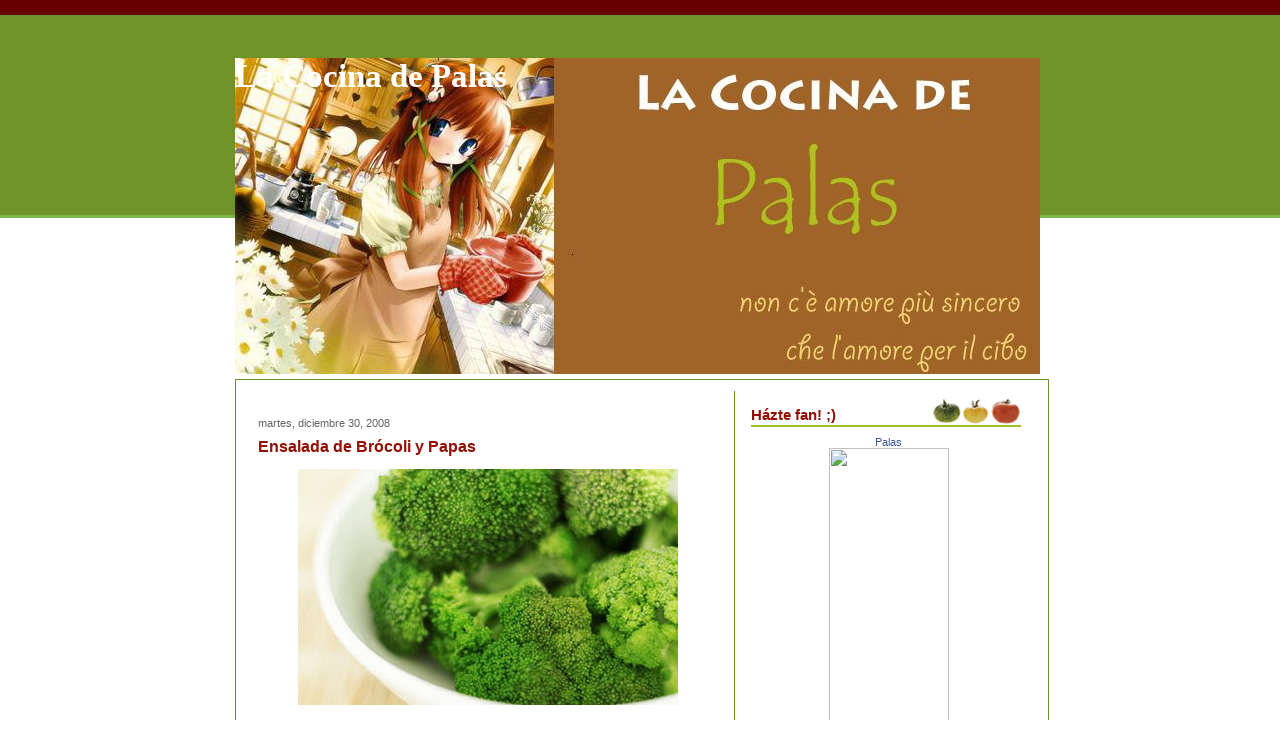

--- FILE ---
content_type: text/html; charset=UTF-8
request_url: http://lacocinadepalas.ticoblogger.com/2008/?widgetType=BlogArchive&widgetId=BlogArchive1&action=toggle&dir=open&toggle=MONTHLY-1304229600000&toggleopen=MONTHLY-1228111200000
body_size: 40102
content:
<!DOCTYPE html>
<html xmlns='http://www.w3.org/1999/xhtml' xmlns:b='http://www.google.com/2005/gml/b' xmlns:data='http://www.google.com/2005/gml/data' xmlns:expr='http://www.google.com/2005/gml/expr'>
<head>
<link href='https://www.blogger.com/static/v1/widgets/55013136-widget_css_bundle.css' rel='stylesheet' type='text/css'/>
<meta content='text/html; charset=UTF-8' http-equiv='Content-Type'/>
<meta content='blogger' name='generator'/>
<link href='http://lacocinadepalas.ticoblogger.com/favicon.ico' rel='icon' type='image/x-icon'/>
<link href='http://lacocinadepalas.ticoblogger.com/2008/' rel='canonical'/>
<link rel="alternate" type="application/atom+xml" title="La Cocina de Palas - Atom" href="http://lacocinadepalas.ticoblogger.com/feeds/posts/default" />
<link rel="alternate" type="application/rss+xml" title="La Cocina de Palas - RSS" href="http://lacocinadepalas.ticoblogger.com/feeds/posts/default?alt=rss" />
<link rel="service.post" type="application/atom+xml" title="La Cocina de Palas - Atom" href="https://www.blogger.com/feeds/31983153/posts/default" />
<!--Can't find substitution for tag [blog.ieCssRetrofitLinks]-->
<meta content='http://lacocinadepalas.ticoblogger.com/2008/' property='og:url'/>
<meta content='La Cocina de Palas' property='og:title'/>
<meta content='' property='og:description'/>
<title>La Cocina de Palas: 2008</title>
<style id='page-skin-1' type='text/css'><!--
/* ************ START OF CSS STYLING ************ */
/* -----------------------------------------------------------------------
Blogger Template Design: Receitas
Design by: Emporium Digital, Novembro 2008
Terms of Use: Free template with credit linked to http://emporiumdigital.blogspot.com
----------------------------------------------------------------------- */
/* Variable definitions
========================
<Variable name="bodybgColor" description="Body Background Color"
type="color" default="#FFBBE8">
<Variable name="topwrapperbgColor" description="Top Wrapper Background Color"
type="color" default="#FFBBE8">
<Variable name="topwrapperBorderColor" description="Top Wrapper Border Color"
type="color" default="#FFBBE8">
<Variable name="blogTitleColor" description="Blog Title Color"
type="color" default="#800040">
<Variable name="blogDescriptionColor" description="Blog Description Color"
type="color" default="#800040">
<Variable name="blogbgColor" description="Blog Background Color"
type="color" default="#800040">
<Variable name="blogBorderColor" description="Blog Border Color"
type="color" default="#800040">
<Variable name="linkbarmainbgColor" description="Linkbar Main Background Color"
type="color" default="#C94093">
<Variable name="linkbartextbgColor" description="Linkbar Text Background Color"
type="color" default="#C94093">
<Variable name="linkbarBorderColor" description="Linkbar Border Color"
type="color" default="#9D1961">
<Variable name="linkbarTextColor" description="Linkbar Text Color"
type="color" default="#ffffff">
<Variable name="linkbarHoverBgColor" description="Linkbar Hover Background Color"
type="color" default="#ffffff">
<Variable name="linkbarHoverTextColor" description="Linkbar Hover Text Color"
type="color" default="#9D1961">
<Variable name="contentbgColor" description="Content Background Color"
type="color" default="#ffffff">
<Variable name="contentBorderColor" description="Content Border Color"
type="color" default="#ffffff">
<Variable name="postbgColor" description="Posts Background Color"
type="color" default="#ffffff">
<Variable name="postBorderColor" description="Post Border Color"
type="color" default="#000000">
<Variable name="postTitleColor" description="Post Title Color"
type="color" default="#000000">
<Variable name="dateHeaderColor" description="Date Header Color"
type="color" default="#000000">
<Variable name="textColor" description="Text Color"
type="color" default="#191919">
<Variable name="mainLinkColor" description="Main Link Color"
type="color" default="#333333">
<Variable name="mainHoverLinkColor" description="Main Hover Link Color"
type="color" default="#9D1961">
<Variable name="mainVisitedLinkColor" description="Main Visited Link Color"
type="color" default="#9D1961">
<Variable name="blogQuoteColor" description="Blog Quote Color"
type="color" default="#191919">
<Variable name="codeTextColor" description="Code Text Color"
type="color" default="#660000">
<Variable name="postfooterbgColor" description="Postfooter Background Color"
type="color" default="#E590C8">
<Variable name="postfooterBorderColor" description="Postfooter Border Color"
type="color" default="#E590C8">
<Variable name="postfooterTextColor" description="Postfooter Text Color"
type="color" default="#b8659C">
<Variable name="postfooterLinkColor" description="Postfooter Link Color"
type="color" default="#b8659C">
<Variable name="commentTabLinkColor" description="Comment Tab Link Color"
type="color" default="#b8659C">
<Variable name="feedlinksColor" description="Feed Links Color"
type="color" default="#9D1961">
<Variable name="centerBorderColor" description="Center Border Color"
type="color" default="#C94093">
<Variable name="mainsidebarbgColor" description="Main Sidebar Background Color"
type="color" default="#FFBBE8">
<Variable name="sidebar1bgColor" description="Sidebar1 Background Color"
type="color" default="#FFBBE8">
<Variable name="sidebar2bgColor" description="Sidebar2 Background Color"
type="color" default="#FFBBE8">
<Variable name="sidebar3bgColor" description="Sidebar3 Background Color"
type="color" default="#FFBBE8">
<Variable name="sidebar1BorderColor" description="Sidebar1 Border Color"
type="color" default="#C94093">
<Variable name="sidebar2BorderColor" description="Sidebar2 Border Color"
type="color" default="#C94093">
<Variable name="sidebar3BorderColor" description="Sidebar3 Border Color"
type="color" default="#C94093">
<Variable name="sidebar1HeaderBgColor" description="Sidebar1 Header Background Color"
type="color" default="#ffffff">
<Variable name="sidebar2HeaderBgColor" description="Sidebar2 Header Background Color"
type="color" default="#ffffff">
<Variable name="sidebar3HeaderBgColor" description="Sidebar3 Header Background Color"
type="color" default="#ffffff">
<Variable name="sidebar1HeaderBorderColor" description="Sidebar1 Header Border Color"
type="color" default="#C94093">
<Variable name="sidebar2HeaderBorderColor" description="Sidebar2 Header Border Color"
type="color" default="#C94093">
<Variable name="sidebar3HeaderBorderColor" description="Sidebar3 Header Border Color"
type="color" default="#C94093">
<Variable name="sidebar1HeaderColor" description="Sidebar1 Header Color"
type="color" default="#000000">
<Variable name="sidebar2HeaderColor" description="Sidebar2 Header Color"
type="color" default="#000000">
<Variable name="sidebar3HeaderColor" description="Sidebar3 Header Color"
type="color" default="#000000">
<Variable name="sidebar1TextColor" description="Sidebar1 Text Color"
type="color" default="#9D1961">
<Variable name="sidebar2TextColor" description="Sidebar2 Text Color"
type="color" default="#9D1961">
<Variable name="sidebar3TextColor" description="Sidebar3 Text Color"
type="color" default="#9D1961">
<Variable name="sidebar1LinkColor" description="Sidebar1 Link Color"
type="color" default="#9D1961">
<Variable name="sidebar2LinkColor" description="Sidebar2 Link Color"
type="color" default="#9D1961">
<Variable name="sidebar3LinkColor" description="Sidebar3 Link Color"
type="color" default="#9D1961">
<Variable name="sidebar1HoverLinkColor" description="Sidebar1 Hover Link Color"
type="color" default="#000000">
<Variable name="sidebar2HoverLinkColor" description="Sidebar2 Hover Link Color"
type="color" default="#000000">
<Variable name="sidebar3HoverLinkColor" description="Sidebar3 Hover Link Color"
type="color" default="#000000">
<Variable name="sidebar1VisitedLinkColor" description="Sidebar1 Visited Link Color"
type="color" default="#000000">
<Variable name="sidebar2VisitedLinkColor" description="Sidebar2 Visited Link Color"
type="color" default="#000000">
<Variable name="sidebar3VisitedLinkColor" description="Sidebar3 Visited Link Color"
type="color" default="#000000">
<Variable name="sidebarListLineColor" description="Sidebar List Line Color"
type="color" default="#000000">
<Variable name="commentbgColor" description="Comment Background Color"
type="color" default="#ffffff">
<Variable name="commentboxBorderColor" description="Comment Box Border Color"
type="color" default="#C94093">
<Variable name="commentTitleColor" description="Comment Title Color"
type="color" default="#000000">
<Variable name="commentAuthorBorderColor" description="Comment Author Border Color"
type="color" default="#C94093">
<Variable name="commentTextColor" description="Comment Text Color"
type="color" default="#4c4c4c">
<Variable name="commentauthorColor" description="Comment Author Color"
type="color" default="#9D1961">
<Variable name="footerHeaderColor" description="Footer Header Color"
type="color" default="#000000">
<Variable name="footerTextColor" description="Footer Text Color"
type="color" default="#C94093">
<Variable name="footerHoverLinkColor" description="Footer Hover Link Color"
type="color" default="#C94093">
<Variable name="footerVisitedLinkColor" description="Footer Visited Link Color"
type="color" default="#C94093">
<Variable name="blogTitleFont" description="Blog Title Font"
type="font"
default="normal bold 273% Georgia, Times, serif"
>
<Variable name="blogDescriptionFont" description="Blog Description Font"
type="font"
default="normal normal 104% georgia,helvetica,verdana,Georgia, serif"
>
<Variable name="linkbarTextFont" description="Linkbar Text Font"
type="font"
default="normal normal 77% Verdana, sans-serif"
>
<Variable name="dateHeaderFont" description="Date Header Font"
type="font"
default="normal bold 117% Arial, sans-serif"
>
<Variable name="postTitleFont" description="Post Title Font"
type="font"
default="normal bold 180% Georgia, Times, serif"
>
<Variable name="textFont" description="Text Font"
type="font"
default="normal normal 90% Arial, sans-serif"
>
<Variable name="quoteFont" description="Blog Quote Font"
type="font"
default="normal normal 92% helvetica,tahoma,verdana,arial,times,Sans-serif"
>
<Variable name="sidebarHeaderFont" description="Sidebar Header Font"
type="font"
default="normal bold 117% Arial, sans-serif"
>
<Variable name="sidebarTextFont" description="Sidebar Text Font"
type="font"
default="normal normal 78% Arial, Verdana, sans-serif"
>
<Variable name="postfooterTextFont" description="Post-Footer Text Font"
type="font"
default="normal normal 93% Arial, sans-serif"
>
<Variable name="commentTextFont" description="Comment Text Font"
type="font"
default="normal normal 95% Arial, sans-serif"
>
<Variable name="commentTitleFont" description="Comment Title Font"
type="font"
default="normal bold 120% Arial, sans-serif"
>
<Variable name="footerHeaderFont" description="Footer Header Font"
type="font"
default="normal bold 131% Trebuchet, Trebuchet MS, Arial, sans-serif"
>
<Variable name="footerTextFont" description="Footer Text Font"
type="font"
default="normal normal 76% Trebuchet, Trebuchet MS, Arial, sans-serif"
>
*/
/* -----   GLOBAL   ----- */
body {
margin: 0px 0px 0px 0px;
padding: 0px 0px 0px 0px;
text-align: center;
color: #333333;
background: #ffffff; /* url() repeat left top */
background-attachment: fixed;
font-family: arial,verdana,helvetica,tahoma,Sans-serif;
font-size: 100%;
width: 100%;
}
#outer-wrapper {
margin: 0 auto;   /* to make the template lay in the screen center */
padding: 0px 0px 0px 0px;
margin-top: 0px;
margin-bottom: 15px;
position: relative;
width: 100%;
text-align: center;
}
#upper-wrapper {
margin: 0;
padding: 0;
position: relative;
width: 100%;
height: 200px;
border-bottom: 3px solid #78B749;
background: #709328;
}
#blog-wrapper {
margin: 0 auto;   /* to make the template lay in the screen center */
margin-top: -160px;
padding: 0px 0px 0px 0px;
text-align: center;
position: relative;
width: 810px;
border-right: 0;
border-top: 0;
}
#spacer {
z-index: -1;
clear: both;
margin: -7px 0px 0px 0px;
padding: 0;
line-height: 0;
min-height: 0;
max-height: 0;
z-index: -1;
}
/* global link attributes */
a {
color: #709328;
text-decoration: none;
}
a:hover {
text-decoration: underline;
color: #940f04;
}
a:visited {
text-decoration: none;
color: #709328;
}
/* setting margin of Blogger Navbar */
#Navbar1 {
margin: 0;
padding: 0;
display: none;
visibility: hidden;
}
/* -----   HEADER   ----- */
#header-wrapper {
margin: 0px 0px 0px 0px;
padding: 0px 0px 0px 0px;
}
#header {
margin: 0px 0px 0px 0px;
padding: 0px 0px 0px 0px;
}
#header h1 {
float: left;
color: #ffffff;
font: normal bold 205% Georgia, Times, serif;
text-align: left;
margin: 0px 0px 0px 0px;
padding: 0px 10px 0px 0px;
}
#header h1 a {
text-decoration: none;
color: #ffffff;
}
#header h1 a:hover {
text-decoration: none;
color: #e1ffa2;
}
#header .description {
float: left;
color: #e1ffa2;
font: normal normal 111% Trebuchet, Trebuchet MS, Arial, sans-serif;
text-align: left;
margin: 0px 0px 0px 0px;
padding: 10px 0px 0px 0px;
}
#header h1 p, #header .description p {margin:0;padding:0}
#header a img {
margin: 0px 0px 0px 0px;
padding: 0px 0px 0px 0px;
border: 0;
position: absolute;
top: 0px;
left: 0px;
}
/* -----   LINKBAR   ----- */
#linkbar {
margin: 0px 0px 0px 0px;
padding: 10px 0px 5px 0px;
position: relative;
background: #660000;
}
#linkbar ul {
margin: 0px 0px 0px 0px;
padding: 0px 0px 0px 200px;
text-align: left;
list-style-type:none;
}
#linkbar li {
display: inline;
margin: 0px 0px 0px 0px;
padding: 0px 0px 0px 0px;
}
#linkbar h2 {
margin: 0px 0px 0px 0px;
padding: 0px 0px 0px 0px;
display: none;
visibility: hidden;
}
#linkbar a {
clear: both;
margin: 0px -5px 0px 0px;
padding: 12px 15px 6px 15px;
width:100%px;
text-decoration:none;
font: normal normal 84% Verdana, sans-serif;
color: #ffffff;
background: #940f04;
border: 1px solid #ffffff;
border-top: 0;
border-bottom: 0;
}
#linkbar a:hover {
color: #940f04;
background: #ffffff;
}
/* -----   PICTURE  ----- */
#picture {
margin: 0px 0px 0px 0px;
padding: 0px 0px 5px 0px;
width: 800px;
}
#picture h2 {
margin: 0px 0px 0px 0px;
padding: 0px 0px 0px 0px;
display: none;
visibility: hidden;
}
/* -----   MAIN   ----- */
#content-wrapper {
margin: 5px 0px 0px 0px;
padding: 5px 5px 5px 5px;
width: 802px;
position: relative;
text-align: left;
background: #ffffff;
border: 1px solid #709328;
}
#content {
margin: 0px 0px 0px 0px;
padding: 0px 0px 0px 0px;
background: #ffffff;
border: 1px solid #ffffff;
}
#main-wrapper {
float: left;
position: relative;
margin: 0px 0px 0px 0px;
padding: 0px 0px 0px 0px;
border-right: 1px solid #709328;
word-wrap: break-word; /* fix for long text breaking sidebar float in IE */
overflow: hidden; /* fix for long non-text content breaking IE sidebar float */
}
#main {
margin: 0px 0px 0px 0px;
padding: 0px 0px 0px 0px;
width: 490px;
color: #333333;
font: normal normal 69% Verdana, sans-serif;
background: #ffffff;
border: 1px solid #ffffff;
}
#main .widget {
margin: 0px 0px 10px 0px;
padding: 10px 15px 0px 15px;
}
h2.date-header {
margin: 0px 0px 0px 0px;
padding: 15px 0px 0px 0px;
text-align: left;
color: #666666;
font: normal normal 98% Verdana, sans-serif;
text-decoration: none;
}
.date-header span {
margin: 0px 0px 0px 0px;
padding: 0px 0px 0px 0px;
}
.post {
margin: 0px 0px 0px 0px;
padding: 0px 0px 0px 0px;
line-height: 1.6em;
text-align: left;
}
.post h3 {
margin: 0px 0px 5px 0px;
padding: 5px 0px 5px 0px;
color: #940f04;
font: normal bold 144% Trebuchet, Trebuchet MS, Arial, sans-serif;
text-decoration: none;
text-align: left;
line-height: 1.6em;
}
.post h3 a, .post h3 a:visited {
color: #940f04;
text-decoration: none;
}
.post h3 a:hover {
color: #940f04;
text-decoration: none;
}
.post-body p {
/* Fix bug in IE5/Win with italics in posts */
margin: 0px 0px 0px 0px;
padding: 5px 0px 10px 0px;
display: inline; /* to fix floating-ads wrapping problem in IE */
height: 1%;
overflow: visible;
}
.post-body p a, .post-body p a:visited {
color: #709328;
text-decoration: underline;
}
.post-body a:hover {
text-decoration: underline;
color: #940f04;
}
.post ul {
margin: 0px 0px 0px 0px;
padding: 15px 0px 15px 30px;
list-style-type: disc;
line-height: 2.0em;
font-size: 95%;
}
.post ol {
margin: 0px 0px 0px 0px;
padding: 15px 0px 15px 30px;
line-height: 2.0em;
font-size: 95%;
}
.post li {
margin: 0px 0px 0px 0px;
padding: 0px 0px 0px 0px;
line-height: 1.5em;
}
a img {
margin: 5px 5px 5px 5px;
padding: 0px 0px 0px 0px;
}
/* -----   POST-FOOTER   ----- */
.post-footer {
display: block;
margin: 20px 0px 0px 0px;
padding: 10px 0px 50px 0px;
text-align: left;
font: normal normal 100% Verdana, sans-serif;
color: #4c4c4c;
font-weight: normal;
line-height: 1.4em;
text-decoration: none;
background: url(https://blogger.googleusercontent.com/img/b/R29vZ2xl/AVvXsEiG6_Bpv9Yqy0l5ug9-M2Thk3XahtZm12ixkcJgVmAbryEm32rZDYaQfkptxhrOWu-IV9h4PMNJ3VzKZuYD2mW07GheCrr6aeqkIR-p1-OiYmKutigbUvfhv3T1eeAoXsoTdXSQ/s1600/3039118580_f7ed670a1b_o.gif) no-repeat bottom center #ffffff;
border-top: 1px dotted #cccccc;
}
.post-footer-line {
margin: 1px 0px 0px 0px;
padding: 0px 0px 0px 0px;
}
.post-footer a {
color: #709328;
text-decoration: none;
}
.post-footer a:hover {
text-decoration: none;
color: #940f04;
text-decoration: none;
}
.post-footer .post-comment-link a {
margin: 0px 10px 0px 10px;
padding: 0px 10px 0px 10px;
border-left: 1px solid #709328;
border-right: 1px solid #709328;
color: #940f04;
font-weight: bold;
}
.post-footer .post-comment-link a:hover {
text-decoration: none;
color: #709328;
}
#blog-pager, #blog-pager a {
margin: 0px 0px 0px 0px;
padding: 3px 0px 3px 0px;
text-align: center;
font-size: 93%;
color: #333333;
}
#blog-pager a:hover {color: #940f04}
#blog-pager-newer-link {
float: left;
margin: 0px 0px 0px 0px;
padding-left: 3px;
}
#blog-pager-older-link {
float: right;
margin: 0px 0px 0px 0px;
padding-right: 3px;
}
.feed-links {
margin: 0px 0px 0px 0px;
padding: 5px 3px 0px 3px;
clear: both;
line-height: 1.5em;
text-align: left;
font-size: 93%;
color: #333333;
}
.feed-links a, .feed-links a:visited {color: #333333}
.feed-links a:hover {color: #940f04}
/* -----   SIDEBAR   ----- */
#side-wrapper {
float: left;
margin: 0px 0px 0px 0px;
padding: 0px 0px 0px 0px;
background: #ffffff;
word-wrap: break-word; /* fix for long text breaking sidebar float in IE */
overflow: hidden; /* fix for long non-text content breaking IE sidebar float */
}
#sidebar-wrapper {
float: left;
margin: 0px 0px 0px 0px;
padding: 0px 0px 0px 0px;
word-wrap: break-word; /* fix for long text breaking sidebar float in IE */
overflow: hidden; /* fix for long non-text content breaking IE sidebar float */
}
.sidebar {
margin: 0px 0px 0px 0px;
padding: 0px 0px 0px 0px;
text-align: left;
line-height: 1.4em;
font: normal normal 67% Verdana, sans-serif;
}
#sidebar1 {
width: 120px;
margin: 0px 3px 3px 0px;
padding: 15px 15px 0px 15px;
color: #4c4c4c;
background: #ffffff;
border: 1px solid #ffffff;
}
#sidebar2 {
width: 120px;
margin: 0px 0px 3px 0px;
padding: 15px 15px 0px 15px;
color: #4c4c4c;
background: #ffffff;
border: 1px solid #ffffff;
z-index: 1;
}
#sidebar3 {
width: 275px;
margin: 0px 0px 3px 0px;
padding: 15px 15px 0px 15px;
color: #4c4c4c;
background: #ffffff;
border: 1px solid #ffffff;
}
#sidebar1 .widget, #sidebar2 .widget, #sidebar3 .widget {
margin: 0px 0px 0px 0px;
padding: 0px 0px 30px 0px;
}
/* sidebar heading ----- */
#sidebar1 h2 {
margin: -10px 0px 7px 0px;
padding: 5px 0px 2px 0px;
text-align: left;
color: #940f04;
font: normal bold 138% Trebuchet, Trebuchet MS, Arial, sans-serif;
background: #ffffff;
border-bottom: 1px solid #940f04;
text-align: left;
}
#sidebar2 h2 {
margin: -10px 0px 7px 0px;
padding: 5px 0px 2px 0px;
text-align: left;
color: #940f04;
font: normal bold 138% Trebuchet, Trebuchet MS, Arial, sans-serif;
background: #ffffff;
border-bottom: 1px solid #940f04;
text-align: left;
}
#sidebar3 h2 {
margin: -10px 0px 7px 0px;
padding: 10px 0px 5px 0px;
text-align: left;
color: #940f04;
font: normal bold 138% Trebuchet, Trebuchet MS, Arial, sans-serif;
background: url(https://blogger.googleusercontent.com/img/b/R29vZ2xl/AVvXsEiqU1hvQ_RCbFAuQgoJhZnAf6tUMqTPT_V4AJtcyuH8BxtwaPVbTQ0rPC5ufc0A78Mx7Pv-4rtT54GfN8gznqetDUupjFsZmdWfG-isw3LeuSditv8NpeE3B6HSWZcSQFb2RqFd/s1600/3038316021_2c9401fec3_o.gif) no-repeat bottom left #ffffff;
border-bottom: 1px solid #ffffff;
text-align: left;
}
.sidebar ul, #BlogArchive1 ul {
margin: 0px 0px 0px 0px;
padding: 0px 0px 0px 0px;
list-style-type: none;
}
.sidebar li, #BlogArchive1 li {
margin: 0px 0px 0px 0px;
padding: 4px 0px 2px 0px;
line-height: 1.3em;
border-bottom: 1px solid #d3ffb2;
}
#sidebar1 a {
color: #709328;
text-decoration: none;
}
#sidebar2 a {
color: #709328;
text-decoration: none;
}
#sidebar3 a {
color: #709328;
text-decoration: none;
}
#sidebar1 a:hover {
text-decoration: none;
color: #940f04;
}
#sidebar2 a:hover {
text-decoration: none;
color: #940f04;
}
#sidebar3 a:hover {
text-decoration: none;
color: #940f04;
}
#sidebar1 a:visited {
text-decoration: none;
color: #709328;
}
#sidebar2 a:visited {
text-decoration: none;
color: #709328;
}
#sidebar3 a:visited {
text-decoration: none;
color: #709328;
}
.sidebar a img {
margin: 0px 0px 0px 0px;
padding: 0px 0px 0px 0px;
}
/* -----   PROFILE   ----- */
.profile-img a img {
display: block;
float: left;
margin: 0px 0px 0px 0px;
padding: 0px 0px 0px 0px;
clear: both;
}
.profile-textblock {
margin: 0px 0px 0px 0px;
padding: 10px 0px 10px 0px;
clear: both;
line-height: 1.4em;
}
.profile-data {
margin: 0px 0px 0px 0px;
padding: 0px 0px 0px 0px;
font-weight: normal;
font-style: italic;
}
.profile-datablock {
margin: 0px 0px 0px 0px;
padding: 0px 0px 0px 0px;
}
.profile-link {
margin: 0px 0px 0px 0px;
padding: 0px 0px 0px 0px;
}
/* -----   BLOCKQUOTE   ----- */
blockquote {
margin: 15px 30px 15px 30px;
padding: 0px 0px 0px 0px;
color: #191919;
font: italic normal 100% Georgia, Times, serif;
line-height: 1.6em;
}
/* -----   CODE   ----- */
code {
color: #666666;
font-size: 110%;
}
/* -----   COMMENT   ----- */
#comments {
margin: 2px 0px 0px 0px;
padding: 0px 15px 5px 15px;
text-align: left;
background: #ffffff;
color: #666666;
font: normal normal 86% Verdana, sans-serif;
border: 1px solid #ffffff;
border-bottom: 1px dotted #cccccc;
}
/* comment-header */
#comments h4 {
margin: 0px 0px 0px 0px;
padding: 7px 0px 0px 0px;
color: #709328;
font: normal bold 105% Verdana, sans-serif;
text-transform: uppercase;
}
.deleted-comment {
font-style:italic;
color:gray;
margin: 3px 0px 3px 0px;
}
.comment-author {
margin: 0px 0px 7px 0px;
padding: 5px 0px 0px 0px;
color: #940f04;
border-top: 1px dotted #709328;
}
.comment-author a {color: #940f04;}
.comment-author a:hover {color: #940f04;}
.comment-body {
margin: 0px 0px 0px 0px;
padding: 0px 0px 0px 30px;
}
.comment-footer {
margin: 7px 0px 7px 0px;
padding: 0px 0px 0px 30px;
}
.comment-timestamp, .comment-timestamp a {
margin: 1px 0px 15px 0px;
padding: 0px 0px 0px 0px;
color: #666666;
text-decoration: none;
}
.comment-body p {
margin: 0px 0px 0px 0px;
padding: 0px 0px 0px 0px;
line-height: 1.6em;
}
#comments ul {
margin: 0px 0px 0px 0px;
padding: 0px 0px 0px 0px;
list-style-type: disc;
}
#comments li {
margin: 0px 0px 0px 0px;
padding: 0px 0px 0px 0px;
}
a.comment-link {
/* ie5.0/win doesn't apply padding to inline elements,
so we hide these two declarations from it */
padding: 0px 0px 0px 0px;
}
html>body a.comment-link {
/* respecified, for ie5/mac's benefit */
padding-left: 0px;
}
/* -----   FOOTER   ----- */
#footer-wrapper {
clear: both;
display: inline; /* handles IE margin bug */
float: left;
margin: 0px 0px 0px 0px;
padding: 0px 0px 3px 3px;
width: 810px;
}
#footer {
margin: 0px 0px 0px 0px;
padding: 5px 5px 5px 5px;
width: 800px;
text-align: right;
color: #709328;
font: normal normal 72% Verdana, sans-serif;
line-height: 1.6em;
}
#footer h2 {
margin: 0px 0px 0px 0px;
padding: 3px 0px 3px 0px;
color: #709328;
font: normal bold 107% Verdana, sans-serif;
}
#footer .widget {
margin: 0px 0px 0px 0px;
padding: 0px 0px 0px 0px;
}
.footer a {
color: #709328;
text-decoration: none;
}
.footer a:hover {
color: #940f04;
text-decoration: none;
}
.footer a:visited {
color: #709328;
text-decoration: none;
}
/* -----   CREDIT   ----- */
#credit {
margin: 0px 0px 0px 0px;
padding: 2px 0px 0px 0px;
width: 100%;
height: 26px;
clear: both;
font-family: verdana, helvetica;
font-size: 70%;
color: #A0BD3A;
font-weight: normal;
background: #ffffff;
}
#creditleft {
margin: 0px 0px 0px 0px;
padding: 7px 0px 0px 0px;
height: 26px;
position: relative;
float: left;
text-align: center;
display: inline;
width: 71%;
background: #ffffff;
}
#creditright {
margin: -33px 0px 0px 0px;
padding: 7px 0px 0px 0px;
height: 26px;
position: relative;
float: right;
text-align:right;
display: inline;
width: 30%;
background: #ffffff;
}
#creditleft p {
margin: 0;
padding: 0
}
#creditright p {
margin: 0;
padding: 0
}
#creditleft a, .creditleft a:hover, .creditleft a:visited {
color: #555555;
text-decoration: underline;
}
#creditright a, .creditright a:hover, .creditright a:visited {
color: #555555;
text-decoration: underline;
}
/* ************ END OF CSS STYLING ************ */
/** Page structure tweaks for layout editor wireframe */
body#layout #main,
body#layout #sidebar {
padding: 0;
}

--></style>
<script src="/cdn-cgi/scripts/7d0fa10a/cloudflare-static/rocket-loader.min.js" data-cf-settings="d965f95133306f4c88cac260-|49"></script><link href='https://www.blogger.com/dyn-css/authorization.css?targetBlogID=31983153&amp;zx=1bf23a0c-6bec-4464-8ce7-415606f2069a' media='none' onload='if(media!=&#39;all&#39;)media=&#39;all&#39;' rel='stylesheet'/><noscript><link href='https://www.blogger.com/dyn-css/authorization.css?targetBlogID=31983153&amp;zx=1bf23a0c-6bec-4464-8ce7-415606f2069a' rel='stylesheet'/></noscript>
<meta name='google-adsense-platform-account' content='ca-host-pub-1556223355139109'/>
<meta name='google-adsense-platform-domain' content='blogspot.com'/>

</head>
<body>
<div class='navbar section' id='navbar'><div class='widget Navbar' data-version='1' id='Navbar1'><script type="d965f95133306f4c88cac260-text/javascript">
    function setAttributeOnload(object, attribute, val) {
      if(window.addEventListener) {
        window.addEventListener('load',
          function(){ object[attribute] = val; }, false);
      } else {
        window.attachEvent('onload', function(){ object[attribute] = val; });
      }
    }
  </script>
<div id="navbar-iframe-container"></div>
<script type="d965f95133306f4c88cac260-text/javascript" src="https://apis.google.com/js/platform.js"></script>
<script type="d965f95133306f4c88cac260-text/javascript">
      gapi.load("gapi.iframes:gapi.iframes.style.bubble", function() {
        if (gapi.iframes && gapi.iframes.getContext) {
          gapi.iframes.getContext().openChild({
              url: 'https://www.blogger.com/navbar/31983153?origin\x3dhttp://lacocinadepalas.ticoblogger.com',
              where: document.getElementById("navbar-iframe-container"),
              id: "navbar-iframe"
          });
        }
      });
    </script><script type="d965f95133306f4c88cac260-text/javascript">
(function() {
var script = document.createElement('script');
script.type = 'text/javascript';
script.src = '//pagead2.googlesyndication.com/pagead/js/google_top_exp.js';
var head = document.getElementsByTagName('head')[0];
if (head) {
head.appendChild(script);
}})();
</script>
</div></div>
<div id='outer-wrapper'>
<div id='linkbar-wrapper'>
<div class='linkbar no-items section' id='linkbar'>
</div>
</div>
<div id='upper-wrapper'></div>
<div id='blog-wrapper'>
<!-- skip links for text browsers -->
<span id='skiplinks' style='display:none;'>
<a href='#main'>skip to main </a> |
<a href='#sidebar'>skip to sidebar</a>
</span>
<div id='header-wrapper'>
<div class='header section' id='header'><div class='widget Header' data-version='1' id='Header1'>
<div id='header-inner' style='background-image: url("https://blogger.googleusercontent.com/img/b/R29vZ2xl/AVvXsEh9w6gpNvJXeXAXe6roB8Tm0CWPuoyjpWP16fG_VgPtiugxc_Z6k7eIuI5D19yVn1Ma0Mg4bO6VAUJ62TtatFxajSVyrAW7TbPPoEU-2d_NVcayYrhVcaHgsL7zP0TQOHDqNrA/s1600-r/1.jpg"); background-repeat: no-repeat; width: 805px; px; height: 316px; px;'>
<div class='titlewrapper' style='background: transparent'>
<h1 class='title' style='background: transparent; border-width: 0px'>
<a href='http://lacocinadepalas.ticoblogger.com/'>La Cocina de Palas</a>
</h1>
</div>
<div class='descriptionwrapper'>
<p class='description'><span>
</span></p>
</div>
</div>
</div></div>
</div>
<div style='clear: both'></div>
<div id='content-wrapper'><div id='content'>
<div class='picture no-items section' id='picture'>
</div>
<div id='main-wrapper'>
<div class='main section' id='main'><div class='widget Blog' data-version='1' id='Blog1'>
<div class='blog-posts'>
<!--Can't find substitution for tag [adStart]-->
<h2 class='date-header'>martes, diciembre 30, 2008</h2>
<div class='post'>
<a name='5964989648954713869'></a>
<h3 class='post-title'>
<a href='http://lacocinadepalas.ticoblogger.com/2008/12/ensalada-de-brcoli-y-papas.html'>Ensalada de Brócoli y Papas</a>
</h3>
<div class='post-header-line-1'></div>
<div class='post-body'>
<p><a href="https://blogger.googleusercontent.com/img/b/R29vZ2xl/AVvXsEiuvCAKrUzDaFlD0wshTXwsO_cX3E5xjOfJUAY-1Rh2GpqnjnSaq_Cf5z9qjLQLGVUNzqzAWA-XgMq-kRq8HoIIwz-YOPU4tQLk3MJC-EEhGXDvHHvSDzR_HnnKkilIPuwYYH8/s1600-h/Ensalada-de-br%C3%B3coli.jpg" onblur="if (!window.__cfRLUnblockHandlers) return false; try {parent.deselectBloggerImageGracefully();} catch(e) {}" data-cf-modified-d965f95133306f4c88cac260-=""><img alt="" border="0" id="BLOGGER_PHOTO_ID_5285662769361692482" src="https://blogger.googleusercontent.com/img/b/R29vZ2xl/AVvXsEiuvCAKrUzDaFlD0wshTXwsO_cX3E5xjOfJUAY-1Rh2GpqnjnSaq_Cf5z9qjLQLGVUNzqzAWA-XgMq-kRq8HoIIwz-YOPU4tQLk3MJC-EEhGXDvHHvSDzR_HnnKkilIPuwYYH8/s400/Ensalada-de-br%C3%B3coli.jpg" style="margin: 0px auto 10px; display: block; text-align: center; cursor: pointer; width: 380px; height: 236px;" /></a><br />Me la encontré en la <a href="http://www.alimentacion-sana.com.ar/informaciones/Cocina/recetas1.htm">web</a>, me pareció justo compartirlas con ustedes pues suena interesante y sobretodo rica... se imaginan para la fiesta de fin de año para acompañar un pollito o una carnita...<br /><br />Las aceitunas son opcionales pero no estan de más... rinde la ensaladita para 4 o 6 personas...<br /><br /><span style="font-weight: bold;">Ingredientes</span><br /><br />2 tazas de flores de brócoli (previamente hervidas 2  minutos y picadas)<br />2 papas grandes (cocidas y cortadas en cuadritos)<br />1     docena de aceitunas (picadas)<br />2 zanahorias (ralladas)<br />Salsa vinagreta<br /><br /><span style="font-weight: bold;">Preparación</span><br /><br />Después de picar todo, poner en una fuente, adere&#173;zar con la salsa vinagreta<br /><br /><span style="font-weight: bold;">  Propiedades terapéuticas</span><br /><br />Esta ensalada es muy rica en vitaminas (A, B1,B2, B6 y C) y minerales como magnesio. fósforo, hierro, potasio. También contiene niacina y es baja en colorías. Se ha com&#173;probado que tiene propiedades profilácticas y curativas especialmente para el corazón, riñones y metabolismo.<br /><br /><div style="text-align: center;"><span style="font-weight: bold; color: rgb(0, 153, 0);font-size:180%;" >&#161;FELIZ FIN DE AÑO!</span><br /></div></p>
<div style='clear: both;'></div>
</div>
<div class='post-footer'>
<p class='post-footer-line post-footer-line-1'><span class='post-author'>
Publicadas por
Palas
</span>
<span class='post-timestamp'>
a la/s 
<a class='timestamp-link' href='http://lacocinadepalas.ticoblogger.com/2008/12/ensalada-de-brcoli-y-papas.html' title='permanent link'>1:03 p.&#8239;m.</a>
</span>
<span class='post-comment-link'>
<a class='comment-link' href='https://www.blogger.com/comment/fullpage/post/31983153/5964989648954713869' onclick="if (!window.__cfRLUnblockHandlers) return false; " data-cf-modified-d965f95133306f4c88cac260-="">26
comentarios</a>
</span>
<span class='post-icons'>
<span class='item-control blog-admin pid-476563369'>
<a href='https://www.blogger.com/post-edit.g?blogID=31983153&postID=5964989648954713869&from=pencil' title='Editar entrada'>
<span class='quick-edit-icon'>&#160;</span>
</a>
</span>
</span>
</p>
<p class='post-footer-line post-footer-line-2'><span class='post-labels'>
Etiquetas:
<a href='http://lacocinadepalas.ticoblogger.com/search/label/Br%C3%B3coli' rel='tag'>Brócoli</a>,
<a href='http://lacocinadepalas.ticoblogger.com/search/label/Ensaladas' rel='tag'>Ensaladas</a>,
<a href='http://lacocinadepalas.ticoblogger.com/search/label/Papas' rel='tag'>Papas</a>,
<a href='http://lacocinadepalas.ticoblogger.com/search/label/vegetales' rel='tag'>vegetales</a>,
<a href='http://lacocinadepalas.ticoblogger.com/search/label/Zanahoria' rel='tag'>Zanahoria</a>
</span>
</p>
<p class='post-footer-line post-footer-line-3'></p>
</div>
</div>
<h2 class='date-header'>martes, diciembre 23, 2008</h2>
<div class='post'>
<a name='53575845251272634'></a>
<h3 class='post-title'>
<a href='http://lacocinadepalas.ticoblogger.com/2008/12/raviolis-con-queso.html'>Raviolis con Queso</a>
</h3>
<div class='post-header-line-1'></div>
<div class='post-body'>
<p><a href="https://blogger.googleusercontent.com/img/b/R29vZ2xl/AVvXsEjrz54Q5-FW2GwL2Ws7ls9ktxOLYv72-uC3dBgSFfdHWBS0PGs-UsC646FtZjHXHxFKSD9IpdDrq1rH1cP8iD-3y4z2XUQehyphenhyphen28F-JC_6FG4H8hOn2pQbDk1Oo-bXQTc-DxFKc/s1600-h/ravioli-17.jpg" onblur="if (!window.__cfRLUnblockHandlers) return false; try {parent.deselectBloggerImageGracefully();} catch(e) {}" data-cf-modified-d965f95133306f4c88cac260-=""><img alt="" border="0" id="BLOGGER_PHOTO_ID_5283017795637511090" src="https://blogger.googleusercontent.com/img/b/R29vZ2xl/AVvXsEjrz54Q5-FW2GwL2Ws7ls9ktxOLYv72-uC3dBgSFfdHWBS0PGs-UsC646FtZjHXHxFKSD9IpdDrq1rH1cP8iD-3y4z2XUQehyphenhyphen28F-JC_6FG4H8hOn2pQbDk1Oo-bXQTc-DxFKc/s400/ravioli-17.jpg" style="margin: 0px auto 10px; display: block; text-align: center; cursor: pointer; width: 400px; height: 266px;" /></a><br />Sin duda de las pastas este es uno de mis favoritos... más si se les acompaña con una salsa de tomate hecha en casa mmmmm... y para los que no quieren hacer los raviolis les recomiendo los que venden en Pricesmart... mmmm... &#161;&#161;&#161;son exquisitos!!!<br /><br />Navegando encontré esta <a href="http://www.tusrecetasdecocina.com/receta-de-raviolis-con-queso.html">receta</a> pero le modifiqué ciertos ingredientes ya que a mi solo me gustan con queso o con queso y espinaca...<br /><br /><span style="font-weight: bold;">Ingredientes</span><br /><br />Para los raviolis:<br /><br />16 Láminas de canelones:<br /> 75 gramos Queso parmesano rallado<br /> 100 gramos Queso fresco<br /> 1 pizca Pimienta blanca<br />1 pizca de sal<br /><br />Para la salsa (esta salsa si es totalmente una receta de Palas jaja):<br /><br />2 Tomates bien maduros, de esos para salsa<br /> 1 Cebolla mediana<br />2 cucharadas de Aceite de oliva<br />Especies al gusto Orégano, Albahaca, Pimienta Negra<br /><br /><span style="font-weight: bold;">Preparación</span><br /><br />Se mezclan el queso parmesano y el queso frescose salpimienta y se reserva.<br /><br />Por otro lado se cocinan las láminas de pasta poniéndolas en una olla con agua y sal y dejándolas hervir hasta que queden aldentes (para que las láminas de pasta no se peguen al cocerlas es aconsejable ponerlas en el agua hirviendo de una en una).<br /><br />Una vez cocida la pasta se escurre bien y se corta cada lámina en 4 cuadrados iguales. Con la ayuda de una cucharita de café se rellenan los cuadraditos con la mezcla que hemos reservado al principio y con las puntas de un tenedor de postre se sellan los bordes para que no se salga el relleno.<br /><br />A parte, se prepara la salsa para condimentar la pasta mezclando el tomate previamente limpiado y cortado en cuadritos con la cebolla picada bien finita, aceite y las demás especies.<br /><br />Poner los ravioles en un plato y cubrir con la salsa de tomate.  Si tiene por ahí un poco de queso parmesano extra pues se espolvorea con un poco.<br /><br />Tiempo estimado: 25 minutos<br />Rendimiento: 4 personas<br /><br /><span style="font-weight: bold;">Opcional:</span> Yo en lo personal me gusta servirlos con una buena ensalada de lechuga de  varios tipos, de esos que fácilmente conseguimos en el super... o de lo contrario con berros... &#161;me encantan los berros también!</p>
<div style='clear: both;'></div>
</div>
<div class='post-footer'>
<p class='post-footer-line post-footer-line-1'><span class='post-author'>
Publicadas por
Palas
</span>
<span class='post-timestamp'>
a la/s 
<a class='timestamp-link' href='http://lacocinadepalas.ticoblogger.com/2008/12/raviolis-con-queso.html' title='permanent link'>9:36 a.&#8239;m.</a>
</span>
<span class='post-comment-link'>
<a class='comment-link' href='https://www.blogger.com/comment/fullpage/post/31983153/53575845251272634' onclick="if (!window.__cfRLUnblockHandlers) return false; " data-cf-modified-d965f95133306f4c88cac260-="">16
comentarios</a>
</span>
<span class='post-icons'>
<span class='item-control blog-admin pid-476563369'>
<a href='https://www.blogger.com/post-edit.g?blogID=31983153&postID=53575845251272634&from=pencil' title='Editar entrada'>
<span class='quick-edit-icon'>&#160;</span>
</a>
</span>
</span>
</p>
<p class='post-footer-line post-footer-line-2'><span class='post-labels'>
Etiquetas:
<a href='http://lacocinadepalas.ticoblogger.com/search/label/L%C3%A1cteos' rel='tag'>Lácteos</a>,
<a href='http://lacocinadepalas.ticoblogger.com/search/label/pasta' rel='tag'>pasta</a>,
<a href='http://lacocinadepalas.ticoblogger.com/search/label/Queso' rel='tag'>Queso</a>,
<a href='http://lacocinadepalas.ticoblogger.com/search/label/Tomate' rel='tag'>Tomate</a>,
<a href='http://lacocinadepalas.ticoblogger.com/search/label/vegetales' rel='tag'>vegetales</a>
</span>
</p>
<p class='post-footer-line post-footer-line-3'></p>
</div>
</div>
<h2 class='date-header'>jueves, diciembre 18, 2008</h2>
<div class='post'>
<a name='4771033972880440196'></a>
<h3 class='post-title'>
<a href='http://lacocinadepalas.ticoblogger.com/2008/12/galletas-navideas.html'>Galletas Navideñas</a>
</h3>
<div class='post-header-line-1'></div>
<div class='post-body'>
<p><a href="https://blogger.googleusercontent.com/img/b/R29vZ2xl/AVvXsEivmvFeKO3-3bCfta4Q1Et4KglcSFFbwKPdHWVX5MDR9gc-5SK7mHcogaT240jaOZ6N1tqKaiJcOJ0fCidpWQxziN1HYpu3076FffOpNEQZzPwgNFi_1T_y-npEDnpTIao4lKg/s1600-h/galletas.jpg" onblur="if (!window.__cfRLUnblockHandlers) return false; try {parent.deselectBloggerImageGracefully();} catch(e) {}" data-cf-modified-d965f95133306f4c88cac260-=""><img alt="" border="0" id="BLOGGER_PHOTO_ID_5281124465631190530" src="https://blogger.googleusercontent.com/img/b/R29vZ2xl/AVvXsEivmvFeKO3-3bCfta4Q1Et4KglcSFFbwKPdHWVX5MDR9gc-5SK7mHcogaT240jaOZ6N1tqKaiJcOJ0fCidpWQxziN1HYpu3076FffOpNEQZzPwgNFi_1T_y-npEDnpTIao4lKg/s400/galletas.jpg" style="margin: 0px auto 10px; display: block; text-align: center; cursor: pointer; width: 400px; height: 283px;" /></a><br />Seguimos recomendando cosas ricas que podemos hacer para la fiesta familiar, del trabajo o entre amigos así como ese detalle que envueltos en una cajita se puede regalar y uno queda muy bien para estas fechas y no andar gastando plata en cosas materiales que a veces salen más caras y son difíciles de quedar bien con todos... todos comemos al final de cuentas, poca posibilidad de quedar mal...<br /><br /><span style="font-weight: bold;">Ingredientes</span><br /><br />1 taza de maní sin sal<br />1 taza de mantequilla sin sal<br />2/3 de taza de azúcar granulada<br />2 huevos grandes<br />1 cucharadita de vainilla<br />2 tazas de harina todo uso<br />1 cucharadita de polvo de hornear<br />1 cucharadita de canela molida<br />&#188; cucharadita de sal<br />1 cucharadita de cáscara de limón<br />Azúcar para espolvorear<br />1 taza de mermelada que prefiera pero que no tengan semillas grandes<br /><br /><span style="font-weight: bold;">Preparación</span><br /><br />Caliente el horno a 375 &#176; F / 190&#176; C.<br /><br />Coloque el maní en un procesador de alimentos y procesarlas hasta que tengan una textura media fina.<br /><br />Cubra las bandejas de hornear galletitas con papel de aluminio.<br />Mezcle la mantequilla y el azúcar con una batidora eléctrica a velocidad media alta hasta que tenga una textura ligera y cremosa.<br /><br />Agregue los huevos y mézclelos hasta que la masa quede suave, luego la vainilla y mezcle bien.<br /><br />En otro bowl, mezcle la harina, el maní, el polvo de hornear, la canela, la sal y la cáscara de limón.  Ir agregando la mezcla de harina a la mezcla de mantequilla y mezcle bien.<br /><br />Poner la masa en el congelador hasta que esté firme, aproximadamente entre 30 a 50 minutos.<br /><br />Luego cuando la saque, espolvoree bien de harina una superficie limpia y estire la maza aproximadamente un grosor de unos 3 mm<br /><br />Utilizando el cortador de galletas sin la parte de adentro, corte las galletas (un mínimo de 36) y trasferirlas a las bandejas de hornear ya preparadas, estas serán la parte de abajo.<br /><br />A continuación corte 36 más con una forma dentro de los cortadores de galletas: estas serán la parte de arriba de las galletas. Puede volver a estirar los trozos recortados u hornearlos.<br /><br />Hornee todas las galletas durante unos 8 minutos hasta que estén doradas. Trasferirlas a una rejilla de alambre hasta que se enfríen por completo.<br /><br />Espolvoree el azúcar por encina de la parte de arriba de las galletas, unte aproximadamente una cucharadita de mermelada en cada mitad de abajo y coloque las mitades de arriba (los trozos recortados) encima de las mitades de abajo cubiertas de mermelada.</p>
<div style='clear: both;'></div>
</div>
<div class='post-footer'>
<p class='post-footer-line post-footer-line-1'><span class='post-author'>
Publicadas por
Palas
</span>
<span class='post-timestamp'>
a la/s 
<a class='timestamp-link' href='http://lacocinadepalas.ticoblogger.com/2008/12/galletas-navideas.html' title='permanent link'>7:29 a.&#8239;m.</a>
</span>
<span class='post-comment-link'>
<a class='comment-link' href='https://www.blogger.com/comment/fullpage/post/31983153/4771033972880440196' onclick="if (!window.__cfRLUnblockHandlers) return false; " data-cf-modified-d965f95133306f4c88cac260-="">44
comentarios</a>
</span>
<span class='post-icons'>
<span class='item-control blog-admin pid-476563369'>
<a href='https://www.blogger.com/post-edit.g?blogID=31983153&postID=4771033972880440196&from=pencil' title='Editar entrada'>
<span class='quick-edit-icon'>&#160;</span>
</a>
</span>
</span>
</p>
<p class='post-footer-line post-footer-line-2'><span class='post-labels'>
Etiquetas:
<a href='http://lacocinadepalas.ticoblogger.com/search/label/Galletas' rel='tag'>Galletas</a>,
<a href='http://lacocinadepalas.ticoblogger.com/search/label/Navidad' rel='tag'>Navidad</a>
</span>
</p>
<p class='post-footer-line post-footer-line-3'></p>
</div>
</div>
<h2 class='date-header'>lunes, diciembre 15, 2008</h2>
<div class='post'>
<a name='369467911000646191'></a>
<h3 class='post-title'>
<a href='http://lacocinadepalas.ticoblogger.com/2008/12/torta-fra-de-tomate.html'>Torta Fría de Tomate</a>
</h3>
<div class='post-header-line-1'></div>
<div class='post-body'>
<p><a href="https://blogger.googleusercontent.com/img/b/R29vZ2xl/AVvXsEjGmtm-0yEFaTsu6QwqtotR8pJFGq3LDEMl6g2tJ9ZJV3NnMNCcqFnzfTXuqiNYcMp-_5krwhga25q5tGTCqEioJxobRBnz-aOVfG3j9RzZJ3Wi-eWYJ4PuIIqm9MyCrlc3AGQ/s1600-h/tomatoes_lead_narrowweb__300x307,0.jpg" onblur="if (!window.__cfRLUnblockHandlers) return false; try {parent.deselectBloggerImageGracefully();} catch(e) {}" data-cf-modified-d965f95133306f4c88cac260-=""><img alt="" border="0" id="BLOGGER_PHOTO_ID_5280073613382642626" src="https://blogger.googleusercontent.com/img/b/R29vZ2xl/AVvXsEjGmtm-0yEFaTsu6QwqtotR8pJFGq3LDEMl6g2tJ9ZJV3NnMNCcqFnzfTXuqiNYcMp-_5krwhga25q5tGTCqEioJxobRBnz-aOVfG3j9RzZJ3Wi-eWYJ4PuIIqm9MyCrlc3AGQ/s400/tomatoes_lead_narrowweb__300x307,0.jpg" style="margin: 0px auto 10px; display: block; text-align: center; cursor: pointer; width: 300px; height: 307px;" /></a><br />Siguiendo con recetas algo diferentes para estas épocas y bueno porque me encanta el tomate, les paso a recomendar la siguiente receta que me parece un éxito...<br /><br /><span style="font-weight: bold;">Ingredientes</span><br /><br />75 g de mantequilla derretida<br />1 taza de galletas saladas procesadas<br />1 1/2 cda. de queso parmesano<br />Pimienta negra al gusto<br />Gotas de tabasco al gusto<br /><br /><span style="font-weight: bold;">Preparación</span><br /><br />Enmantequille un molde desarmable de 24 cm de diámetro por 6 cm de alto; aparte. En un tazón mezcle la mantequilla, las galletas y el queso parmesano; salpimiente y coloque sobre el fondo del molde presionando para que quede bien cubierto y compactado; refrigere.<br /><br /><span style="font-weight: bold;">Relleno</span><br /><br />3 cdas. de agua fría<br />1 cda. de gelatina sin sabor<br />220 g de queso crema<br />1 cda. de salsa de tomate<br />1/2 cta. de azúcar<br />2 yemas<br />2 cdas. de cebolla rallada<br />2/3 de taza de natilla<br />1 cda. de albahaca picada fina<br />1 cta. de sal o al gusto<br />1/2 cta. de pimienta blanca o al gusto<br />2 claras<br />3 tazas de tomate pelado, sin semillas, picado y escurrido<br />Tomates y albahaca para decorar<br /><br />En un tazón esponje el agua con la gelatina y una vez esponjada, deshágala en el microondas en Hi (ciento por ciento) durante 20 segundos; enfríela un poco y resérvela. Aparte bata el queso crema, la salsa de tomate, el azúcar, las yemas, la cebolla, la natilla y la albahaca. Adicione la gelatina reservada, mezcle, salpimiente y reserve. En un tazón bata las claras a punto de nieve e incorpore a la mezcla anterior con movimientos envolventes; adicione el tomate y continúe mezclando en forma envolvente. Vierta la mezcla sobre el molde preparado y refrigere de tres a cuatro horas. Decore con tomates, albahaca y sírvalo frío.<br /><br /><span style="font-weight: bold;">Tip</span><br /><br />Para pelar rapidísimo un tomate, caliéntelo en el microondas en Hi por dos minutos: sáquelo y déjelo reposar por cinco minutos antes de pelarlo.<br /><br />Porciones: 8 a 10</p>
<div style='clear: both;'></div>
</div>
<div class='post-footer'>
<p class='post-footer-line post-footer-line-1'><span class='post-author'>
Publicadas por
Palas
</span>
<span class='post-timestamp'>
a la/s 
<a class='timestamp-link' href='http://lacocinadepalas.ticoblogger.com/2008/12/torta-fra-de-tomate.html' title='permanent link'>11:25 a.&#8239;m.</a>
</span>
<span class='post-comment-link'>
<a class='comment-link' href='https://www.blogger.com/comment/fullpage/post/31983153/369467911000646191' onclick="if (!window.__cfRLUnblockHandlers) return false; " data-cf-modified-d965f95133306f4c88cac260-="">8
comentarios</a>
</span>
<span class='post-icons'>
<span class='item-control blog-admin pid-476563369'>
<a href='https://www.blogger.com/post-edit.g?blogID=31983153&postID=369467911000646191&from=pencil' title='Editar entrada'>
<span class='quick-edit-icon'>&#160;</span>
</a>
</span>
</span>
</p>
<p class='post-footer-line post-footer-line-2'><span class='post-labels'>
Etiquetas:
<a href='http://lacocinadepalas.ticoblogger.com/search/label/Fr%C3%ADo' rel='tag'>Frío</a>,
<a href='http://lacocinadepalas.ticoblogger.com/search/label/Navidad' rel='tag'>Navidad</a>,
<a href='http://lacocinadepalas.ticoblogger.com/search/label/Tomate' rel='tag'>Tomate</a>,
<a href='http://lacocinadepalas.ticoblogger.com/search/label/Torta' rel='tag'>Torta</a>,
<a href='http://lacocinadepalas.ticoblogger.com/search/label/vegetales' rel='tag'>vegetales</a>
</span>
</p>
<p class='post-footer-line post-footer-line-3'></p>
</div>
</div>
<h2 class='date-header'>viernes, diciembre 12, 2008</h2>
<div class='post'>
<a name='5543202996887736161'></a>
<h3 class='post-title'>
<a href='http://lacocinadepalas.ticoblogger.com/2008/12/flan-de-queso-ms.html'>Flan de Queso & más</a>
</h3>
<div class='post-header-line-1'></div>
<div class='post-body'>
<p><a href="https://blogger.googleusercontent.com/img/b/R29vZ2xl/AVvXsEgeM_WdeUdzaauIaTh3nqWgIl1efKS3TEanwiP3K-GwdW-7Bjw7nQB_UqICNALYg8gFDPyiJDgVcHwljdzqkKAdKqoeq-qp44xjOJqPEQFR1KJRjFgsXNWrlPZ0b6bdPAqcpzA/s1600-h/DS6213.JPG" onblur="if (!window.__cfRLUnblockHandlers) return false; try {parent.deselectBloggerImageGracefully();} catch(e) {}" data-cf-modified-d965f95133306f4c88cac260-=""><img alt="" border="0" id="BLOGGER_PHOTO_ID_5278981839408455954" src="https://blogger.googleusercontent.com/img/b/R29vZ2xl/AVvXsEgeM_WdeUdzaauIaTh3nqWgIl1efKS3TEanwiP3K-GwdW-7Bjw7nQB_UqICNALYg8gFDPyiJDgVcHwljdzqkKAdKqoeq-qp44xjOJqPEQFR1KJRjFgsXNWrlPZ0b6bdPAqcpzA/s400/DS6213.JPG" style="margin: 0px auto 10px; display: block; text-align: center; cursor: pointer; width: 300px; height: 300px;" /></a><br />Hoy vamos a hacer una pausa en las recetas para hablar sobre la prevención de la famosa diabetes... especialmente el tipo 2 que ahora es casi pan de cada día en la población.<br /><br />Se dice que entre los principales factores para padecerla se encuentran:<br /><br />1. La obesidad<br />2. La vida sedentaria<br />3. Una dieta inadecuada.<br /><br />&#191;Cómo podemos tratar de evitarla?  Pregunta de los cien millones (porque un millón ya no es nada jejeje)...<br /><br />1. Tratar de mantener el peso normal...<br /><br />2. Hacer ejercicio regularmente, como me dijo un doctor, al menos 10 minutos diarios, así se empieza... no podemos procurar de la noche a la mañana pasar 2 horas en el gimnasio si no nos gusta mucho el ejercicio o si venimos de una vida muy sedentaria.  Se dice que al menos 4 horas a la semana es de gran ayuda para evitar esta enfermedad...<br /><br />3. Controlar la comida... se requiere de una "dieta" o más bien una alimentación cargada de vegetales, fibra y cosas que no sean grasas saturadas y mucho menos demasiado azúcar...  yo pienso que pecar no es malo pero hay que hacerlo con medida...<br /><br />Y como no puedo irme sin dejarles una receta he aquí un rico postre que me encontré... sin miedo de pecar porque es apto para diabéticos... &#161;&#161;&#161;y no diabéticos claro!!!<br /><br /><br /><span style="font-weight: bold;">Ingredientes</span><br /><br />6 huevos<br />1 1/2 barra de queso crema (low fat o fat free)<br />1 cucharada de vainilla<br />2 latas de leche evaporada (low fat)<br />12 sobres de Splenda<br /><br />Para el caramelo:<br /><br />40 sobres de Splenda y 1 cucharada de agua.<br /><br /><span style="font-weight: bold;">Preparación</span><br /><br />Comienza preparando el caramelo revolviendo el agua con el sustituto de azúcar hasta que quede totalmente diluido, cocinar a fuego moderado hasta que esté dorado, retíralo del fuego y colocarlo en el molde en donde prepararás el flan.<br /><br />Licuar todos los ingredientes para el flan y ponerlo en el molde con el caramelo.<br /><br />Precalientar el horno a 345 grados y colocar el molde del flan dentro de otro molde con agua que no cubra más de 3/4 partes del tamaño del molde que contiene el flan, esto es en &#8220;baño María&#8221;, por 45 minutos.<br /><br />Recuerda dejar enfriar bien el flan antes de voltearlo.<br /><br />Porciones: de 8 a 10 personas<br /><br />Opcional: Yo recomendaría servirlo con unas fresitas frescas arriba de cada porción para darle un toque diferente y claro sin dejar de lado que las frutas son buenas para uno...</p>
<div style='clear: both;'></div>
</div>
<div class='post-footer'>
<p class='post-footer-line post-footer-line-1'><span class='post-author'>
Publicadas por
Palas
</span>
<span class='post-timestamp'>
a la/s 
<a class='timestamp-link' href='http://lacocinadepalas.ticoblogger.com/2008/12/flan-de-queso-ms.html' title='permanent link'>12:48 p.&#8239;m.</a>
</span>
<span class='post-comment-link'>
<a class='comment-link' href='https://www.blogger.com/comment/fullpage/post/31983153/5543202996887736161' onclick="if (!window.__cfRLUnblockHandlers) return false; " data-cf-modified-d965f95133306f4c88cac260-="">9
comentarios</a>
</span>
<span class='post-icons'>
<span class='item-control blog-admin pid-476563369'>
<a href='https://www.blogger.com/post-edit.g?blogID=31983153&postID=5543202996887736161&from=pencil' title='Editar entrada'>
<span class='quick-edit-icon'>&#160;</span>
</a>
</span>
</span>
</p>
<p class='post-footer-line post-footer-line-2'><span class='post-labels'>
Etiquetas:
<a href='http://lacocinadepalas.ticoblogger.com/search/label/Diab%C3%A9ticos' rel='tag'>Diabéticos</a>,
<a href='http://lacocinadepalas.ticoblogger.com/search/label/Dulce' rel='tag'>Dulce</a>,
<a href='http://lacocinadepalas.ticoblogger.com/search/label/Frutas' rel='tag'>Frutas</a>,
<a href='http://lacocinadepalas.ticoblogger.com/search/label/L%C3%A1cteos' rel='tag'>Lácteos</a>,
<a href='http://lacocinadepalas.ticoblogger.com/search/label/leche' rel='tag'>leche</a>,
<a href='http://lacocinadepalas.ticoblogger.com/search/label/Light' rel='tag'>Light</a>,
<a href='http://lacocinadepalas.ticoblogger.com/search/label/postre' rel='tag'>postre</a>,
<a href='http://lacocinadepalas.ticoblogger.com/search/label/Queso' rel='tag'>Queso</a>
</span>
</p>
<p class='post-footer-line post-footer-line-3'></p>
</div>
</div>
<h2 class='date-header'>martes, diciembre 09, 2008</h2>
<div class='post'>
<a name='8321439722955469952'></a>
<h3 class='post-title'>
<a href='http://lacocinadepalas.ticoblogger.com/2008/12/tamal-saludable.html'>Tamal Saludable</a>
</h3>
<div class='post-header-line-1'></div>
<div class='post-body'>
<p><a href="https://blogger.googleusercontent.com/img/b/R29vZ2xl/AVvXsEi5TrAYR7q9HCTpfZAZXSRv3t5Mmf3T7UuvDO6Q_ooTZOvluMYVvF8Q4njGj9RADyw6HPUjmgiuxIwIRk4nBUlqHqIMA6l2Qs8U2Ox0rdyAIYaH68DxoYd9PZMzMq6tUCDKl6M/s1600-h/comida_tamal.jpg" onblur="if (!window.__cfRLUnblockHandlers) return false; try {parent.deselectBloggerImageGracefully();} catch(e) {}" data-cf-modified-d965f95133306f4c88cac260-=""><img alt="" border="0" id="BLOGGER_PHOTO_ID_5277728959868038146" src="https://blogger.googleusercontent.com/img/b/R29vZ2xl/AVvXsEi5TrAYR7q9HCTpfZAZXSRv3t5Mmf3T7UuvDO6Q_ooTZOvluMYVvF8Q4njGj9RADyw6HPUjmgiuxIwIRk4nBUlqHqIMA6l2Qs8U2Ox0rdyAIYaH68DxoYd9PZMzMq6tUCDKl6M/s400/comida_tamal.jpg" style="margin: 0px auto 10px; display: block; text-align: center; cursor: pointer; width: 400px; height: 300px;" /></a><br />Para aquellos que quieren hacer unos tamalitos en estas épocas pero que se preocupan un poco por la salud, encontré en La Nación una receta que no está tan mal... salen entre 15 a 20 tamales...<br /><br /><span style="font-weight: bold;">Ingredientes</span><br /><br />1 pechuga de pollo entera deshuesada sin piel<br />1/4 de cebolla mediana, en aros<br />1 diente de ajo<br />1 rama de apio<br />1 hoja de laurel<br />Granos de pimienta negra<br />2 tazas de caldo de pollo desgrasado<br />3 tazas de harina de maíz<br />3 tazas de papa en puré<br />2/3 de taza de aceite de girasol<br />1 cucharada de sal<br />1/2 cucharadita de pimienta molida<br />1 cucharada de salsa inglesa<br />200 gramos de posta de cerdo sin grasa cocida, en trocitos<br />2 zanahorias medianas en rodajas<br />1 chile dulce rojo partido en tiritas<br />150 gramos de garbanzos enlatados<br />1/2 taza de pasas<br />10 aceitunas verdes partidas a la mitad<br />1 kilo hojas de plátano limpias sin venas<br />Amarras o pabilo<br /><br /><span style="font-weight: bold;">Preparación</span><br /><br />Cueza el pollo con la cebolla, el apio, la hoja de laurel y la pimienta. Cuando esté cocinado, cuele el caldo restante; deje enfriar y desgrase. Desmenuce el pollo. En un tazón grande, mezcle la harina de maíz, la papa, el aceite, la sal, la pimienta, la salsa inglesa y el caldo de pollo desgrasado. Coloque las hojas en parejas con el brillo para abajo, de manera que la inferior quede horizontalmente, y la superior, verticalmente. Ponga sobre ellas una porción de masa; extienda un poco; coloque encima un trozo de zanahoria, pollo, cerdo, chile dulce, garbanzos, pasas y media aceituna. Envuelva y amarre. Cocine en agua hirviendo de 30 a 40 minutos.<br /><br />Disfrútelos con un escabeche y un cafecito más en estas tardes frías o en la nochecita... &#161;Se los recomiendo!</p>
<div style='clear: both;'></div>
</div>
<div class='post-footer'>
<p class='post-footer-line post-footer-line-1'><span class='post-author'>
Publicadas por
Palas
</span>
<span class='post-timestamp'>
a la/s 
<a class='timestamp-link' href='http://lacocinadepalas.ticoblogger.com/2008/12/tamal-saludable.html' title='permanent link'>3:56 a.&#8239;m.</a>
</span>
<span class='post-comment-link'>
<a class='comment-link' href='https://www.blogger.com/comment/fullpage/post/31983153/8321439722955469952' onclick="if (!window.__cfRLUnblockHandlers) return false; " data-cf-modified-d965f95133306f4c88cac260-="">23
comentarios</a>
</span>
<span class='post-icons'>
<span class='item-control blog-admin pid-476563369'>
<a href='https://www.blogger.com/post-edit.g?blogID=31983153&postID=8321439722955469952&from=pencil' title='Editar entrada'>
<span class='quick-edit-icon'>&#160;</span>
</a>
</span>
</span>
</p>
<p class='post-footer-line post-footer-line-2'><span class='post-labels'>
Etiquetas:
<a href='http://lacocinadepalas.ticoblogger.com/search/label/La%20Naci%C3%B3n' rel='tag'>La Nación</a>,
<a href='http://lacocinadepalas.ticoblogger.com/search/label/Tamales' rel='tag'>Tamales</a>,
<a href='http://lacocinadepalas.ticoblogger.com/search/label/verduras' rel='tag'>verduras</a>
</span>
</p>
<p class='post-footer-line post-footer-line-3'></p>
</div>
</div>
<h2 class='date-header'>viernes, diciembre 05, 2008</h2>
<div class='post'>
<a name='1884092562969376287'></a>
<h3 class='post-title'>
<a href='http://lacocinadepalas.ticoblogger.com/2008/12/rompope.html'>Rompope</a>
</h3>
<div class='post-header-line-1'></div>
<div class='post-body'>
<p><a href="https://blogger.googleusercontent.com/img/b/R29vZ2xl/AVvXsEhU_soiCW7Q-p5rsxmeDNvODIzxMqsw7DPtG2suFHPatyhHX3-u_bKaxVvFzCxY14a6tx9r4cexMEcGvo2e4mFK7VPp1XfhvVloOjxwm1w6BhK7hIlOZEvouTOBSthE3jZga4I/s1600-h/rompope.jpg" onblur="if (!window.__cfRLUnblockHandlers) return false; try {parent.deselectBloggerImageGracefully();} catch(e) {}" data-cf-modified-d965f95133306f4c88cac260-=""><img alt="" border="0" id="BLOGGER_PHOTO_ID_5276316990426960578" src="https://blogger.googleusercontent.com/img/b/R29vZ2xl/AVvXsEhU_soiCW7Q-p5rsxmeDNvODIzxMqsw7DPtG2suFHPatyhHX3-u_bKaxVvFzCxY14a6tx9r4cexMEcGvo2e4mFK7VPp1XfhvVloOjxwm1w6BhK7hIlOZEvouTOBSthE3jZga4I/s400/rompope.jpg" style="margin: 0px auto 10px; display: block; text-align: center; cursor: pointer; width: 239px; height: 233px;" /></a><br />No podía faltar en estas épocas un buen rompope y de paso sería un regalo muy original para familia y amigos... &#161;porqué no!<br /><br /><span style="font-weight: bold;">Ingredientes</span><br /><br />2 Litros de leche pasteurizada.<br />1 y media tazas de azúcar.<br />1 y media taza de ron (320 ml) ó media taza de alcohol puro de caña (130 ml).<br />9 yemas de huevo batidas.<br />5 cucharadas soperas de vainilla.<br />2 rollitos de canela.<br />Una pizca de Nuez moscada<br />Una pizca Sal fina<br />4 clavos enteros<br /><br /><span style="font-weight: bold;">Preparación</span><br /><br />En la olla de 3 litros se vierte la leche, se pone a fuego alto cuando suelte el primer hervor, se baja la flama a media y se añade el azúcar, la sal, la vainilla y condimentos, y se mueve con ayuda de una cuchara hasta el fondo para evitar que se pegue.<br /><br />Cuando se ha evaporado la mitad del volumen inicial de leche (aproximadamente después de 2 horas), se retira del fuego y se deja entibiar.<br /><br />Las yemas batidas se añaden a la leche tibia, pasándolas por un colador de orificio fino mezclando ambos ingredientes.<br /><br />Nuevamente se pone la olla con la leche a fuego alto a que de el primer hervor y se retira, cuando ha entibiado se añade el ron o alcohol.<br /><br />Envasado, conservación y caducidad: Se vacía el rompope a una botella vacía, limpia y previamente esterilizada, con ayuda de un embudo. Finalmente se coloca una etiqueta adherible con el nombre del producto, fecha de elaboración y de caducidad. El rompope elaborado mediante esta tecnología tiene caducidad aproximada de cinco meses en refrigeración o en un lugar fresco a temperatura ambiente por tres meses.<br /><br />Rendimiento: 1 litros más o menos<br /><br />Tiempo de preparación: 2 horas</p>
<div style='clear: both;'></div>
</div>
<div class='post-footer'>
<p class='post-footer-line post-footer-line-1'><span class='post-author'>
Publicadas por
Palas
</span>
<span class='post-timestamp'>
a la/s 
<a class='timestamp-link' href='http://lacocinadepalas.ticoblogger.com/2008/12/rompope.html' title='permanent link'>8:37 a.&#8239;m.</a>
</span>
<span class='post-comment-link'>
<a class='comment-link' href='https://www.blogger.com/comment/fullpage/post/31983153/1884092562969376287' onclick="if (!window.__cfRLUnblockHandlers) return false; " data-cf-modified-d965f95133306f4c88cac260-="">7
comentarios</a>
</span>
<span class='post-icons'>
<span class='item-control blog-admin pid-476563369'>
<a href='https://www.blogger.com/post-edit.g?blogID=31983153&postID=1884092562969376287&from=pencil' title='Editar entrada'>
<span class='quick-edit-icon'>&#160;</span>
</a>
</span>
</span>
</p>
<p class='post-footer-line post-footer-line-2'><span class='post-labels'>
Etiquetas:
<a href='http://lacocinadepalas.ticoblogger.com/search/label/Bebidas' rel='tag'>Bebidas</a>,
<a href='http://lacocinadepalas.ticoblogger.com/search/label/L%C3%A1cteos' rel='tag'>Lácteos</a>,
<a href='http://lacocinadepalas.ticoblogger.com/search/label/leche' rel='tag'>leche</a>
</span>
</p>
<p class='post-footer-line post-footer-line-3'></p>
</div>
</div>
<h2 class='date-header'>martes, diciembre 02, 2008</h2>
<div class='post'>
<a name='444106625304662783'></a>
<h3 class='post-title'>
<a href='http://lacocinadepalas.ticoblogger.com/2008/12/queque-navideo-diferente.html'>Queque Navideño Diferente</a>
</h3>
<div class='post-header-line-1'></div>
<div class='post-body'>
<p><a href="https://blogger.googleusercontent.com/img/b/R29vZ2xl/AVvXsEgGsGDquD5HHsxN6Rgw1e2Hx-tplIACB5a2rkWJo2KkOETpfHe161D8_ETnCZzFm2NK2dxqTfutRthq_LoyxIDafC8Zm4pivPhnfAxxxSnpHIOUTK-optUdNp2ReO2-P3OAxYo/s1600-h/queque.jpg" onblur="if (!window.__cfRLUnblockHandlers) return false; try {parent.deselectBloggerImageGracefully();} catch(e) {}" data-cf-modified-d965f95133306f4c88cac260-=""><img alt="" border="0" id="BLOGGER_PHOTO_ID_5275259323055338354" src="https://blogger.googleusercontent.com/img/b/R29vZ2xl/AVvXsEgGsGDquD5HHsxN6Rgw1e2Hx-tplIACB5a2rkWJo2KkOETpfHe161D8_ETnCZzFm2NK2dxqTfutRthq_LoyxIDafC8Zm4pivPhnfAxxxSnpHIOUTK-optUdNp2ReO2-P3OAxYo/s400/queque.jpg" style="margin: 0px auto 10px; display: block; text-align: center; cursor: pointer; width: 180px; height: 220px;" /></a><br />Buscaba una buena receta pero algo diferente sobre el famoso queque navideño que acompaña nuestras mesas en estas épocas y me encontré esta receta... Suena rica por las manzanas, aunque claro, me declaro 100% fan de los pie de manzanas o pasteles de manzana...<br /><br />Esta receta si se hace al pie de la letra alcanza para 20 porciones así que si ocupamos llevar algo a una fiesta y no queremos llegar con lo mismo de siempre pues es una muy buena alternativa... sino... lo dejamos todo para la casa pero comeremos delicioso junto a un buen cafecito...<br /><span style="font-weight: bold;font-size:130%;" ><br /></span><span style="font-size:130%;"><span style="font-weight: bold;">Puré de manzana</span>:</span><br /><br /><span style="font-weight: bold;">Ingredientes</span><br /><br />4 manzanas grandes peladas sin semillas y ralladas (rociadas con jugo de limón)<br />3/4 de taza de azúcar moreno<br />1/4 de cta. de jengibre en polvo<br />1/2 cta. de canela en polvo<br />1/2 de cta. de nuez moscada en polvo<br />1/8 de cta. de sal<br />1 cda. de vinagre blanco<br />3/4 de taza de jugo de manzana<br />30 g de mantequilla<br /><br /><span style="font-weight: bold;">Preparación</span><br /><br />En una olla pequeña coloque las manzanas, el azúcar moreno, el jengibre, la canela, la nuez moscada, la sal, el vinagre y cocine a fuego bajo durante 15 minutos o hasta que se evapore un poco el líquido. Pase la mezcla a la licuadora, añada el jugo de manzana y licue. Después regrese al fuego medio, agregue la mantequilla y cocine hasta que hierva, aproximadamente 15 minutos más. Aparte del fuego y deje que se enfríe; después reserve 1 taza para el queque y 1 taza para la salsa.<br /><br /><br /><span style="font-weight: bold;font-size:130%;" >Queque:</span><br /><br /><span style="font-weight: bold;">Ingredientes</span><br /><br />1/2 taza de nueces picadas<br />1 taza de pasas picadas<br />1/2 cta. de canela en polvo<br />1/4 de cta. de nuez moscada en polvo<br />1/8 de cta. de clavo de olor en polvo<br />1/2 cta. de allspice en polvo<br />2 ctas. de bicarbonato de sodio<br />2 huevos grandes<br />115 g de mantequilla derretida<br />1 taza de leche condensada<br />2 cdas. de cocoa pura en polvo<br />1 cta. de vainilla<br />1 taza de puré de manzana reservado<br />2 cdas. de miel de abeja<br />2 cdas. de café fuerte<br />225 g de cerezas marraschino picadas y bien escurridas (también se pueden cambiar por frutas secas).<br /><br /><span style="font-weight: bold;">Preparación</span><br /><br />Precaliente el horno en Bake a 350ºF (180ºC). En un tazón mezcle las nueces y la pasas con 1/2 taza de harina. Aparte cierna el resto de la harina con la canela, la nuez moscada, el clavo de olor, el allspice y el bicarbonato de sodio.<br /><br />En la batidora coloque los huevos y bata a velocidad fuerte hasta que estén cremosos; añada la mantequilla, la leche condensada -previamente mezclada con la cocoa y la vainilla; bata durante unos minutos más y baje la velocidad; agregue los cernidos, el puré de manzana, la miel de abejas, el café y las cerezas enharinadas; mezcle apenas para que se incorporen los ingredientes.<br /><br />Vierta la pasta en un molde de chimenea de 22 cm de diámetro por 9 cm de alto engrasado y enharinado. Introduzca al horno durante 45 minutos; después baje la temperatura del horno a 300ºF (150ºC) y continúe horneando de 10 a 15 minutos más. Saque del horno separe las orillas y el centro con un cuchillo; enfríe sobre una rejilla durante 10 minutos y desmolde, tibio, sobre un plato por debajo para después bañarlo.<br /><br /><span style="font-weight: bold;">Baño de ron:</span><br /><br />6 cdas. de azúcar<br />6 cdas. de jugo de manzana<br />2 cdas. de ron o al gusto<br />15 g de mantequilla en trocitos<br /><br />En una olla pequeña a fuego medio mezcle el azúcar y el jugo de manzana; hierva hasta que espese un poco. Agregue el ron y la mantequilla; revuelva bien y después bañe el queque.<br /><br /><span style="font-weight: bold;">Salsa:</span><br /><br />1 taza de puré de manzana reservado<br />2 tazas de jugo de manzana<br />2 ctas. de jugo de limón<br /><br />Mezcle todos los ingredientes y antes de servir el queque bañe cada tajada con la salsa caliente.</p>
<div style='clear: both;'></div>
</div>
<div class='post-footer'>
<p class='post-footer-line post-footer-line-1'><span class='post-author'>
Publicadas por
Palas
</span>
<span class='post-timestamp'>
a la/s 
<a class='timestamp-link' href='http://lacocinadepalas.ticoblogger.com/2008/12/queque-navideo-diferente.html' title='permanent link'>12:09 p.&#8239;m.</a>
</span>
<span class='post-comment-link'>
<a class='comment-link' href='https://www.blogger.com/comment/fullpage/post/31983153/444106625304662783' onclick="if (!window.__cfRLUnblockHandlers) return false; " data-cf-modified-d965f95133306f4c88cac260-="">16
comentarios</a>
</span>
<span class='post-icons'>
<span class='item-control blog-admin pid-476563369'>
<a href='https://www.blogger.com/post-edit.g?blogID=31983153&postID=444106625304662783&from=pencil' title='Editar entrada'>
<span class='quick-edit-icon'>&#160;</span>
</a>
</span>
</span>
</p>
<p class='post-footer-line post-footer-line-2'><span class='post-labels'>
Etiquetas:
<a href='http://lacocinadepalas.ticoblogger.com/search/label/Manzana' rel='tag'>Manzana</a>,
<a href='http://lacocinadepalas.ticoblogger.com/search/label/Navidad' rel='tag'>Navidad</a>,
<a href='http://lacocinadepalas.ticoblogger.com/search/label/queque' rel='tag'>queque</a>,
<a href='http://lacocinadepalas.ticoblogger.com/search/label/Ron' rel='tag'>Ron</a>
</span>
</p>
<p class='post-footer-line post-footer-line-3'></p>
</div>
</div>
<h2 class='date-header'>miércoles, noviembre 26, 2008</h2>
<div class='post'>
<a name='5817404016164499881'></a>
<h3 class='post-title'>
<a href='http://lacocinadepalas.ticoblogger.com/2008/11/ensalada-caesar-con-pollo.html'>Ensalada Caesar con Pollo</a>
</h3>
<div class='post-header-line-1'></div>
<div class='post-body'>
<p><a href="https://blogger.googleusercontent.com/img/b/R29vZ2xl/AVvXsEgZlWIlHth9av29zr7WnV1s4beDkEIywivSzVsjWYbji8NRKeq4DgBs_mg7H-6Scod4yKC4XhSvp1gA8fIK-hXMEZV00j1lw9LZq2W22hKyHOJnbW5Il0yBmJJfaO5okvL0AOs/s1600-h/Grilled_Chicken_Caesar_Salad_with_Spicy_Chipotle_Dressing1.jpg" onblur="if (!window.__cfRLUnblockHandlers) return false; try {parent.deselectBloggerImageGracefully();} catch(e) {}" data-cf-modified-d965f95133306f4c88cac260-=""><img alt="" border="0" id="BLOGGER_PHOTO_ID_5273096212640119490" src="https://blogger.googleusercontent.com/img/b/R29vZ2xl/AVvXsEgZlWIlHth9av29zr7WnV1s4beDkEIywivSzVsjWYbji8NRKeq4DgBs_mg7H-6Scod4yKC4XhSvp1gA8fIK-hXMEZV00j1lw9LZq2W22hKyHOJnbW5Il0yBmJJfaO5okvL0AOs/s400/Grilled_Chicken_Caesar_Salad_with_Spicy_Chipotle_Dressing1.jpg" style="margin: 0px auto 10px; display: block; text-align: center; cursor: pointer; width: 307px; height: 204px;" /></a><br />Disculpe que me haya escapado de la cocina por mucho tiempo pero a falta de compu pues a veces es complicado y la compu que uso es como de carbón junto a sus mañas que bueno jajaja...<br /><br />Algo light... rápido... rico... que llene apenas pero que sea rico al paladar sino no tiene gracia...<br /><br />Algo de historia de la receta..<br /><blockquote><br /><span style="font-style: italic;"></span><span style="font-style: italic;">La ensalada césar, fue idea de un inmigrante italiano, </span><a href="http://es.wikipedia.org/wiki/C%C3%A9sar_Cardini" rel="external" style="font-style: italic;" target="_blank">César Cardini</a><span style="font-style: italic;">, que la  inventó hace 82 años, por casualidad, con restos de comida. Si, si, con lo que le sobraba, creó esta mítica ensalada que hoy goza de una fama tan fresca como las lechugas empleadas en el restaurante de la ciudad mexicana de Tijuana donde en 1926 fue creada.</span></blockquote><br /><span style="font-weight: bold;">Ingredientes</span><br /><br />Una lechuga grande bien hermosa<br />6 cucharadas de aceite de oliva<br />Sal a gusto<br />Pimienta negra al gusto<br />1 cucharadita de aceto balsámico<br />Jugo de un limón<br />1 cucharadita de salsa Worcestershire (salsa inglesa)<br />Queso parmesano rayado a gusto<br />Croutons a gusto<br />1 Pechuga deshuesada de pollo previamente cocinada a la plancha<br /><br /><span style="font-weight: bold;">Preparación</span><br /><br />En la receta original la lechuga va casi entera, y se supone que se come con la mano, pero mejor  cortarla cuando se está preparando, pero con las manos (para que no se &#8220;desinfle&#8221;), y ponerla toda cortada en un bowl grande, en donde se hará toda la preparación.<br /><br />En un pequeño recipiente mezclar el aceite, la sal, la pimienta, el jugo de limón y la salsa Worcestershire, y luego volcar sobre la lechuga. Mezclar.<br /><br />Agregarle a la mezcla los croutons, el queso y mezclar bien.<br /><br />Servir en un plato una buena cantidad de ensalada y poner encima un poco de la pechuga en pedacitos.</p>
<div style='clear: both;'></div>
</div>
<div class='post-footer'>
<p class='post-footer-line post-footer-line-1'><span class='post-author'>
Publicadas por
Palas
</span>
<span class='post-timestamp'>
a la/s 
<a class='timestamp-link' href='http://lacocinadepalas.ticoblogger.com/2008/11/ensalada-caesar-con-pollo.html' title='permanent link'>4:08 p.&#8239;m.</a>
</span>
<span class='post-comment-link'>
<a class='comment-link' href='https://www.blogger.com/comment/fullpage/post/31983153/5817404016164499881' onclick="if (!window.__cfRLUnblockHandlers) return false; " data-cf-modified-d965f95133306f4c88cac260-="">10
comentarios</a>
</span>
<span class='post-icons'>
<span class='item-control blog-admin pid-476563369'>
<a href='https://www.blogger.com/post-edit.g?blogID=31983153&postID=5817404016164499881&from=pencil' title='Editar entrada'>
<span class='quick-edit-icon'>&#160;</span>
</a>
</span>
</span>
</p>
<p class='post-footer-line post-footer-line-2'><span class='post-labels'>
Etiquetas:
<a href='http://lacocinadepalas.ticoblogger.com/search/label/pollo' rel='tag'>pollo</a>,
<a href='http://lacocinadepalas.ticoblogger.com/search/label/vegetales' rel='tag'>vegetales</a>
</span>
</p>
<p class='post-footer-line post-footer-line-3'></p>
</div>
</div>
<h2 class='date-header'>martes, noviembre 18, 2008</h2>
<div class='post'>
<a name='5317491407862322172'></a>
<h3 class='post-title'>
<a href='http://lacocinadepalas.ticoblogger.com/2008/11/tacos-de-pollo.html'>Tacos de Pollo</a>
</h3>
<div class='post-header-line-1'></div>
<div class='post-body'>
<p><a href="https://blogger.googleusercontent.com/img/b/R29vZ2xl/AVvXsEjM-nQy3g9BSiBoIzQFWe_neLlxV6a54dUJXVSqnkASTySkJcgE2UhHheeNR_MtIaU9j_tA26RrQqkCKsW6ZAXaT7lV3wjXEiXQXy5B8MgNKZwjKygEhyphenhyphenDTiU8aszbfWHfKwf0/s1600-h/TACOS+PASTOR.jpg" onblur="if (!window.__cfRLUnblockHandlers) return false; try {parent.deselectBloggerImageGracefully();} catch(e) {}" data-cf-modified-d965f95133306f4c88cac260-=""><img alt="" border="0" id="BLOGGER_PHOTO_ID_5270159674149022370" src="https://blogger.googleusercontent.com/img/b/R29vZ2xl/AVvXsEjM-nQy3g9BSiBoIzQFWe_neLlxV6a54dUJXVSqnkASTySkJcgE2UhHheeNR_MtIaU9j_tA26RrQqkCKsW6ZAXaT7lV3wjXEiXQXy5B8MgNKZwjKygEhyphenhyphenDTiU8aszbfWHfKwf0/s400/TACOS+PASTOR.jpg" style="margin: 0px auto 10px; display: block; text-align: center; cursor: pointer; width: 336px; height: 400px;" /></a><br />Rápidamente y para probar el dominio TicoBlogger jajaja publico una receta de unos tacos de pollo... y como por ahí me habían pedido algo de tacos mexicanos pues es como parecido... o al menos no como los de Guadalupe jeje...<br /><br /><br /><span style="font-weight: bold;">Ingredientes</span><br /><br />4 Chiles Grandes<br />1 Diente de Ajo<br />1 Cebolla Mediana<br />1/2 Taza de Vinagre de Manzana<br />1/4 Cucharadita de Comino en Polvo<br />1/4 Cucharadita de Tomillo<br />1 Hoja de Laurel<br />Pimienta al gusto<br />Sal al gusto<br />2 Pechugas de pollo deshuesadas<br /><br /><span style="font-weight: bold;">Preparación</span><br /><br />Se pone todo a fuego medio y cuando estén cocidos los chiles se deja enfriar.  Se licua bien y se pone a marinar el pollo por 4 horas mínimo.<br /><br />Poner un poco de aceite en un sartén o en una plancha y se cocina el pollo poco a poco por ambos lados.<br /><br />Hacer una salsa con chiles secos, tomate verde, cebolla y culantro, todos cocidos en un poquito de agua y se le agrega sal al gusto.<br /><br />Aparte se pica cebolla y culantro y se preparan los tacos y al final se le ponen unas gotitas de limón a cada taco... &#161;LISTOS!<br /><br />Opcional: colocarle queso que se derrita...</p>
<div style='clear: both;'></div>
</div>
<div class='post-footer'>
<p class='post-footer-line post-footer-line-1'><span class='post-author'>
Publicadas por
Palas
</span>
<span class='post-timestamp'>
a la/s 
<a class='timestamp-link' href='http://lacocinadepalas.ticoblogger.com/2008/11/tacos-de-pollo.html' title='permanent link'>6:17 p.&#8239;m.</a>
</span>
<span class='post-comment-link'>
<a class='comment-link' href='https://www.blogger.com/comment/fullpage/post/31983153/5317491407862322172' onclick="if (!window.__cfRLUnblockHandlers) return false; " data-cf-modified-d965f95133306f4c88cac260-="">12
comentarios</a>
</span>
<span class='post-icons'>
<span class='item-control blog-admin pid-476563369'>
<a href='https://www.blogger.com/post-edit.g?blogID=31983153&postID=5317491407862322172&from=pencil' title='Editar entrada'>
<span class='quick-edit-icon'>&#160;</span>
</a>
</span>
</span>
</p>
<p class='post-footer-line post-footer-line-2'><span class='post-labels'>
Etiquetas:
<a href='http://lacocinadepalas.ticoblogger.com/search/label/L%C3%A1cteos' rel='tag'>Lácteos</a>,
<a href='http://lacocinadepalas.ticoblogger.com/search/label/pollo' rel='tag'>pollo</a>,
<a href='http://lacocinadepalas.ticoblogger.com/search/label/Queso' rel='tag'>Queso</a>,
<a href='http://lacocinadepalas.ticoblogger.com/search/label/Tacos' rel='tag'>Tacos</a>,
<a href='http://lacocinadepalas.ticoblogger.com/search/label/vegetales' rel='tag'>vegetales</a>
</span>
</p>
<p class='post-footer-line post-footer-line-3'></p>
</div>
</div>
<h2 class='date-header'>sábado, noviembre 15, 2008</h2>
<div class='post'>
<a name='369648595554791341'></a>
<h3 class='post-title'>
<a href='http://lacocinadepalas.ticoblogger.com/2008/11/buffalo-wings.html'>Buffalo Wings</a>
</h3>
<div class='post-header-line-1'></div>
<div class='post-body'>
<p><a href="https://blogger.googleusercontent.com/img/b/R29vZ2xl/AVvXsEgTE6ALwJrnPJr8S9-TJwxy21naETCnSSVn2tUgoakX2pVmeWYY4zkIbjAyr4Z-g0tq8NMq8NTkgWlic03EsjSKX9MzI-jfm3QSMN3LwtJOsmsnUcU9scfRgNnJyiK3XkJBe2s/s1600-h/Food_Buffalo_Wings_1.jpg" onblur="if (!window.__cfRLUnblockHandlers) return false; try {parent.deselectBloggerImageGracefully();} catch(e) {}" data-cf-modified-d965f95133306f4c88cac260-=""><img alt="" border="0" id="BLOGGER_PHOTO_ID_5268986436259733890" src="https://blogger.googleusercontent.com/img/b/R29vZ2xl/AVvXsEgTE6ALwJrnPJr8S9-TJwxy21naETCnSSVn2tUgoakX2pVmeWYY4zkIbjAyr4Z-g0tq8NMq8NTkgWlic03EsjSKX9MzI-jfm3QSMN3LwtJOsmsnUcU9scfRgNnJyiK3XkJBe2s/s400/Food_Buffalo_Wings_1.jpg" style="margin: 0px auto 10px; display: block; text-align: center; cursor: pointer; width: 400px; height: 267px;" /></a><br /><br />Personalmente me encantan las buffalo wings... más si van acompañadas de salsa ranch, tiritas de apio y zanahoria... de tomar algo gaseoso aunque algunos prefieren la cerveza... y el football americano... osea apenas para mi...<br /><br />Sea un Sunday o los Monday Night Football...<br /><br />Mi receta especial... mmmm... luego se las paso... mientras les dejo con una que me encontré en la web...<br /><br /><span style="font-weight: bold;">Ingredientes</span><br /><br />500g-750g de alitas de pollo<br />125g de harina<br />Una cucharada de sal<br />Media cucharada de pimienta negra<br />Media cucharada de paprika<br />Salsa picante para Buffalo Wings<br /><br /><span style="font-weight: bold;">Instrucciones</span><br /><br />Calentar el horno a 220ºC (425ºF)<br /><br />En un bol, mezclar la harina, la sal, pimienta y paprika<br /><br />Bañar las alas en la harina y colocar en una bandeja de Pyrex. Conviene poner aluminio antiadherente en la bandeja o, frotar la bandeja con un poco de mantequilla.<br /><br />Poner la bandeja al horno durante 20 minutos.<br /><br />Sacar la bandeja (sin apagar el horno). Poner la salsa sobre las alas, asegurandose de que queden cubiertas por ambos lados.<br /><br />Poner la bandeja al horno 12 minutos más. Dejar enfriar 5 minutos. Ya están listas para servir<br /><br />Para la salsa la ventaja es que venden en el mercado botellitas... lo único que si se debe hacer es combinarlas con un poco de agua, condimento y luego ponerla en las alitas como se indicó anteriormente...<br /><br />El picante depende de que tanta salsa le ponga...<br /><br />Si se pica mucho la boca... ya sabe tener a mano una caja de leche!<br /><br /><span style="font-weight: bold;">Acompañamientos</span><br /><br />Tiritas de apio y zanahoria<br />Papas a la francesa (hechas al horno)<br />Salsa ranch</p>
<div style='clear: both;'></div>
</div>
<div class='post-footer'>
<p class='post-footer-line post-footer-line-1'><span class='post-author'>
Publicadas por
Palas
</span>
<span class='post-timestamp'>
a la/s 
<a class='timestamp-link' href='http://lacocinadepalas.ticoblogger.com/2008/11/buffalo-wings.html' title='permanent link'>2:14 p.&#8239;m.</a>
</span>
<span class='post-comment-link'>
<a class='comment-link' href='https://www.blogger.com/comment/fullpage/post/31983153/369648595554791341' onclick="if (!window.__cfRLUnblockHandlers) return false; " data-cf-modified-d965f95133306f4c88cac260-="">8
comentarios</a>
</span>
<span class='post-icons'>
<span class='item-control blog-admin pid-476563369'>
<a href='https://www.blogger.com/post-edit.g?blogID=31983153&postID=369648595554791341&from=pencil' title='Editar entrada'>
<span class='quick-edit-icon'>&#160;</span>
</a>
</span>
</span>
</p>
<p class='post-footer-line post-footer-line-2'><span class='post-labels'>
Etiquetas:
<a href='http://lacocinadepalas.ticoblogger.com/search/label/Picante' rel='tag'>Picante</a>,
<a href='http://lacocinadepalas.ticoblogger.com/search/label/pollo' rel='tag'>pollo</a>
</span>
</p>
<p class='post-footer-line post-footer-line-3'></p>
</div>
</div>
<h2 class='date-header'>miércoles, noviembre 12, 2008</h2>
<div class='post'>
<a name='3716130956004647844'></a>
<h3 class='post-title'>
<a href='http://lacocinadepalas.ticoblogger.com/2008/11/fajitas-de-pollo.html'>Fajitas de Pollo</a>
</h3>
<div class='post-header-line-1'></div>
<div class='post-body'>
<p><a href="https://blogger.googleusercontent.com/img/b/R29vZ2xl/AVvXsEiXx-bBXMaJUBvIdhTt0p_eZ4GRX-X6Vtr4fC-dSoUaaUbFWDu65UlvWPUJUtvntCHyi_Q3r83t5ih96-f1iMYjz3js3x0zrFPpt7qltodAUP0Cp6qZwjwFHrTc4zzgysHo3hw/s1600-h/fajitas-pollo-oropeza-p.jpg" onblur="if (!window.__cfRLUnblockHandlers) return false; try {parent.deselectBloggerImageGracefully();} catch(e) {}" data-cf-modified-d965f95133306f4c88cac260-=""><img alt="" border="0" id="BLOGGER_PHOTO_ID_5267789818478188946" src="https://blogger.googleusercontent.com/img/b/R29vZ2xl/AVvXsEiXx-bBXMaJUBvIdhTt0p_eZ4GRX-X6Vtr4fC-dSoUaaUbFWDu65UlvWPUJUtvntCHyi_Q3r83t5ih96-f1iMYjz3js3x0zrFPpt7qltodAUP0Cp6qZwjwFHrTc4zzgysHo3hw/s400/fajitas-pollo-oropeza-p.jpg" style="margin: 0px auto 10px; display: block; text-align: center; cursor: pointer; width: 300px; height: 300px;" /></a><br />Hoy comeremos pollo... si ando con ganas de unas buenas fajitas compañadas del delicioso sabor de los cítricos... no hay que bajar la guardia con este clima y consumir vitamina C jajajaja...<br /><br />Para el almuerzo o cena... en familia o con amigos... &#161;hasta solos!<br /><br />Y hasta para ver los partidos con amigos jejeje<br /><br /><span style="font-weight: bold;">Ingredientes</span><br /><br />500 gr. pechuga de pollo deshuesada (si tiene gatitos entonces compre de la corriente jeje)<br />1 cebolla grande<br />1 chile dulce verde<br />1 chile dulce rojo<br />1 chile dulce amarillo<br />2 limones<br />3 naranjas<br />Perejil<br />Pimienta negra<br />Sal al gusto<br />Aceite de oliva<br /><br /><span style="font-weight: bold;">Preparación</span><br /><br />Mezclar el jugo de la naranja, los limones, sal y pimienta.  Luego cortar las pechugas en tiritas y dejar marinando al menos dos horas.<br /><br />Picar en rodajas los chiles y la cebolla y ponerlos en el sartén con el aceite de oliva. Saltearlos unos nueve minutos hasta que comiencen a cocinarse un poco y agregar las tiritas de pollo.<br /><br />Se pueden acompañar de un buen arroz blanco y una rica ensalada... o comerlas en gallitos... o de la forma que más le guste!</p>
<div style='clear: both;'></div>
</div>
<div class='post-footer'>
<p class='post-footer-line post-footer-line-1'><span class='post-author'>
Publicadas por
Palas
</span>
<span class='post-timestamp'>
a la/s 
<a class='timestamp-link' href='http://lacocinadepalas.ticoblogger.com/2008/11/fajitas-de-pollo.html' title='permanent link'>6:59 a.&#8239;m.</a>
</span>
<span class='post-comment-link'>
<a class='comment-link' href='https://www.blogger.com/comment/fullpage/post/31983153/3716130956004647844' onclick="if (!window.__cfRLUnblockHandlers) return false; " data-cf-modified-d965f95133306f4c88cac260-="">2
comentarios</a>
</span>
<span class='post-icons'>
<span class='item-control blog-admin pid-476563369'>
<a href='https://www.blogger.com/post-edit.g?blogID=31983153&postID=3716130956004647844&from=pencil' title='Editar entrada'>
<span class='quick-edit-icon'>&#160;</span>
</a>
</span>
</span>
</p>
<p class='post-footer-line post-footer-line-2'><span class='post-labels'>
Etiquetas:
<a href='http://lacocinadepalas.ticoblogger.com/search/label/pollo' rel='tag'>pollo</a>,
<a href='http://lacocinadepalas.ticoblogger.com/search/label/vegetales' rel='tag'>vegetales</a>
</span>
</p>
<p class='post-footer-line post-footer-line-3'></p>
</div>
</div>
<h2 class='date-header'>sábado, noviembre 08, 2008</h2>
<div class='post'>
<a name='6271012149382136328'></a>
<h3 class='post-title'>
<a href='http://lacocinadepalas.ticoblogger.com/2008/11/helado-de-caf.html'>Helado de Café</a>
</h3>
<div class='post-header-line-1'></div>
<div class='post-body'>
<p><a href="https://blogger.googleusercontent.com/img/b/R29vZ2xl/AVvXsEj3Gt76yrc3dPNdjJNz-qnq1dqHq0ZUlt85dPedRCbKX-v93EbvsmDqTuvC2lWXrhYl-xWLWSraFM_4e3rKSH4Edmy1SOgLBSql4e3foLjf9Tka4x_lCXkWcgU-59oLLuuK3n0/s1600-h/coffee-ice-cream.jpg" onblur="if (!window.__cfRLUnblockHandlers) return false; try {parent.deselectBloggerImageGracefully();} catch(e) {}" data-cf-modified-d965f95133306f4c88cac260-=""><img alt="" border="0" id="BLOGGER_PHOTO_ID_5266296329407909202" src="https://blogger.googleusercontent.com/img/b/R29vZ2xl/AVvXsEj3Gt76yrc3dPNdjJNz-qnq1dqHq0ZUlt85dPedRCbKX-v93EbvsmDqTuvC2lWXrhYl-xWLWSraFM_4e3rKSH4Edmy1SOgLBSql4e3foLjf9Tka4x_lCXkWcgU-59oLLuuK3n0/s400/coffee-ice-cream.jpg" style="margin: 0px auto 10px; display: block; text-align: center; cursor: pointer; width: 400px; height: 284px;" /></a><br />Andaba en busca de una receta práctica para el desayuno pero me encontré este postre... me encanta el café y los helados así que sin duda hay que hacerla...  apenas para una tarde de sábado en casa...<br /><br /><span style="font-weight: bold;">Ingredientes</span><br /><br />750ml de leche<br />90g de café molido<br />5 yemas de huevo<br />una pizca de sal<br />150g de azúcar refinada<br />300ml de crema de leche<br />25g de almendras tostadas y picadas para decorar<br /><br /><span style="font-weight: bold;">Preparación</span><br /><br />Calienta la leche con el café molido, sin que hierva. Deja entibiar y cuela, pon en una cacerola a baño maría agregando de a poco el resto del azúcar. Vierte la mitad de la leche sobre las yemas y sigue batiendo, luego este sobre la leche restante y cocina a baño maría revolviendo con cuchara de madera hasta que se pegue al dorso de ella la mezcla (como una crema inglesa). Cuando esta lista deja enfriar y luego pasa por un colador de maya fina. Para que no se forme piel mientras se enfría, hay que ir revolviendo cada tanto.<br /><br />Si la mezcla se corta, bate una yema en otro bol y cuela la mezcla sobre esta, batiendo constantemente para rehacer le emulsión.<br /><br />Bate la crema hasta que este dura e incorpora la mezcla anterior, ya fría. Congela en una máquina de hacer helados o en un molde que se removerá de vez en cuando, en el freezer, hasta que este hecho el helado. Sirve espolvoreado con almendras molidas.<br /><br />Nota: Para que no se cristalice al congelar, puede suplantarse el azúcar por miel (90g).<br /><br />Recopilada de <a href="http://www.alimentacion-sana.com.ar">Alimentación Sana</a></p>
<div style='clear: both;'></div>
</div>
<div class='post-footer'>
<p class='post-footer-line post-footer-line-1'><span class='post-author'>
Publicadas por
Palas
</span>
<span class='post-timestamp'>
a la/s 
<a class='timestamp-link' href='http://lacocinadepalas.ticoblogger.com/2008/11/helado-de-caf.html' title='permanent link'>8:04 a.&#8239;m.</a>
</span>
<span class='post-comment-link'>
<a class='comment-link' href='https://www.blogger.com/comment/fullpage/post/31983153/6271012149382136328' onclick="if (!window.__cfRLUnblockHandlers) return false; " data-cf-modified-d965f95133306f4c88cac260-="">8
comentarios</a>
</span>
<span class='post-icons'>
<span class='item-control blog-admin pid-476563369'>
<a href='https://www.blogger.com/post-edit.g?blogID=31983153&postID=6271012149382136328&from=pencil' title='Editar entrada'>
<span class='quick-edit-icon'>&#160;</span>
</a>
</span>
</span>
</p>
<p class='post-footer-line post-footer-line-2'><span class='post-labels'>
Etiquetas:
<a href='http://lacocinadepalas.ticoblogger.com/search/label/Caf%C3%A9' rel='tag'>Café</a>,
<a href='http://lacocinadepalas.ticoblogger.com/search/label/Fr%C3%ADo' rel='tag'>Frío</a>,
<a href='http://lacocinadepalas.ticoblogger.com/search/label/Helados' rel='tag'>Helados</a>,
<a href='http://lacocinadepalas.ticoblogger.com/search/label/L%C3%A1cteos' rel='tag'>Lácteos</a>,
<a href='http://lacocinadepalas.ticoblogger.com/search/label/postre' rel='tag'>postre</a>
</span>
</p>
<p class='post-footer-line post-footer-line-3'></p>
</div>
</div>
<h2 class='date-header'>viernes, noviembre 07, 2008</h2>
<div class='post'>
<a name='8113894188925394299'></a>
<h3 class='post-title'>
<a href='http://lacocinadepalas.ticoblogger.com/2008/11/sopa-de-espinacas.html'>Sopa de Espinacas</a>
</h3>
<div class='post-header-line-1'></div>
<div class='post-body'>
<p><a href="https://blogger.googleusercontent.com/img/b/R29vZ2xl/AVvXsEgAL7_6LyxbfhNbt3K7aflteFoUEbsw-YdDSkoWylX8A9kXMjX5aNDIBNAut93q7tSYGG0Qz_FpYJIbeIuMYVwR7cuYSEfOTAfzSXXZdp9OFx6vLMc-wxblmma7Npx18Tf3qnw/s1600-h/spinach_soup.JPG" onblur="if (!window.__cfRLUnblockHandlers) return false; try {parent.deselectBloggerImageGracefully();} catch(e) {}" data-cf-modified-d965f95133306f4c88cac260-=""><img alt="" border="0" id="BLOGGER_PHOTO_ID_5265915369859714930" src="https://blogger.googleusercontent.com/img/b/R29vZ2xl/AVvXsEgAL7_6LyxbfhNbt3K7aflteFoUEbsw-YdDSkoWylX8A9kXMjX5aNDIBNAut93q7tSYGG0Qz_FpYJIbeIuMYVwR7cuYSEfOTAfzSXXZdp9OFx6vLMc-wxblmma7Npx18Tf3qnw/s400/spinach_soup.JPG" style="margin: 0px auto 10px; display: block; text-align: center; cursor: pointer; width: 312px; height: 400px;" /></a><br />Esta sopa me recuerda mi niñez... mi madre nos la hacía... &#191;o mi abuelita?<br /><br />Creo que las dos! Pero bueno siempre la disfrutaba al máximo... sencilla... nutritiva... rica... y con recuerdos extras de cuando éramos pequeñas criaturas inocentes y sin mayor responsabilidad que levantarse a tiempo para el programa de tele favorito o llegar a tiempo a la mejenga del barrio...<br /><br /><span style="font-weight: bold;">Ingredientes</span><br /><br />2 rollos de espinacas<br />1 litro de leche (de su gusto)<br />2 cucharadas de margarina.<br />Sal al gusto.<br /><span style="font-weight: bold;"><br />Preparación</span><br /><br />&#161;Sencilla! Cortar finamente las espinacas y poner a fuego lento todos los ingredientes.  Cuidar de que no se pegue y de que la leche no se levante y se desborde.<br /><br />Ahora en el mercado hay miles de opciones de leches... por aquellos de los que no la digieren muy bien o tienen su favorita.<br />cuidado porque la leche sube</p>
<div style='clear: both;'></div>
</div>
<div class='post-footer'>
<p class='post-footer-line post-footer-line-1'><span class='post-author'>
Publicadas por
Palas
</span>
<span class='post-timestamp'>
a la/s 
<a class='timestamp-link' href='http://lacocinadepalas.ticoblogger.com/2008/11/sopa-de-espinacas.html' title='permanent link'>7:53 a.&#8239;m.</a>
</span>
<span class='post-comment-link'>
<a class='comment-link' href='https://www.blogger.com/comment/fullpage/post/31983153/8113894188925394299' onclick="if (!window.__cfRLUnblockHandlers) return false; " data-cf-modified-d965f95133306f4c88cac260-="">7
comentarios</a>
</span>
<span class='post-icons'>
<span class='item-control blog-admin pid-476563369'>
<a href='https://www.blogger.com/post-edit.g?blogID=31983153&postID=8113894188925394299&from=pencil' title='Editar entrada'>
<span class='quick-edit-icon'>&#160;</span>
</a>
</span>
</span>
</p>
<p class='post-footer-line post-footer-line-2'><span class='post-labels'>
Etiquetas:
<a href='http://lacocinadepalas.ticoblogger.com/search/label/L%C3%A1cteos' rel='tag'>Lácteos</a>,
<a href='http://lacocinadepalas.ticoblogger.com/search/label/leche' rel='tag'>leche</a>,
<a href='http://lacocinadepalas.ticoblogger.com/search/label/sopa' rel='tag'>sopa</a>,
<a href='http://lacocinadepalas.ticoblogger.com/search/label/vegetales' rel='tag'>vegetales</a>
</span>
</p>
<p class='post-footer-line post-footer-line-3'></p>
</div>
</div>
<h2 class='date-header'>domingo, noviembre 02, 2008</h2>
<div class='post'>
<a name='5998291119650319936'></a>
<h3 class='post-title'>
<a href='http://lacocinadepalas.ticoblogger.com/2008/11/gallo-pinto.html'>Gallo Pinto</a>
</h3>
<div class='post-header-line-1'></div>
<div class='post-body'>
<p><a href="https://blogger.googleusercontent.com/img/b/R29vZ2xl/AVvXsEj_H1VNWxPi-pBfsjCkU9GH5a4zNJUrZyGO8eJTixzCNRD0XPJZls6zSo7nl1GT-vqP7KG2Clue8mCjS1i5GaU-l2yTOwt8xL-KG9jBA4uEACfMNCwqZ14PDXhH57gqUih6sg4/s1600-h/gallio-pinto-breakfast.jpg" onblur="if (!window.__cfRLUnblockHandlers) return false; try {parent.deselectBloggerImageGracefully();} catch(e) {}" data-cf-modified-d965f95133306f4c88cac260-=""><img alt="" border="0" id="BLOGGER_PHOTO_ID_5264161123548343906" src="https://blogger.googleusercontent.com/img/b/R29vZ2xl/AVvXsEj_H1VNWxPi-pBfsjCkU9GH5a4zNJUrZyGO8eJTixzCNRD0XPJZls6zSo7nl1GT-vqP7KG2Clue8mCjS1i5GaU-l2yTOwt8xL-KG9jBA4uEACfMNCwqZ14PDXhH57gqUih6sg4/s400/gallio-pinto-breakfast.jpg" style="margin: 0px auto 10px; display: block; text-align: center; cursor: pointer; width: 400px; height: 224px;" /></a><br />Lo prometido es deuda... dicen.  Aquí le traigo a <a href="http://hayalgonatural.blogspot.com/">D.I.E.G.O.</a> la receta del Gallo Pinto...<br /><br />Yo he aprendido que hay dos formas de "hacerlo"... si nos gusta que quede seco, pues se pone en el sartén primero los frijoles y luego el arroz... pero si nos gusta el  gallo pinto más mojadito, más húmedo pues primero el arroz y de último los frijoles...<br /><br /><span style="font-weight: bold;">Ingredientes</span><br /><br />1 taza de Arroz cocinado (sencillo reventado)<br />1 taza de frijoles cocinados con poco caldo (sencillos en el sabor)<br />3 cdas chile rojo picado<br />3 cdas cebolla picada fina<br />2 cdas culantro picado muy fino<br />1 cdta margarina<br /><br /><span style="font-weight: bold;">Preparación</span><br /><br />Sofreir en la mantequilla la cebolla, el chile, el culantro. Cuando están muy crujientes se les agrega el arroz y se fríen un poco todos juntos para mezclar sabores, de último agregar los frijoles.  Ponerle sal u algún otro condimento al gusto.<br /><br />Obviamente si tienen a la mano la Salsa Lizano agregarle al gusto... pero sino pues tapar y dejar un rato a que todos los sabores se mezclen.<br /><span style="font-weight: bold;"><br />Acompañamientos del Gallo Pinto:</span><br /><br />Ustes escoge los que quiera pero no son cantidades exageradas son como "un puntalito" apenas para acompañarlo...<br /><br />Natilla<br />Plátano Maduro en rodajitas<br />Queso Tierno<br />Salchichón<br />Carne en Salsa<br />Bistek<br />Tortillas<br />Pan Baguette en rodajitas<br />Huevo Picado o Frito</p>
<div style='clear: both;'></div>
</div>
<div class='post-footer'>
<p class='post-footer-line post-footer-line-1'><span class='post-author'>
Publicadas por
Palas
</span>
<span class='post-timestamp'>
a la/s 
<a class='timestamp-link' href='http://lacocinadepalas.ticoblogger.com/2008/11/gallo-pinto.html' title='permanent link'>2:24 p.&#8239;m.</a>
</span>
<span class='post-comment-link'>
<a class='comment-link' href='https://www.blogger.com/comment/fullpage/post/31983153/5998291119650319936' onclick="if (!window.__cfRLUnblockHandlers) return false; " data-cf-modified-d965f95133306f4c88cac260-="">16
comentarios</a>
</span>
<span class='post-icons'>
<span class='item-control blog-admin pid-476563369'>
<a href='https://www.blogger.com/post-edit.g?blogID=31983153&postID=5998291119650319936&from=pencil' title='Editar entrada'>
<span class='quick-edit-icon'>&#160;</span>
</a>
</span>
</span>
</p>
<p class='post-footer-line post-footer-line-2'><span class='post-labels'>
Etiquetas:
<a href='http://lacocinadepalas.ticoblogger.com/search/label/arroz' rel='tag'>arroz</a>,
<a href='http://lacocinadepalas.ticoblogger.com/search/label/Costa%20Rica' rel='tag'>Costa Rica</a>,
<a href='http://lacocinadepalas.ticoblogger.com/search/label/Gallo%20Pinto' rel='tag'>Gallo Pinto</a>,
<a href='http://lacocinadepalas.ticoblogger.com/search/label/Queso' rel='tag'>Queso</a>,
<a href='http://lacocinadepalas.ticoblogger.com/search/label/vegetales' rel='tag'>vegetales</a>
</span>
</p>
<p class='post-footer-line post-footer-line-3'></p>
</div>
</div>
<h2 class='date-header'>sábado, noviembre 01, 2008</h2>
<div class='post'>
<a name='6735306453036716316'></a>
<h3 class='post-title'>
<a href='http://lacocinadepalas.ticoblogger.com/2008/11/brcoli-gratinado.html'>Brócoli gratinado</a>
</h3>
<div class='post-header-line-1'></div>
<div class='post-body'>
<p><a href="https://blogger.googleusercontent.com/img/b/R29vZ2xl/AVvXsEhfI6athEwtoeLFSShXqO6_wuDwEuEpLKJzpTERviXbdA7JXIz6NcXMYiy0YaIRTdwU90-BeEMQL6OkQhwVnIVdLp1b0qRXsi4J-V3MZ-XSa4O43M-UImAuL6k-eBl5IXN48uo/s1600-h/brocoli.jpg" onblur="if (!window.__cfRLUnblockHandlers) return false; try {parent.deselectBloggerImageGracefully();} catch(e) {}" data-cf-modified-d965f95133306f4c88cac260-=""><img alt="" border="0" id="BLOGGER_PHOTO_ID_5263700947604068914" src="https://blogger.googleusercontent.com/img/b/R29vZ2xl/AVvXsEhfI6athEwtoeLFSShXqO6_wuDwEuEpLKJzpTERviXbdA7JXIz6NcXMYiy0YaIRTdwU90-BeEMQL6OkQhwVnIVdLp1b0qRXsi4J-V3MZ-XSa4O43M-UImAuL6k-eBl5IXN48uo/s400/brocoli.jpg" style="margin: 0px auto 10px; display: block; text-align: center; cursor: pointer; width: 400px; height: 287px;" /></a><br />Me compré hace unos días una brócoli y me puse a buscar algo rico y diferente para comerlo, para prepararlo... aparentemente es una receta costarricense jejeje seguro por los productos Maggy y la leche evaporada jejej...<br /><br /><br /><span style="font-weight: bold;">Ingredientes</span><br /><br />1 1/2 kg (3 lbs) de brócoli cortado en florecitas y ligeramente cocido con 2 sobres de consomé de pollo<br />1 sobre de crema de pollo<br />1 1/2 taza de Leche Evaporada<br />1 1/2 taza de agua<br />1/8 cucharadita de nuez moscada<br />12 rebanadas de Queso Mozzarella en tiritas<br /><br /><span style="font-weight: bold;">Preparación</span><br /><br />En una olla, disolver la crema de pollo en el agua y la leche evaporada, cocinar a fuego lento por 7 minutos o hasta que la salsa espese. Agregar la nuez moscada y mezclar bien.<br /><br />En un molde refractario de 8&#8221;x11&#8221;x2&#8221; colocar las flores de brócoli y verter la salsa preparada por encima. Cubrir con el Queso Mozzarella y llevar al horno precalentado a 350&#176;F (180&#176;C) por 15 minutos o hasta que el queso esté dorado. Servir caliente.</p>
<div style='clear: both;'></div>
</div>
<div class='post-footer'>
<p class='post-footer-line post-footer-line-1'><span class='post-author'>
Publicadas por
Palas
</span>
<span class='post-timestamp'>
a la/s 
<a class='timestamp-link' href='http://lacocinadepalas.ticoblogger.com/2008/11/brcoli-gratinado.html' title='permanent link'>8:32 a.&#8239;m.</a>
</span>
<span class='post-comment-link'>
<a class='comment-link' href='https://www.blogger.com/comment/fullpage/post/31983153/6735306453036716316' onclick="if (!window.__cfRLUnblockHandlers) return false; " data-cf-modified-d965f95133306f4c88cac260-="">6
comentarios</a>
</span>
<span class='post-icons'>
<span class='item-control blog-admin pid-476563369'>
<a href='https://www.blogger.com/post-edit.g?blogID=31983153&postID=6735306453036716316&from=pencil' title='Editar entrada'>
<span class='quick-edit-icon'>&#160;</span>
</a>
</span>
</span>
</p>
<p class='post-footer-line post-footer-line-2'><span class='post-labels'>
Etiquetas:
<a href='http://lacocinadepalas.ticoblogger.com/search/label/L%C3%A1cteos' rel='tag'>Lácteos</a>,
<a href='http://lacocinadepalas.ticoblogger.com/search/label/Queso' rel='tag'>Queso</a>,
<a href='http://lacocinadepalas.ticoblogger.com/search/label/vegetales' rel='tag'>vegetales</a>,
<a href='http://lacocinadepalas.ticoblogger.com/search/label/verduras' rel='tag'>verduras</a>
</span>
</p>
<p class='post-footer-line post-footer-line-3'></p>
</div>
</div>
<h2 class='date-header'>jueves, octubre 30, 2008</h2>
<div class='post'>
<a name='4445549438791087151'></a>
<h3 class='post-title'>
<a href='http://lacocinadepalas.ticoblogger.com/2008/10/pancitos-de-queso-cheddar.html'>Pancitos de Queso Cheddar</a>
</h3>
<div class='post-header-line-1'></div>
<div class='post-body'>
<p><a href="https://blogger.googleusercontent.com/img/b/R29vZ2xl/AVvXsEjCrU-EwtoIkttwXf-T_G8XHTPlEHOHsJr1zYwuNHWFM_dq2b4qpjmpoF_hr2o-4qVnMH9cli7x-XCuEtQt97XDxuZsH5BYF6neqr7Hay719kr7Y3Zw69NYdA7SUPfs2Z2XqfU/s1600-h/cheddar.jpg" onblur="if (!window.__cfRLUnblockHandlers) return false; try {parent.deselectBloggerImageGracefully();} catch(e) {}" data-cf-modified-d965f95133306f4c88cac260-=""><img alt="" border="0" id="BLOGGER_PHOTO_ID_5262938189500969938" src="https://blogger.googleusercontent.com/img/b/R29vZ2xl/AVvXsEjCrU-EwtoIkttwXf-T_G8XHTPlEHOHsJr1zYwuNHWFM_dq2b4qpjmpoF_hr2o-4qVnMH9cli7x-XCuEtQt97XDxuZsH5BYF6neqr7Hay719kr7Y3Zw69NYdA7SUPfs2Z2XqfU/s400/cheddar.jpg" style="margin: 0px auto 10px; display: block; text-align: center; cursor: pointer; width: 380px; height: 236px;" /></a><br />Ando más dormida pero ya hace falta una recetita... algo para acompañar un cafecito en casa o en la oficina...<br /><br /><span style="font-weight: bold;">Ingredientes</span><br /><br /> &#189; taza de harina<br /> 1 cucharadita de polvo de hornear<br /> 1/8 cucharadita de crémor tártaro<br /> 1/8 cucharadita de azúcar<br /> 1/8 cucharadita de sal<br /> 2 cucharadas de mantequilla<br /> &#189; taza de queso cheddar bajo en grasa en tiras<br /> 3 cucharadas de leche descremada<br /><br /><br /><span style="font-weight: bold;">Preparación</span><br /><br />Precalentar el horno a 450 ºF (230 ºC).  Mezclar la harina, polvo de hornear, crémor tártaro, azúcar y sal en un recipiente hondo.  Agregar la mantequilla, y mezclar hasta que la mezcla tenga grumos pequeños.  Agregar queso cheddar y leche, mezclando hasta que la masa sea homogénea.<br /><br />Colocar la masa en una superficie ligeramente enharinada, y amasar con las manos, al menos 10 veces.  Extender haciendo un cuadro, el cual se cortara en cuatro pedazos, los cuales se deberán colocar en una lata de hornear.<br /><br />Hornear de 10 &#8211; 12 minutos o hasta que estén dorados.</p>
<div style='clear: both;'></div>
</div>
<div class='post-footer'>
<p class='post-footer-line post-footer-line-1'><span class='post-author'>
Publicadas por
Palas
</span>
<span class='post-timestamp'>
a la/s 
<a class='timestamp-link' href='http://lacocinadepalas.ticoblogger.com/2008/10/pancitos-de-queso-cheddar.html' title='permanent link'>6:56 a.&#8239;m.</a>
</span>
<span class='post-comment-link'>
<a class='comment-link' href='https://www.blogger.com/comment/fullpage/post/31983153/4445549438791087151' onclick="if (!window.__cfRLUnblockHandlers) return false; " data-cf-modified-d965f95133306f4c88cac260-="">4
comentarios</a>
</span>
<span class='post-icons'>
<span class='item-control blog-admin pid-476563369'>
<a href='https://www.blogger.com/post-edit.g?blogID=31983153&postID=4445549438791087151&from=pencil' title='Editar entrada'>
<span class='quick-edit-icon'>&#160;</span>
</a>
</span>
</span>
</p>
<p class='post-footer-line post-footer-line-2'><span class='post-labels'>
Etiquetas:
<a href='http://lacocinadepalas.ticoblogger.com/search/label/L%C3%A1cteos' rel='tag'>Lácteos</a>,
<a href='http://lacocinadepalas.ticoblogger.com/search/label/Pan' rel='tag'>Pan</a>,
<a href='http://lacocinadepalas.ticoblogger.com/search/label/Queso' rel='tag'>Queso</a>
</span>
</p>
<p class='post-footer-line post-footer-line-3'></p>
</div>
</div>
<h2 class='date-header'>sábado, octubre 25, 2008</h2>
<div class='post'>
<a name='711965020307737367'></a>
<h3 class='post-title'>
<a href='http://lacocinadepalas.ticoblogger.com/2008/10/tostadas-francesas-light.html'>Tostadas francesas light</a>
</h3>
<div class='post-header-line-1'></div>
<div class='post-body'>
<p><a href="https://blogger.googleusercontent.com/img/b/R29vZ2xl/AVvXsEh606ViLHmTDnbafv0rCaU7Wqp8PFcVean3RaxnEPDiulAJay2q18fjQnp_xnpmmkh4AWxCjn3nZ19IYkEVS78-j74QCzqno_W-s96m1BCbvB6af7Gv0nHibjaarLnPLOVyH3w/s1600-h/Tostadas+a+la+francesa+light.jpg" onblur="if (!window.__cfRLUnblockHandlers) return false; try {parent.deselectBloggerImageGracefully();} catch(e) {}" data-cf-modified-d965f95133306f4c88cac260-=""><img alt="" border="0" id="BLOGGER_PHOTO_ID_5261089711725234546" src="https://blogger.googleusercontent.com/img/b/R29vZ2xl/AVvXsEh606ViLHmTDnbafv0rCaU7Wqp8PFcVean3RaxnEPDiulAJay2q18fjQnp_xnpmmkh4AWxCjn3nZ19IYkEVS78-j74QCzqno_W-s96m1BCbvB6af7Gv0nHibjaarLnPLOVyH3w/s400/Tostadas+a+la+francesa+light.jpg" style="margin: 0px auto 10px; display: block; text-align: center; cursor: pointer; width: 350px; height: 236px;" /></a><br />No sé si es porque ando buscando que desayunar y dormirme o qué jajaj pero cambiemos de sandwich a los desayunos... algo rico que no nos haga tanto daño... hummmm apenas para acompañarlas con un buen cafecito y volver a la cama...<br /><br /><br /><span style="font-weight: bold;">Ingredientes</span><br /><br />6 rodajas de pan baguette o similar (rodajas de 4 pulgadas de largo)<br />1/4 taza de queso ricotta descremado<br />1/4de taza de queso cottage bajo en grasa<br />2 cucharadas de azúcar<br />2 cucharadas de extracto de vainilla o almendras<br />1 huevo batido<br />1 clara de huevo batido<br />1/4 de taza de leche evaporada light<br />Spray antiadherente<br /><br /><br /><span style="font-weight: bold;">Preparación</span><br /><br />Corta una bolsa en cada rodaja de pan. Abre con cuidado.<br /><br />Con una batidora mezcla los quesos, el azúcar y el extracto. Divide la mezcla en 6 porciones iguales e introduce en cada porción de pan.<br /><br />En un recipiente hondo, combina el huevo, la clara, la leche y la vainilla. Introduce cada rodaja de pan en la mezcla. No la dejes por mucho tiempo, solamente asegúrate de que el pan esté cubierto por ambos lados. Colócala en la lata para hornear galletas.<br /><br />Hornea durante 6 minutos o hasta que el pan esté dorado. Dale vuelta y hornea de 5 a 8 minutos más o hasta que esté dorado.<br /><br />Rinde para 6 porciones<br /><br /><br />Tomado de <a href="http://www.midieta.com/">Mi Dieta</a></p>
<div style='clear: both;'></div>
</div>
<div class='post-footer'>
<p class='post-footer-line post-footer-line-1'><span class='post-author'>
Publicadas por
Palas
</span>
<span class='post-timestamp'>
a la/s 
<a class='timestamp-link' href='http://lacocinadepalas.ticoblogger.com/2008/10/tostadas-francesas-light.html' title='permanent link'>7:39 a.&#8239;m.</a>
</span>
<span class='post-comment-link'>
<a class='comment-link' href='https://www.blogger.com/comment/fullpage/post/31983153/711965020307737367' onclick="if (!window.__cfRLUnblockHandlers) return false; " data-cf-modified-d965f95133306f4c88cac260-="">4
comentarios</a>
</span>
<span class='post-icons'>
<span class='item-control blog-admin pid-476563369'>
<a href='https://www.blogger.com/post-edit.g?blogID=31983153&postID=711965020307737367&from=pencil' title='Editar entrada'>
<span class='quick-edit-icon'>&#160;</span>
</a>
</span>
</span>
</p>
<p class='post-footer-line post-footer-line-2'><span class='post-labels'>
Etiquetas:
<a href='http://lacocinadepalas.ticoblogger.com/search/label/Desayuno' rel='tag'>Desayuno</a>,
<a href='http://lacocinadepalas.ticoblogger.com/search/label/L%C3%A1cteos' rel='tag'>Lácteos</a>,
<a href='http://lacocinadepalas.ticoblogger.com/search/label/Pan' rel='tag'>Pan</a>,
<a href='http://lacocinadepalas.ticoblogger.com/search/label/Queso' rel='tag'>Queso</a>,
<a href='http://lacocinadepalas.ticoblogger.com/search/label/Tostadas' rel='tag'>Tostadas</a>
</span>
</p>
<p class='post-footer-line post-footer-line-3'></p>
</div>
</div>
<h2 class='date-header'>jueves, octubre 23, 2008</h2>
<div class='post'>
<a name='1417032748201549041'></a>
<h3 class='post-title'>
<a href='http://lacocinadepalas.ticoblogger.com/2008/10/seguimos-con-los-sandwich.html'>Sandwich de Pollo</a>
</h3>
<div class='post-header-line-1'></div>
<div class='post-body'>
<p><a href="https://blogger.googleusercontent.com/img/b/R29vZ2xl/AVvXsEhrbkRwAxsQXLqud8ePbKhhDtRSFuflsNqaPU6W7O1zhhMyfQtpeS_ZSEmrFYejVDnJN1L8xYJym4Y9t-OTaJ8_GJQ6c-ILkP4gfj8rdGuK7rzPapZJnGRlW-iCiHkaD5IAy24/s1600-h/emparedado_pollo.jpg" onblur="if (!window.__cfRLUnblockHandlers) return false; try {parent.deselectBloggerImageGracefully();} catch(e) {}" data-cf-modified-d965f95133306f4c88cac260-=""><img alt="" border="0" id="BLOGGER_PHOTO_ID_5260368613214915922" src="https://blogger.googleusercontent.com/img/b/R29vZ2xl/AVvXsEhrbkRwAxsQXLqud8ePbKhhDtRSFuflsNqaPU6W7O1zhhMyfQtpeS_ZSEmrFYejVDnJN1L8xYJym4Y9t-OTaJ8_GJQ6c-ILkP4gfj8rdGuK7rzPapZJnGRlW-iCiHkaD5IAy24/s400/emparedado_pollo.jpg" style="margin: 0px auto 10px; display: block; text-align: center; cursor: pointer; width: 300px; height: 324px;" /></a><br />Seguimos con los sandwich... pues son tan prácticos a la hora de llevar almuerzo o merienda al trabajo o la U... a como esta esto hoy en día es mejor llevar algo liviano que comer que gastar mucha plata en sodas o restaurantes... como siempre modificamos la receta jejeje<span style="font-weight: bold;"><span style="font-weight: bold;"><br /></span><br />Ingredientes</span><br /><br /> 1 pechuga de pollo deshuesada<br /> 1 consomé de pollo<br /> 1 cda. de aceite de oliva<br /> Mayonesa y mostaza al gusto<br /> 2 tajadas de pan de su preferencia<br />Hojas de lechuga<br /> Rodajas de tomate<br /> Rebanada de Queso Mozarella o amarillo<br /><br /><span style="font-weight: bold;">Preparación</span><br /><br />Sazonar la pechuga con el consomé y sofreír en el aceite caliente por 5 minutos de cada lado o hasta que esté bien cocida.<br /><br />Armar los emparedados colocando en la mitad de cada pan mayonesa y mostaza al gusto, hojas de lechuga, rodajas de tomate, la pechuga de pollo preparada y la rebanada de queso<br /><br />Cubrir con el pan restante y servir de inmediato.<br /><br />Tomado de <a href="http://www.nestle-centroamerica.com/">Nestle</a></p>
<div style='clear: both;'></div>
</div>
<div class='post-footer'>
<p class='post-footer-line post-footer-line-1'><span class='post-author'>
Publicadas por
Palas
</span>
<span class='post-timestamp'>
a la/s 
<a class='timestamp-link' href='http://lacocinadepalas.ticoblogger.com/2008/10/seguimos-con-los-sandwich.html' title='permanent link'>9:05 a.&#8239;m.</a>
</span>
<span class='post-comment-link'>
<a class='comment-link' href='https://www.blogger.com/comment/fullpage/post/31983153/1417032748201549041' onclick="if (!window.__cfRLUnblockHandlers) return false; " data-cf-modified-d965f95133306f4c88cac260-="">9
comentarios</a>
</span>
<span class='post-icons'>
<span class='item-control blog-admin pid-476563369'>
<a href='https://www.blogger.com/post-edit.g?blogID=31983153&postID=1417032748201549041&from=pencil' title='Editar entrada'>
<span class='quick-edit-icon'>&#160;</span>
</a>
</span>
</span>
</p>
<p class='post-footer-line post-footer-line-2'><span class='post-labels'>
Etiquetas:
<a href='http://lacocinadepalas.ticoblogger.com/search/label/Nestle' rel='tag'>Nestle</a>,
<a href='http://lacocinadepalas.ticoblogger.com/search/label/pollo' rel='tag'>pollo</a>,
<a href='http://lacocinadepalas.ticoblogger.com/search/label/Sandwich' rel='tag'>Sandwich</a>,
<a href='http://lacocinadepalas.ticoblogger.com/search/label/vegetales' rel='tag'>vegetales</a>
</span>
</p>
<p class='post-footer-line post-footer-line-3'></p>
</div>
</div>
<h2 class='date-header'>miércoles, octubre 22, 2008</h2>
<div class='post'>
<a name='3825700797391229501'></a>
<h3 class='post-title'>
<a href='http://lacocinadepalas.ticoblogger.com/2008/10/sandwich-caprese.html'>Sandwich Caprese</a>
</h3>
<div class='post-header-line-1'></div>
<div class='post-body'>
<p><a href="https://blogger.googleusercontent.com/img/b/R29vZ2xl/AVvXsEh-ddnNHXM-M0nWu0gEypCkjN2GgZ-3-aElfwiWKug1CxNvnNxO8w0I77Lrs-NCzocuStRZ1-gE0PDLqZ5mTGkV7JbCihlRkSoE100iU_zdXRuZ2goYH4TaRAVuwURB-vC9sUE/s1600-h/mozzarella+caprese+sandwich.jpg" onblur="if (!window.__cfRLUnblockHandlers) return false; try {parent.deselectBloggerImageGracefully();} catch(e) {}" data-cf-modified-d965f95133306f4c88cac260-=""><img alt="" border="0" id="BLOGGER_PHOTO_ID_5260131920554362642" src="https://blogger.googleusercontent.com/img/b/R29vZ2xl/AVvXsEh-ddnNHXM-M0nWu0gEypCkjN2GgZ-3-aElfwiWKug1CxNvnNxO8w0I77Lrs-NCzocuStRZ1-gE0PDLqZ5mTGkV7JbCihlRkSoE100iU_zdXRuZ2goYH4TaRAVuwURB-vC9sUE/s400/mozzarella+caprese+sandwich.jpg" style="margin: 0px auto 10px; display: block; text-align: center; cursor: pointer; width: 360px; height: 240px;" /></a><br /><br />Pues bueno otra opción menos vegetariana de un sandwich... este sandwich se recomienda que se caliente bastante para que el queso mozarella se derrita y se mezcle muy bien con los ingredientes dándole ese "sabor italiano" que tiene el sandwich...<br /><br />Ingredientes<br /><br />2 tajadas de pan de su gusto<br />Tajadas de queso mozarella<br />Tajadas de tomate<br />Orégano en polvo<br />Aceite de oliva<br />Hojas de Albahaca<br /><br />Preparación<br /><br />Sencilla.  Colocar todos los ingredientes entre las tajadas de pan y poner a calentar en un sartén para que el queso mozarella se derrita de la manera adecuada.  Apuesto que un hornito también puede lograr bien su objetivo.</p>
<div style='clear: both;'></div>
</div>
<div class='post-footer'>
<p class='post-footer-line post-footer-line-1'><span class='post-author'>
Publicadas por
Palas
</span>
<span class='post-timestamp'>
a la/s 
<a class='timestamp-link' href='http://lacocinadepalas.ticoblogger.com/2008/10/sandwich-caprese.html' title='permanent link'>5:51 p.&#8239;m.</a>
</span>
<span class='post-comment-link'>
<a class='comment-link' href='https://www.blogger.com/comment/fullpage/post/31983153/3825700797391229501' onclick="if (!window.__cfRLUnblockHandlers) return false; " data-cf-modified-d965f95133306f4c88cac260-="">6
comentarios</a>
</span>
<span class='post-icons'>
<span class='item-control blog-admin pid-476563369'>
<a href='https://www.blogger.com/post-edit.g?blogID=31983153&postID=3825700797391229501&from=pencil' title='Editar entrada'>
<span class='quick-edit-icon'>&#160;</span>
</a>
</span>
</span>
</p>
<p class='post-footer-line post-footer-line-2'><span class='post-labels'>
Etiquetas:
<a href='http://lacocinadepalas.ticoblogger.com/search/label/Italiano' rel='tag'>Italiano</a>,
<a href='http://lacocinadepalas.ticoblogger.com/search/label/Queso' rel='tag'>Queso</a>,
<a href='http://lacocinadepalas.ticoblogger.com/search/label/Sandwich' rel='tag'>Sandwich</a>,
<a href='http://lacocinadepalas.ticoblogger.com/search/label/vegetales' rel='tag'>vegetales</a>
</span>
</p>
<p class='post-footer-line post-footer-line-3'></p>
</div>
</div>
<h2 class='date-header'>martes, octubre 21, 2008</h2>
<div class='post'>
<a name='599545648204514858'></a>
<h3 class='post-title'>
<a href='http://lacocinadepalas.ticoblogger.com/2008/10/sandwich-vegetariano.html'>Sandwich Vegetariano</a>
</h3>
<div class='post-header-line-1'></div>
<div class='post-body'>
<p><a href="https://blogger.googleusercontent.com/img/b/R29vZ2xl/AVvXsEiyqUKAD2QjaX4XWTSQL8q8fYc8gQ3FKsGZxpwipSEpLDJb1WVqFZlq8K4K-QHrjYXYr_XUP2ruFVGiPuGwCUyuxKiixAkznag1ktaGQFCpWZ_A03PYu21HG0IwcJRqDLPNC2Y/s1600-h/emparedado_vegeintegral30.jpg" onblur="if (!window.__cfRLUnblockHandlers) return false; try {parent.deselectBloggerImageGracefully();} catch(e) {}" data-cf-modified-d965f95133306f4c88cac260-=""><img alt="" border="0" id="BLOGGER_PHOTO_ID_5259654454654397666" src="https://blogger.googleusercontent.com/img/b/R29vZ2xl/AVvXsEiyqUKAD2QjaX4XWTSQL8q8fYc8gQ3FKsGZxpwipSEpLDJb1WVqFZlq8K4K-QHrjYXYr_XUP2ruFVGiPuGwCUyuxKiixAkznag1ktaGQFCpWZ_A03PYu21HG0IwcJRqDLPNC2Y/s400/emparedado_vegeintegral30.jpg" style="margin: 0px auto 10px; display: block; text-align: center; cursor: pointer;" /></a><br />Sandwich se pueden hacer de todo tipo pero andaba buscando una receta algo más saludable que embutidos... me encontré esta...<br /><br /><span style="font-weight: bold;">Ingredientes</span><br /><br />2 piezas de pan integral<br />2 piezas de zanahoria en rodajas delgaditas<br />  2 piezas de pepino en rodajas<br />  2 piezas de zucchini en rodajas delgaditas<br />  4 bróculi en pedacitos<br />  1 rodaja de tomate<br />  1 hoja de lechuga<br />  2 cdas. de mayonesa light<br /><br /><span style="font-weight: bold;">Preparación</span><br /><br />Cocine los vegetales y enfríelos en agua. Aunque si es como yo, sin cocinar son aún más nutritivos.<br /><br />Poner la mayonesa sobre las tajadas de pan e ir colocando los vegetales a su gusto...<br /><br />Tape y corte por la mitad...<br /><br />&#161;así de sencillo!<br /><br />&#161;&#161;&#161;Al menos no es un sandwich tradicional!!!<br /><br /><br />Tomado de <a href="http://www.sabores.co.cr/">Sabores</a></p>
<div style='clear: both;'></div>
</div>
<div class='post-footer'>
<p class='post-footer-line post-footer-line-1'><span class='post-author'>
Publicadas por
Palas
</span>
<span class='post-timestamp'>
a la/s 
<a class='timestamp-link' href='http://lacocinadepalas.ticoblogger.com/2008/10/sandwich-vegetariano.html' title='permanent link'>11:00 a.&#8239;m.</a>
</span>
<span class='post-comment-link'>
<a class='comment-link' href='https://www.blogger.com/comment/fullpage/post/31983153/599545648204514858' onclick="if (!window.__cfRLUnblockHandlers) return false; " data-cf-modified-d965f95133306f4c88cac260-="">6
comentarios</a>
</span>
<span class='post-icons'>
<span class='item-control blog-admin pid-476563369'>
<a href='https://www.blogger.com/post-edit.g?blogID=31983153&postID=599545648204514858&from=pencil' title='Editar entrada'>
<span class='quick-edit-icon'>&#160;</span>
</a>
</span>
</span>
</p>
<p class='post-footer-line post-footer-line-2'><span class='post-labels'>
Etiquetas:
<a href='http://lacocinadepalas.ticoblogger.com/search/label/Sabores' rel='tag'>Sabores</a>,
<a href='http://lacocinadepalas.ticoblogger.com/search/label/Sandwich' rel='tag'>Sandwich</a>,
<a href='http://lacocinadepalas.ticoblogger.com/search/label/vegetales' rel='tag'>vegetales</a>
</span>
</p>
<p class='post-footer-line post-footer-line-3'></p>
</div>
</div>
<h2 class='date-header'>sábado, octubre 18, 2008</h2>
<div class='post'>
<a name='2725533545850967261'></a>
<h3 class='post-title'>
<a href='http://lacocinadepalas.ticoblogger.com/2008/10/moka-caliente.html'>Mocha Caliente</a>
</h3>
<div class='post-header-line-1'></div>
<div class='post-body'>
<p><a href="https://blogger.googleusercontent.com/img/b/R29vZ2xl/AVvXsEgjp9rXS9_F-3cU0yKEdR5nTbEbZx9z8acJJN2Z2Wwcw2ZaTM37r61vNNbZtNomSRtIclWk5pId4ooEuf_bT2pXOKcLOIQv7p1cmv206539HuKCk_-t28uppyRrkkkQCP00moM/s1600-h/Cafe-Moca-Posters.jpg" onblur="if (!window.__cfRLUnblockHandlers) return false; try {parent.deselectBloggerImageGracefully();} catch(e) {}" data-cf-modified-d965f95133306f4c88cac260-=""><img alt="" border="0" id="BLOGGER_PHOTO_ID_5258508476779519954" src="https://blogger.googleusercontent.com/img/b/R29vZ2xl/AVvXsEgjp9rXS9_F-3cU0yKEdR5nTbEbZx9z8acJJN2Z2Wwcw2ZaTM37r61vNNbZtNomSRtIclWk5pId4ooEuf_bT2pXOKcLOIQv7p1cmv206539HuKCk_-t28uppyRrkkkQCP00moM/s400/Cafe-Moca-Posters.jpg" style="margin: 0px auto 10px; display: block; text-align: center; cursor: pointer;" /></a><br />No crean que me he olvidado de ustedes y esas bebidas calientes para estos climitas de pijamas y cobijas... un cafecito caliente con chocolatito hummmm...<br /><br /><span style="font-weight: bold;">Ingredientes:</span><br /><br />6  tazas de café colado<br />1/2 taza de azúcar<br />1/2 taza de cacao sin dulce<br />6 cucharadas de Kahlúa (licor con sabor a café)<br /><br /><span style="font-weight: bold;">Preparación:</span><br /><br />Verter todos los ingredientes, excepto el Kahlúa, en una cacerola y mezclar bien. Cocinar la mezcla a fuego mediano hasta que esté caliente. (Que no hierva) Retirar la mezcla del fuego y echar el Kahlúa.<br /><br />Rinde 13 raciones (1/2 taza por ración)</p>
<div style='clear: both;'></div>
</div>
<div class='post-footer'>
<p class='post-footer-line post-footer-line-1'><span class='post-author'>
Publicadas por
Palas
</span>
<span class='post-timestamp'>
a la/s 
<a class='timestamp-link' href='http://lacocinadepalas.ticoblogger.com/2008/10/moka-caliente.html' title='permanent link'>8:53 a.&#8239;m.</a>
</span>
<span class='post-comment-link'>
<a class='comment-link' href='https://www.blogger.com/comment/fullpage/post/31983153/2725533545850967261' onclick="if (!window.__cfRLUnblockHandlers) return false; " data-cf-modified-d965f95133306f4c88cac260-="">8
comentarios</a>
</span>
<span class='post-icons'>
<span class='item-control blog-admin pid-476563369'>
<a href='https://www.blogger.com/post-edit.g?blogID=31983153&postID=2725533545850967261&from=pencil' title='Editar entrada'>
<span class='quick-edit-icon'>&#160;</span>
</a>
</span>
</span>
</p>
<p class='post-footer-line post-footer-line-2'><span class='post-labels'>
Etiquetas:
<a href='http://lacocinadepalas.ticoblogger.com/search/label/Bebidas' rel='tag'>Bebidas</a>,
<a href='http://lacocinadepalas.ticoblogger.com/search/label/Bebidas%20Calientes' rel='tag'>Bebidas Calientes</a>,
<a href='http://lacocinadepalas.ticoblogger.com/search/label/Caf%C3%A9' rel='tag'>Café</a>,
<a href='http://lacocinadepalas.ticoblogger.com/search/label/Chocolate' rel='tag'>Chocolate</a>
</span>
</p>
<p class='post-footer-line post-footer-line-3'></p>
</div>
</div>
<h2 class='date-header'>miércoles, octubre 15, 2008</h2>
<div class='post'>
<a name='1363186612785435724'></a>
<h3 class='post-title'>
<a href='http://lacocinadepalas.ticoblogger.com/2008/10/t-ruso.html'>Té Ruso</a>
</h3>
<div class='post-header-line-1'></div>
<div class='post-body'>
<p><a href="https://blogger.googleusercontent.com/img/b/R29vZ2xl/AVvXsEjSYTQZUymErUdxsVDOn4KDDOpulLzw4nDFT1xQZwvM1W8UD-07-6Y-Jb79RDMPM6YNHjS24DSfX_7HC2oN48esztIP4Fz68RYJMMNPhRRJD1eiVq-ys5J1n8Q-rvJBuRoL2B0/s1600-h/824b.jpg" onblur="if (!window.__cfRLUnblockHandlers) return false; try {parent.deselectBloggerImageGracefully();} catch(e) {}" data-cf-modified-d965f95133306f4c88cac260-=""><img alt="" border="0" id="BLOGGER_PHOTO_ID_5257406872749641810" src="https://blogger.googleusercontent.com/img/b/R29vZ2xl/AVvXsEjSYTQZUymErUdxsVDOn4KDDOpulLzw4nDFT1xQZwvM1W8UD-07-6Y-Jb79RDMPM6YNHjS24DSfX_7HC2oN48esztIP4Fz68RYJMMNPhRRJD1eiVq-ys5J1n8Q-rvJBuRoL2B0/s320/824b.jpg" style="margin: 0px auto 10px; display: block; text-align: center; cursor: pointer;" /></a><br />Otra de esas bebidas calientes y diferentes para este clima frío... un Octubre con mañanas para estar en pijamas...<br /><br /><span style="font-weight: bold;font-size:130%;" ></span><span style="font-weight: bold;">Ingredientes:</span><br /><br />3/4 de taza de agua hirviendo<br />1 bolsita de té English breakfast regular<br />1/4 de taza de jugo de naranja<br />1/4 de cucharadita de canela molida<br />1/8 de cucharadita de clavo de olor molido<br /><br /><span style="font-weight: bold;">Preparación:</span><br /><br />Verter el agua hirviendo en un taza, echar la bolsita de té y dejar reposar 5 minutos. Botar la bolsita de té y añadir el resto de los ingredientes. Mover bien. Echar azúcar si se desea.<br /><br />Tomado de <a href="http://www.cookinglight.com/cooking/">Cooking Light</a></p>
<div style='clear: both;'></div>
</div>
<div class='post-footer'>
<p class='post-footer-line post-footer-line-1'><span class='post-author'>
Publicadas por
Palas
</span>
<span class='post-timestamp'>
a la/s 
<a class='timestamp-link' href='http://lacocinadepalas.ticoblogger.com/2008/10/t-ruso.html' title='permanent link'>9:28 a.&#8239;m.</a>
</span>
<span class='post-comment-link'>
<a class='comment-link' href='https://www.blogger.com/comment/fullpage/post/31983153/1363186612785435724' onclick="if (!window.__cfRLUnblockHandlers) return false; " data-cf-modified-d965f95133306f4c88cac260-="">11
comentarios</a>
</span>
<span class='post-icons'>
<span class='item-control blog-admin pid-476563369'>
<a href='https://www.blogger.com/post-edit.g?blogID=31983153&postID=1363186612785435724&from=pencil' title='Editar entrada'>
<span class='quick-edit-icon'>&#160;</span>
</a>
</span>
</span>
</p>
<p class='post-footer-line post-footer-line-2'><span class='post-labels'>
Etiquetas:
<a href='http://lacocinadepalas.ticoblogger.com/search/label/Bebidas' rel='tag'>Bebidas</a>,
<a href='http://lacocinadepalas.ticoblogger.com/search/label/Bebidas%20Calientes' rel='tag'>Bebidas Calientes</a>,
<a href='http://lacocinadepalas.ticoblogger.com/search/label/naranja' rel='tag'>naranja</a>,
<a href='http://lacocinadepalas.ticoblogger.com/search/label/T%C3%A9' rel='tag'>Té</a>
</span>
</p>
<p class='post-footer-line post-footer-line-3'></p>
</div>
</div>
<h2 class='date-header'>martes, octubre 14, 2008</h2>
<div class='post'>
<a name='2289222003859304783'></a>
<h3 class='post-title'>
<a href='http://lacocinadepalas.ticoblogger.com/2008/10/chocolate-caliente.html'>Chocolate Caliente</a>
</h3>
<div class='post-header-line-1'></div>
<div class='post-body'>
<p>Ese toque de naranja en este clima frío y en medio de las cobijas es lo que necesitamos...<br /><br /><span style="font-weight: bold;">Ingredientes :</span><br /><br />4 cucharadas de cocoa en polvo<br />Cáscara de 1/2 naranja (cortada muy delgada sin incluir la parte blanca)<br />&#188; de cucharadita de café instantáneo<br />4 tazas de leche<br />&#188; de taza de azúcar<br />1cucharada de maicena<br /><br />   <span style="font-weight: bold;">Preparación:</span><br /><br />Colocar la cocoa en una olla con 5 cucharadas de agua. Calentar moviendo para disolver la cocoa.<br /><br />Agregar la cáscara de naranja, café en polvo, leche y azúcar. Hervir por dos minutos.<br /><br />Antes de servir, retirar la cáscara de naranja y agregar la maicena, previamente disuelta en tres cucharadas de agua. Hervir hasta que espese ligeramente.<br /><br />Probar y agregar más maicena y azúcar si fuera necesario. Servir inmediatamente.</p>
<div style='clear: both;'></div>
</div>
<div class='post-footer'>
<p class='post-footer-line post-footer-line-1'><span class='post-author'>
Publicadas por
Palas
</span>
<span class='post-timestamp'>
a la/s 
<a class='timestamp-link' href='http://lacocinadepalas.ticoblogger.com/2008/10/chocolate-caliente.html' title='permanent link'>10:09 a.&#8239;m.</a>
</span>
<span class='post-comment-link'>
<a class='comment-link' href='https://www.blogger.com/comment/fullpage/post/31983153/2289222003859304783' onclick="if (!window.__cfRLUnblockHandlers) return false; " data-cf-modified-d965f95133306f4c88cac260-="">6
comentarios</a>
</span>
<span class='post-icons'>
<span class='item-control blog-admin pid-476563369'>
<a href='https://www.blogger.com/post-edit.g?blogID=31983153&postID=2289222003859304783&from=pencil' title='Editar entrada'>
<span class='quick-edit-icon'>&#160;</span>
</a>
</span>
</span>
</p>
<p class='post-footer-line post-footer-line-2'><span class='post-labels'>
Etiquetas:
<a href='http://lacocinadepalas.ticoblogger.com/search/label/Bebidas' rel='tag'>Bebidas</a>,
<a href='http://lacocinadepalas.ticoblogger.com/search/label/Bebidas%20Calientes' rel='tag'>Bebidas Calientes</a>,
<a href='http://lacocinadepalas.ticoblogger.com/search/label/Chocolate' rel='tag'>Chocolate</a>,
<a href='http://lacocinadepalas.ticoblogger.com/search/label/naranja' rel='tag'>naranja</a>
</span>
</p>
<p class='post-footer-line post-footer-line-3'></p>
</div>
</div>
<h2 class='date-header'>sábado, octubre 11, 2008</h2>
<div class='post'>
<a name='1284164355150126739'></a>
<h3 class='post-title'>
<a href='http://lacocinadepalas.ticoblogger.com/2008/10/pollo-en-salsa.html'>Pollo en Salsa</a>
</h3>
<div class='post-header-line-1'></div>
<div class='post-body'>
<p><a href="http://weblogs.clarin.com/cronicas/archives/pollo.jpg" onblur="if (!window.__cfRLUnblockHandlers) return false; try {parent.deselectBloggerImageGracefully();} catch(e) {}" data-cf-modified-d965f95133306f4c88cac260-=""><img alt="" border="0" src="http://weblogs.clarin.com/cronicas/archives/pollo.jpg" style="margin: 0px auto 10px; display: block; text-align: center; cursor: pointer; width: 320px;" /></a><br />Navegando un poco por la red buscando una receta rápida e interesante que hacer con pollo me encontré esta&#8230; es sencilla y rápida&#8230; dos cosas que andamos buscando ahora que tenemos miles cosas de hacer y el tiempo no nos alcanza muchas veces y terminamos comiendo todo lo que sea comida chatarra&#8230; jejeje&#8230; como siempre, va modificada de la receta original&#8230;<br /><br /><br /><span style="font-weight: bold;">Ingredientes:</span><br /><br />2 pechugas<br />2 zanahorias<br />1 tomate<br />1 cebolla<br />2 dientes de ajo<br />1 hoja de laurel<br />sal<br />pimienta<br />aceite<br /><br /><span style="font-weight: bold;">Opcional:</span> para los que amamos cocinar con vino&#8230; a esta receta se le puede agregar un poco de vino blanco!<br /><br /><span style="font-weight: bold;">Preparación:</span><br /><br />Se marcan las pechugas en filetes en una sarten con 1 cucharada de aceite, en un cazo se pone agua a hervir con las zanahorias el tomate la cebolla y los dientes de ajos, unos 15 minutos. Triturar todos los ingredientes e incorporar la pechuga, añadir el vaso de vino y la hoja de laurel, y dejar a fuego lento durante 20 minutos. Corregir de sal y pimienta al gusto.<br /><br /><br />Fue tomada de <a href="http://www.mujerdeelite.com/">Mi Mujer de Elite</a></p>
<div style='clear: both;'></div>
</div>
<div class='post-footer'>
<p class='post-footer-line post-footer-line-1'><span class='post-author'>
Publicadas por
Palas
</span>
<span class='post-timestamp'>
a la/s 
<a class='timestamp-link' href='http://lacocinadepalas.ticoblogger.com/2008/10/pollo-en-salsa.html' title='permanent link'>4:29 a.&#8239;m.</a>
</span>
<span class='post-comment-link'>
<a class='comment-link' href='https://www.blogger.com/comment/fullpage/post/31983153/1284164355150126739' onclick="if (!window.__cfRLUnblockHandlers) return false; " data-cf-modified-d965f95133306f4c88cac260-="">20
comentarios</a>
</span>
<span class='post-icons'>
<span class='item-control blog-admin pid-476563369'>
<a href='https://www.blogger.com/post-edit.g?blogID=31983153&postID=1284164355150126739&from=pencil' title='Editar entrada'>
<span class='quick-edit-icon'>&#160;</span>
</a>
</span>
</span>
</p>
<p class='post-footer-line post-footer-line-2'><span class='post-labels'>
Etiquetas:
<a href='http://lacocinadepalas.ticoblogger.com/search/label/pollo' rel='tag'>pollo</a>,
<a href='http://lacocinadepalas.ticoblogger.com/search/label/Vino' rel='tag'>Vino</a>
</span>
</p>
<p class='post-footer-line post-footer-line-3'></p>
</div>
</div>
<h2 class='date-header'>viernes, octubre 10, 2008</h2>
<div class='post'>
<a name='169134158635620782'></a>
<h3 class='post-title'>
<a href='http://lacocinadepalas.ticoblogger.com/2008/10/tips-de-cocina.html'>Tips de Cocina</a>
</h3>
<div class='post-header-line-1'></div>
<div class='post-body'>
<p><a href="https://blogger.googleusercontent.com/img/b/R29vZ2xl/AVvXsEgUN79d5BJnG1v5Gw5zcuXIZ33ELanhcduT3Z77kJZ_OaxPXDYdLM_AD5e7Wy4JKaVgUT8xjhBVrtKK6Uy3WCXlYUhrjlQbKlLYI08wjCU2olyYBX4_RIoL6X96Vm8swlDMlwM/s1600-h/COCINA.jpg" onblur="if (!window.__cfRLUnblockHandlers) return false; try {parent.deselectBloggerImageGracefully();} catch(e) {}" data-cf-modified-d965f95133306f4c88cac260-=""><img alt="" border="0" id="BLOGGER_PHOTO_ID_5255511686236142882" src="https://blogger.googleusercontent.com/img/b/R29vZ2xl/AVvXsEgUN79d5BJnG1v5Gw5zcuXIZ33ELanhcduT3Z77kJZ_OaxPXDYdLM_AD5e7Wy4JKaVgUT8xjhBVrtKK6Uy3WCXlYUhrjlQbKlLYI08wjCU2olyYBX4_RIoL6X96Vm8swlDMlwM/s320/COCINA.jpg" style="margin: 0px auto 10px; display: block; text-align: center; cursor: pointer;" /></a><br />Antes de seguir con las recetas pues me pareció bueno refrescar algunos tips de cocina que conozcamos o hemos leido... pues navegando tomé algunos...<br /><br /><br />&#183;  Siempre que vaya a preparar algún platillo, revise perfectamente le receta y si cuenta con todos los ingredientes que se van a utilizar. Si tiene alguna duda consulte con alguien que sepa.<br /><br />&#183;  Siempre compre los ingredientes más frescos y de la mejor calidad que encuentre, no se deje llevar por ofertas y promociones que sólo tratan de sacar mercancía atrasada.<br /><br />&#183;  Si va a servir un alimento caliente, trate de calentar la vajilla ya sea en horno o encima de una olla con agua hirviendo sobre la estufa; así mismo si va a servir un postre frío o helado, trate de meter los platos al refrigerador una hora antes de servirlos.<br /><br />&#183;  Si va a preparar alguna pasta, consulte el tiempo de cocción recomendado por el fabricante, cuélela y pásela a otro recipiente con agua con hielos para detener la cocción, si la va a utilizar mas tarde, puede agregar un poco de aceite de oliva y guardarla tapada en el refrigerador.<br /><br />&#183;  Si va a cocer verduras, échelas al agua hirviendo como si fuera pasta, para detener la cocción y fijar el color, cuélelas y póngalas en un recipiente con agua y hielos, más tarde, para calentar, agregue un poco de mantequilla y sal y caliente tapado a fuego muy suave.<br /><br />&#183;  Si va a preparar pescados, compre siempre lo más fresco, pida que le pongan una bolsita de hielo junto con el pescado, así asegurará que llegue fresco a casa.<br /><br />&#183;  Trate de moler en casa todas las especies e incluso el café, con esto usted estará segura de ofrecer lo mejor, las especies comienzan a perder su aroma después de ser molidas.<br /><br />&#183;  Si tiene fruta que no está aún madura, nunca la refrigere, pues el frío evita que las frutas maduren adecuadamente.<br /><br />&#183;  Lo mejor es consumir frutas y verduras de temporada, la naturaleza nos envía siempre los nutrientes que nuestro cuerpo necesita, además de que los productos fuera de temporada resultan ser mas caros.<br /><br />&#183;  Para conservar frutas o verduras ya cortadas dentro del refrigerador, lo mejor es tratar de envolverlas con una bolsa plástica o meterlas en un recipiente cerrado, esto aparte de conservarlas mejor, evita la contaminación de olores no deseados.<br /><br />&#183;  Un buen tip para conservar dientes de ajo pelados es meterlos en un recipiente con aceite.<br /><br />&#183;  Para marinar carnes, aves o pescados, lo mejor es utilizar un recipiente no reactivo como los de vidrio o acero inoxidable, no es conveniente utilizar recipientes de aluminio porque éstos desprenden partículas al reaccionar con los ácidos de las carnes.<br /><br />&#183;  Para evitar que se oxiden ciertas frutas peladas como las manzanas o los plátanos lo mejor es introducirlos en un recipiente con agua o untarles el jugo de un limón.<br /><br />&#183;  Para conservar todas las propiedades del polvo para hornear, lo mejor es guardarlo en un lugar muy fresco, de ser posible dentro del refrigerador, para probar si aún está en condiciones para hornear, se agrega una cucharadita de polvo para hornear en una taza con agua muy caliente, si hace reacción es que funciona, si no sucede nada, lo recomendable es tirar el polvo para hornear y reponerlo.</p>
<div style='clear: both;'></div>
</div>
<div class='post-footer'>
<p class='post-footer-line post-footer-line-1'><span class='post-author'>
Publicadas por
Palas
</span>
<span class='post-timestamp'>
a la/s 
<a class='timestamp-link' href='http://lacocinadepalas.ticoblogger.com/2008/10/tips-de-cocina.html' title='permanent link'>7:04 a.&#8239;m.</a>
</span>
<span class='post-comment-link'>
<a class='comment-link' href='https://www.blogger.com/comment/fullpage/post/31983153/169134158635620782' onclick="if (!window.__cfRLUnblockHandlers) return false; " data-cf-modified-d965f95133306f4c88cac260-="">5
comentarios</a>
</span>
<span class='post-icons'>
<span class='item-control blog-admin pid-476563369'>
<a href='https://www.blogger.com/post-edit.g?blogID=31983153&postID=169134158635620782&from=pencil' title='Editar entrada'>
<span class='quick-edit-icon'>&#160;</span>
</a>
</span>
</span>
</p>
<p class='post-footer-line post-footer-line-2'><span class='post-labels'>
Etiquetas:
<a href='http://lacocinadepalas.ticoblogger.com/search/label/consejos' rel='tag'>consejos</a>,
<a href='http://lacocinadepalas.ticoblogger.com/search/label/Tips' rel='tag'>Tips</a>
</span>
</p>
<p class='post-footer-line post-footer-line-3'></p>
</div>
</div>
<h2 class='date-header'>miércoles, octubre 08, 2008</h2>
<div class='post'>
<a name='930567102137808259'></a>
<h3 class='post-title'>
<a href='http://lacocinadepalas.ticoblogger.com/2008/10/tomates-rellenos-con-vegetales.html'>Tomates rellenos con Vegetales</a>
</h3>
<div class='post-header-line-1'></div>
<div class='post-body'>
<p>Personalmente me encantan los tomates... así que de vez en cuando disfruto de un buen tomate relleno... generalmente con atún pero si tenemos a la mano vegetales pues no perdemos nada con aprovecharlos... modifiqué a mi gusto la receta original...<br /><br /><br />Ingredientes:<br /><br />4 tomates grandes<br />1 zucchini<br />   1 cebolla<br />   1 chile dulce<br />   2 dientes de ajo<br />   1/4 taza de pan molido<br />   1/4 taza de queso parmesano<br />   1/4 taza de aceite de oliva<br />   3 hojas de albahaca<br />   sal y pimienta al gusto<br /><br />Preparación:<br /><br />Corte la parte superior de los tomates y retire la pulpa y semillas del interior y córtelos en trozos.<br />En una sartén agregue el aceite, los trozos de tomate y el resto de los vegetales cortados en cubos pequeños.<br /><br />Saltee y cocine por unos minutos, sazone con sal y pimienta y agregue el pan molido y el queso rallado.<br /><br />Bañe las conchas de los tomates con sal y pimienta.<br /><br />Rellene los tomates con la mezcla y ponga en el horno precalentado  a 370&#176;F (190&#176;C) por 10 minutos.<br /><br />Corone los tomates, antes de hornear, con queso parmesano rallado.<br /><br />Nivel de complejidad:  fácil<br />Tiempo de preparación: 30 minutos<br />Rinde: 4 porciones<br /><br />Receta tomada de <a href="http://www.sabores.co.cr/receta.cfm?rec=1684&amp;pub=2">Sabores</a></p>
<div style='clear: both;'></div>
</div>
<div class='post-footer'>
<p class='post-footer-line post-footer-line-1'><span class='post-author'>
Publicadas por
Palas
</span>
<span class='post-timestamp'>
a la/s 
<a class='timestamp-link' href='http://lacocinadepalas.ticoblogger.com/2008/10/tomates-rellenos-con-vegetales.html' title='permanent link'>5:49 a.&#8239;m.</a>
</span>
<span class='post-comment-link'>
<a class='comment-link' href='https://www.blogger.com/comment/fullpage/post/31983153/930567102137808259' onclick="if (!window.__cfRLUnblockHandlers) return false; " data-cf-modified-d965f95133306f4c88cac260-="">3
comentarios</a>
</span>
<span class='post-icons'>
<span class='item-control blog-admin pid-476563369'>
<a href='https://www.blogger.com/post-edit.g?blogID=31983153&postID=930567102137808259&from=pencil' title='Editar entrada'>
<span class='quick-edit-icon'>&#160;</span>
</a>
</span>
</span>
</p>
<p class='post-footer-line post-footer-line-2'><span class='post-labels'>
Etiquetas:
<a href='http://lacocinadepalas.ticoblogger.com/search/label/Sabores' rel='tag'>Sabores</a>,
<a href='http://lacocinadepalas.ticoblogger.com/search/label/Tomate' rel='tag'>Tomate</a>,
<a href='http://lacocinadepalas.ticoblogger.com/search/label/vegetales' rel='tag'>vegetales</a>
</span>
</p>
<p class='post-footer-line post-footer-line-3'></p>
</div>
</div>
<h2 class='date-header'>martes, octubre 07, 2008</h2>
<div class='post'>
<a name='6199800555237142534'></a>
<h3 class='post-title'>
<a href='http://lacocinadepalas.ticoblogger.com/2008/10/desempolvando-utensilios.html'>Desempolvando Utensilios</a>
</h3>
<div class='post-header-line-1'></div>
<div class='post-body'>
<p>Si señoras... señores...<br /><br />Este blog lo había creado hace mucho (como pueden ver) para que mi hermana tuviera a la "mano" recetas de Tiquicia y de otros lugares que son ricas... lo abandoné por cosas de la vida y ahora que estoy de nuevo en la blogeada... jejeje... y en la cocina... pues... decidí que era hora de desempolvarlo... sacar los libros de cocina... publicar las recetas que me encantan que veo en la web... algunos consejillos... y bueno...<br /><br />&#161;a ponerse el delantal!<br /><br />&#161;a buscar en la refri y la alacena!<br /><br />&#161;Time to cook!</p>
<div style='clear: both;'></div>
</div>
<div class='post-footer'>
<p class='post-footer-line post-footer-line-1'><span class='post-author'>
Publicadas por
Palas
</span>
<span class='post-timestamp'>
a la/s 
<a class='timestamp-link' href='http://lacocinadepalas.ticoblogger.com/2008/10/desempolvando-utensilios.html' title='permanent link'>8:37 a.&#8239;m.</a>
</span>
<span class='post-comment-link'>
<a class='comment-link' href='https://www.blogger.com/comment/fullpage/post/31983153/6199800555237142534' onclick="if (!window.__cfRLUnblockHandlers) return false; " data-cf-modified-d965f95133306f4c88cac260-="">5
comentarios</a>
</span>
<span class='post-icons'>
<span class='item-control blog-admin pid-476563369'>
<a href='https://www.blogger.com/post-edit.g?blogID=31983153&postID=6199800555237142534&from=pencil' title='Editar entrada'>
<span class='quick-edit-icon'>&#160;</span>
</a>
</span>
</span>
</p>
<p class='post-footer-line post-footer-line-2'><span class='post-labels'>
</span>
</p>
<p class='post-footer-line post-footer-line-3'></p>
</div>
</div>
<!--Can't find substitution for tag [adEnd]-->
</div>
<div class='blog-pager' id='blog-pager'>
<span id='blog-pager-newer-link'>
<a class='blog-pager-newer-link' href='http://lacocinadepalas.ticoblogger.com/search?updated-max=2009-10-16T13:47:00-06:00&max-results=100&reverse-paginate=true' id='Blog1_blog-pager-newer-link' title='Entradas más recientes'>Entradas más recientes</a>
</span>
<span id='blog-pager-older-link'>
<a class='blog-pager-older-link' href='http://lacocinadepalas.ticoblogger.com/search?updated-max=2008-10-07T08:37:00-06:00' id='Blog1_blog-pager-older-link' title='Entradas antiguas'>Entradas antiguas</a>
</span>
<a class='home-link' href='http://lacocinadepalas.ticoblogger.com/'>Página Principal</a>
</div>
<div class='clear'></div>
<div class='blog-feeds'>
<div class='feed-links'>
Suscribirse a:
<a class='feed-link' href='http://lacocinadepalas.ticoblogger.com/feeds/posts/default' target='_blank' type='application/atom+xml'>Comentarios (Atom)</a>
</div>
</div>
</div></div>
</div>
<div id='side-wrapper'>
<div class='sidebar section' id='sidebar3'><div class='widget HTML' data-version='1' id='HTML4'>
<h2 class='title'>Házte fan! ;)</h2>
<div class='widget-content'>
<div style="text-align: center;"><!-- Facebook Badge START --><a href="http://www.facebook.com/pages/Palas/111298012258128" target="_TOP" style="font-family: &quot;lucida grande&quot;,tahoma,verdana,arial,sans-serif; font-size: 11px; font-variant: normal; font-style: normal; font-weight: normal; color: #3B5998; text-decoration: none;" title="Palas">Palas</a><br/><a href="http://www.facebook.com/pages/Palas/111298012258128" target="_TOP" title="Palas"><img src="http://badge.facebook.com/badge/111298012258128.816.2001669289.png" width="120" height="281" style="border: 0px;" /></a><br/><a href="http://www.facebook.com/business/dashboard/" target="_TOP" style="font-family: &quot;lucida grande&quot;,tahoma,verdana,arial,sans-serif; font-size: 11px; font-variant: normal; font-style: normal; font-weight: normal; color: #3B5998; text-decoration: none;" title="Make your own badge!">Promote Your Page Too</a><!-- Facebook Badge END --></div>
</div>
<div class='clear'></div>
</div><div class='widget Text' data-version='1' id='Text2'>
<h2 class='title'>Mi cocina</h2>
<div class='widget-content'>
Bien lo dice la frase <span style="font-style: italic; color: rgb(255, 0, 0);">"non cè amore più sincero che l&#180;amore per il cubo."</span><br/><br/>Me encanta la cocina desde que hacía pequeña los queques de chocolate con mi abuelita... crecí y la sigo amando...<br/><br/>Sin duda deseo compartir con ustedes esta pasión...<br/><br/>Recetas de todo un poco... de aquí y de allá...<br/><br/>&#161;Provecho!<br/><br/><span style="color: rgb(255, 0, 0); font-weight: bold; font-style: italic;">Palas</span><br/>
</div>
<div class='clear'></div>
</div><div class='widget BlogList' data-version='1' id='BlogList1'>
<h2 class='title'>Mientras cocinamos...</h2>
<div class='widget-content'>
<div class='blog-list-container' id='BlogList1_container'>
<ul id='BlogList1_blogs'>
<li style='display: block;'>
<div class='blog-icon'>
</div>
<div class='blog-content'>
<div class='blog-title'>
<a href='http://quequieresquetecuente.ticoblogger.com/' target='_blank'>
&#191;QuÉ qUiErEs qUe Te cUeNtE?</a>
</div>
<div class='item-content'>
<span class='item-title'>
<a href='http://quequieresquetecuente.ticoblogger.com/2025/05/godaddy.html' target='_blank'>
GoDaddy
</a>
</span>

                      -
                    
<span class='item-snippet'>
 Are you working properly? 
</span>
</div>
</div>
<div style='clear: both;'></div>
</li>
<li style='display: block;'>
<div class='blog-icon'>
</div>
<div class='blog-content'>
<div class='blog-title'>
<a href='http://reflexionesdeunamentetica.blogspot.com/' target='_blank'>
Reflexiones de una mente peligrosa</a>
</div>
<div class='item-content'>
<div class='item-thumbnail'>
<a href='http://reflexionesdeunamentetica.blogspot.com/' target='_blank'>
<img alt='' border='0' height='72' src='https://blogger.googleusercontent.com/img/b/R29vZ2xl/AVvXsEhwVKzUWBGmMUMHmEV1OtOkAD-b3Q-BFMZDy5Cab5ib2jIPZMSD_dUpLgjaOZsoTjTgCLtry9jV4DYA2eXQSEfhykrwqIbXf7AqFNRl4hmYKJXSbyKAkSiquYm0UJYmUzOx14frmL3Ldx5oVUThTeyVCF6IPxf9lQVArFD1c2t5B0PPd6hN7MfMp3nE/s72-c/cual%20adios.jpg' width='72'/>
</a>
</div>
<span class='item-title'>
<a href='http://reflexionesdeunamentetica.blogspot.com/2025/03/la-vida-es.html' target='_blank'>
La vida es...
</a>
</span>

                      -
                    
<span class='item-snippet'>
</span>
</div>
</div>
<div style='clear: both;'></div>
</li>
<li style='display: block;'>
<div class='blog-icon'>
</div>
<div class='blog-content'>
<div class='blog-title'>
<a href='http://palaspaleer.blogspot.com/' target='_blank'>
Palas Pa'Leer</a>
</div>
<div class='item-content'>
<div class='item-thumbnail'>
<a href='http://palaspaleer.blogspot.com/' target='_blank'>
<img alt='' border='0' height='72' src='https://blogger.googleusercontent.com/img/b/R29vZ2xl/AVvXsEgWDs9Rv1D-UFIfqNSZ8Y3MWdOo6BMgQsykT2ieeAYbn5u8yXYqIlijmhH0IgyDTpl_tC6qkFax1xzLB6FjyWZdE2KGOohZ22xZh8FGWa9Dx2B10c6Q0XvO22InoQZX3OuImcM/s72-c/AIARI+AGAITSIS.jpg' width='72'/>
</a>
</div>
<span class='item-title'>
<a href='http://palaspaleer.blogspot.com/2013/08/indiscrecion.html' target='_blank'>
Indiscreción
</a>
</span>

                      -
                    
<span class='item-snippet'>
 


*Sinopsis*

*Harry y Madeleine Winslow son una atractiva pareja de clase alta y cuentan 
con un exclusivo círculo de amistades. *

*Su idílica existencia...
</span>
</div>
</div>
<div style='clear: both;'></div>
</li>
<li style='display: block;'>
<div class='blog-icon'>
</div>
<div class='blog-content'>
<div class='blog-title'>
<a href='http://esearomadecafe.ticoblogger.com/' target='_blank'>
Ese aroma a Café</a>
</div>
<div class='item-content'>
<div class='item-thumbnail'>
<a href='http://esearomadecafe.ticoblogger.com/' target='_blank'>
<img alt='' border='0' height='72' src='http://1.bp.blogspot.com/-1HfaVOWgXnE/UcqIMDBWjcI/AAAAAAAAG_o/n3yoQhrRp_s/s72-c/sabines.jpg' width='72'/>
</a>
</div>
<span class='item-title'>
<a href='http://esearomadecafe.ticoblogger.com/2013/06/cafe-sabines.html' target='_blank'>
Café & Sabines
</a>
</span>

                      -
                    
<span class='item-snippet'>
</span>
</div>
</div>
<div style='clear: both;'></div>
</li>
<li style='display: block;'>
<div class='blog-icon'>
</div>
<div class='blog-content'>
<div class='blog-title'>
<a href='http://fragmentosdepalas.blogspot.com/' target='_blank'>
Palas Music</a>
</div>
<div class='item-content'>
<span class='item-title'>
<a href='http://fragmentosdepalas.blogspot.com/2013/04/third-day-i-need-miracle.html' target='_blank'>
Third Day - I Need A Miracle
</a>
</span>

                      -
                    
<span class='item-snippet'>
</span>
</div>
</div>
<div style='clear: both;'></div>
</li>
<li style='display: block;'>
<div class='blog-icon'>
</div>
<div class='blog-content'>
<div class='blog-title'>
<a href='http://perfumedeunbeso.blogspot.com/' target='_blank'>
Perfume de un beso</a>
</div>
<div class='item-content'>
<div class='item-thumbnail'>
<a href='http://perfumedeunbeso.blogspot.com/' target='_blank'>
<img alt='' border='0' height='72' src='https://blogger.googleusercontent.com/img/b/R29vZ2xl/AVvXsEiL4yg2n4poMBML42Hht5t8rCMGcWQCLrQcNnjdtGTcs43v90nhv_ZGMG1cqw_3Jl0GTErQC1pnJkasmjMo58nVd4cAfZSlU_i8bTWcPCZ-tWUU2hTkXzTXEt4eDqIcuLcnUWlB004S0tw/s72-c/que-es-el-beso.jpg' width='72'/>
</a>
</div>
<span class='item-title'>
<a href='http://perfumedeunbeso.blogspot.com/2012/06/el-beso.html' target='_blank'>
"El Beso"
</a>
</span>

                      -
                    
<span class='item-snippet'>

De Federico Barreto

Con candoroso embeleso
y rebozando alegría,
me pides morena mía
que te diga&#8230;&#191;Qué es un beso?

Un beso es el eco suave
de un canto, que ...
</span>
</div>
</div>
<div style='clear: both;'></div>
</li>
<li style='display: block;'>
<div class='blog-icon'>
</div>
<div class='blog-content'>
<div class='blog-title'>
<a href='http://revistabloguera.ticoblogger.com/' target='_blank'>
Revista Bloguera</a>
</div>
<div class='item-content'>
<div class='item-thumbnail'>
<a href='http://revistabloguera.ticoblogger.com/' target='_blank'>
<img alt='' border='0' height='72' src='https://blogger.googleusercontent.com/img/b/R29vZ2xl/AVvXsEh70FNdmchmboJYy9ZuU8m3WNa6XYWfrqnE4V-Qmsme3oOtplm9TsXJg_jClakkgHxUREu_PrNE3h49IseGH6dMG_khrAidPAouVf-IY_-Yr2CHKTiBGDfRxrNsFXWQfxotvXICn0_a-60/s72-c/impresosantiguos.jpg' width='72'/>
</a>
</div>
<span class='item-title'>
<a href='http://revistabloguera.ticoblogger.com/2009/10/desempolvando-la-revista.html' target='_blank'>
Desempolvando la Revista
</a>
</span>

                      -
                    
<span class='item-snippet'>

El tiempo a veces nos impide muchas cosas, a la vez que nos facilita 
otras...

Meses de meses de no postear en la Revista Bloguerapor falta de tiempo para ...
</span>
</div>
</div>
<div style='clear: both;'></div>
</li>
</ul>
<div class='clear'></div>
</div>
</div>
</div></div>
<div id='sidebar-wrapper'>
<div class='sidebar section' id='sidebar1'><div class='widget Followers' data-version='1' id='Followers1'>
<h2 class='title'>Degustan la cocina</h2>
<div class='widget-content'>
<div id='Followers1-wrapper'>
<div style='margin-right:2px;'>
<div><script type="d965f95133306f4c88cac260-text/javascript" src="https://apis.google.com/js/platform.js"></script>
<div id="followers-iframe-container"></div>
<script type="d965f95133306f4c88cac260-text/javascript">
    window.followersIframe = null;
    function followersIframeOpen(url) {
      gapi.load("gapi.iframes", function() {
        if (gapi.iframes && gapi.iframes.getContext) {
          window.followersIframe = gapi.iframes.getContext().openChild({
            url: url,
            where: document.getElementById("followers-iframe-container"),
            messageHandlersFilter: gapi.iframes.CROSS_ORIGIN_IFRAMES_FILTER,
            messageHandlers: {
              '_ready': function(obj) {
                window.followersIframe.getIframeEl().height = obj.height;
              },
              'reset': function() {
                window.followersIframe.close();
                followersIframeOpen("https://www.blogger.com/followers/frame/31983153?colors\x3dCgt0cmFuc3BhcmVudBILdHJhbnNwYXJlbnQaByMzMzMzMzMiByMwMDAwMDAqByNGRkZGRkYyByMwMDAwMDA6ByMzMzMzMzNCByMwMDAwMDBKByMwMDAwMDBSByNGRkZGRkZaC3RyYW5zcGFyZW50\x26pageSize\x3d21\x26hl\x3des-CR\x26origin\x3dhttp://lacocinadepalas.ticoblogger.com");
              },
              'open': function(url) {
                window.followersIframe.close();
                followersIframeOpen(url);
              }
            }
          });
        }
      });
    }
    followersIframeOpen("https://www.blogger.com/followers/frame/31983153?colors\x3dCgt0cmFuc3BhcmVudBILdHJhbnNwYXJlbnQaByMzMzMzMzMiByMwMDAwMDAqByNGRkZGRkYyByMwMDAwMDA6ByMzMzMzMzNCByMwMDAwMDBKByMwMDAwMDBSByNGRkZGRkZaC3RyYW5zcGFyZW50\x26pageSize\x3d21\x26hl\x3des-CR\x26origin\x3dhttp://lacocinadepalas.ticoblogger.com");
  </script></div>
</div>
</div>
<div class='clear'></div>
</div>
</div></div>
</div>
<div id='sidebar-wrapper'>
<div class='sidebar section' id='sidebar2'>
<div class='widget BlogArchive' data-version='1' id='BlogArchive1'>
<h2>Recetario</h2>
<div class='widget-content'>
<div id='ArchiveList'>
<div id='BlogArchive1_ArchiveList'>
<ul>
<li class='archivedate collapsed'>
<a class='toggle' href='//lacocinadepalas.ticoblogger.com/2008/?widgetType=BlogArchive&widgetId=BlogArchive1&action=toggle&dir=open&toggle=YEARLY-1357020000000&toggleopen=MONTHLY-1228111200000'>
<span class='zippy'>&#9658; </span>
</a>
<a class='post-count-link' href='http://lacocinadepalas.ticoblogger.com/2013/'>2013</a>
            (<span class='post-count'>1</span>)
          
<ul>
<li class='archivedate collapsed'>
<a class='toggle' href='//lacocinadepalas.ticoblogger.com/2008/?widgetType=BlogArchive&widgetId=BlogArchive1&action=toggle&dir=open&toggle=MONTHLY-1357020000000&toggleopen=MONTHLY-1228111200000'>
<span class='zippy'>&#9658; </span>
</a>
<a class='post-count-link' href='http://lacocinadepalas.ticoblogger.com/2013/01/'>enero</a>
            (<span class='post-count'>1</span>)
          
</li>
</ul>
</li>
</ul>
<ul>
<li class='archivedate collapsed'>
<a class='toggle' href='//lacocinadepalas.ticoblogger.com/2008/?widgetType=BlogArchive&widgetId=BlogArchive1&action=toggle&dir=open&toggle=YEARLY-1325397600000&toggleopen=MONTHLY-1228111200000'>
<span class='zippy'>&#9658; </span>
</a>
<a class='post-count-link' href='http://lacocinadepalas.ticoblogger.com/2012/'>2012</a>
            (<span class='post-count'>13</span>)
          
<ul>
<li class='archivedate collapsed'>
<a class='toggle' href='//lacocinadepalas.ticoblogger.com/2008/?widgetType=BlogArchive&widgetId=BlogArchive1&action=toggle&dir=open&toggle=MONTHLY-1349071200000&toggleopen=MONTHLY-1228111200000'>
<span class='zippy'>&#9658; </span>
</a>
<a class='post-count-link' href='http://lacocinadepalas.ticoblogger.com/2012/10/'>octubre</a>
            (<span class='post-count'>2</span>)
          
</li>
</ul>
<ul>
<li class='archivedate collapsed'>
<a class='toggle' href='//lacocinadepalas.ticoblogger.com/2008/?widgetType=BlogArchive&widgetId=BlogArchive1&action=toggle&dir=open&toggle=MONTHLY-1341122400000&toggleopen=MONTHLY-1228111200000'>
<span class='zippy'>&#9658; </span>
</a>
<a class='post-count-link' href='http://lacocinadepalas.ticoblogger.com/2012/07/'>julio</a>
            (<span class='post-count'>1</span>)
          
</li>
</ul>
<ul>
<li class='archivedate collapsed'>
<a class='toggle' href='//lacocinadepalas.ticoblogger.com/2008/?widgetType=BlogArchive&widgetId=BlogArchive1&action=toggle&dir=open&toggle=MONTHLY-1335852000000&toggleopen=MONTHLY-1228111200000'>
<span class='zippy'>&#9658; </span>
</a>
<a class='post-count-link' href='http://lacocinadepalas.ticoblogger.com/2012/05/'>mayo</a>
            (<span class='post-count'>2</span>)
          
</li>
</ul>
<ul>
<li class='archivedate collapsed'>
<a class='toggle' href='//lacocinadepalas.ticoblogger.com/2008/?widgetType=BlogArchive&widgetId=BlogArchive1&action=toggle&dir=open&toggle=MONTHLY-1333260000000&toggleopen=MONTHLY-1228111200000'>
<span class='zippy'>&#9658; </span>
</a>
<a class='post-count-link' href='http://lacocinadepalas.ticoblogger.com/2012/04/'>abril</a>
            (<span class='post-count'>2</span>)
          
</li>
</ul>
<ul>
<li class='archivedate collapsed'>
<a class='toggle' href='//lacocinadepalas.ticoblogger.com/2008/?widgetType=BlogArchive&widgetId=BlogArchive1&action=toggle&dir=open&toggle=MONTHLY-1330581600000&toggleopen=MONTHLY-1228111200000'>
<span class='zippy'>&#9658; </span>
</a>
<a class='post-count-link' href='http://lacocinadepalas.ticoblogger.com/2012/03/'>marzo</a>
            (<span class='post-count'>2</span>)
          
</li>
</ul>
<ul>
<li class='archivedate collapsed'>
<a class='toggle' href='//lacocinadepalas.ticoblogger.com/2008/?widgetType=BlogArchive&widgetId=BlogArchive1&action=toggle&dir=open&toggle=MONTHLY-1328076000000&toggleopen=MONTHLY-1228111200000'>
<span class='zippy'>&#9658; </span>
</a>
<a class='post-count-link' href='http://lacocinadepalas.ticoblogger.com/2012/02/'>febrero</a>
            (<span class='post-count'>1</span>)
          
</li>
</ul>
<ul>
<li class='archivedate collapsed'>
<a class='toggle' href='//lacocinadepalas.ticoblogger.com/2008/?widgetType=BlogArchive&widgetId=BlogArchive1&action=toggle&dir=open&toggle=MONTHLY-1325397600000&toggleopen=MONTHLY-1228111200000'>
<span class='zippy'>&#9658; </span>
</a>
<a class='post-count-link' href='http://lacocinadepalas.ticoblogger.com/2012/01/'>enero</a>
            (<span class='post-count'>3</span>)
          
</li>
</ul>
</li>
</ul>
<ul>
<li class='archivedate collapsed'>
<a class='toggle' href='//lacocinadepalas.ticoblogger.com/2008/?widgetType=BlogArchive&widgetId=BlogArchive1&action=toggle&dir=open&toggle=YEARLY-1293861600000&toggleopen=MONTHLY-1228111200000'>
<span class='zippy'>&#9658; </span>
</a>
<a class='post-count-link' href='http://lacocinadepalas.ticoblogger.com/2011/'>2011</a>
            (<span class='post-count'>16</span>)
          
<ul>
<li class='archivedate collapsed'>
<a class='toggle' href='//lacocinadepalas.ticoblogger.com/2008/?widgetType=BlogArchive&widgetId=BlogArchive1&action=toggle&dir=open&toggle=MONTHLY-1322719200000&toggleopen=MONTHLY-1228111200000'>
<span class='zippy'>&#9658; </span>
</a>
<a class='post-count-link' href='http://lacocinadepalas.ticoblogger.com/2011/12/'>diciembre</a>
            (<span class='post-count'>3</span>)
          
</li>
</ul>
<ul>
<li class='archivedate collapsed'>
<a class='toggle' href='//lacocinadepalas.ticoblogger.com/2008/?widgetType=BlogArchive&widgetId=BlogArchive1&action=toggle&dir=open&toggle=MONTHLY-1317448800000&toggleopen=MONTHLY-1228111200000'>
<span class='zippy'>&#9658; </span>
</a>
<a class='post-count-link' href='http://lacocinadepalas.ticoblogger.com/2011/10/'>octubre</a>
            (<span class='post-count'>3</span>)
          
</li>
</ul>
<ul>
<li class='archivedate collapsed'>
<a class='toggle' href='//lacocinadepalas.ticoblogger.com/2008/?widgetType=BlogArchive&widgetId=BlogArchive1&action=toggle&dir=open&toggle=MONTHLY-1314856800000&toggleopen=MONTHLY-1228111200000'>
<span class='zippy'>&#9658; </span>
</a>
<a class='post-count-link' href='http://lacocinadepalas.ticoblogger.com/2011/09/'>septiembre</a>
            (<span class='post-count'>2</span>)
          
</li>
</ul>
<ul>
<li class='archivedate collapsed'>
<a class='toggle' href='//lacocinadepalas.ticoblogger.com/2008/?widgetType=BlogArchive&widgetId=BlogArchive1&action=toggle&dir=open&toggle=MONTHLY-1312178400000&toggleopen=MONTHLY-1228111200000'>
<span class='zippy'>&#9658; </span>
</a>
<a class='post-count-link' href='http://lacocinadepalas.ticoblogger.com/2011/08/'>agosto</a>
            (<span class='post-count'>1</span>)
          
</li>
</ul>
<ul>
<li class='archivedate collapsed'>
<a class='toggle' href='//lacocinadepalas.ticoblogger.com/2008/?widgetType=BlogArchive&widgetId=BlogArchive1&action=toggle&dir=open&toggle=MONTHLY-1309500000000&toggleopen=MONTHLY-1228111200000'>
<span class='zippy'>&#9658; </span>
</a>
<a class='post-count-link' href='http://lacocinadepalas.ticoblogger.com/2011/07/'>julio</a>
            (<span class='post-count'>2</span>)
          
</li>
</ul>
<ul>
<li class='archivedate collapsed'>
<a class='toggle' href='//lacocinadepalas.ticoblogger.com/2008/?widgetType=BlogArchive&widgetId=BlogArchive1&action=toggle&dir=open&toggle=MONTHLY-1304229600000&toggleopen=MONTHLY-1228111200000'>
<span class='zippy'>&#9658; </span>
</a>
<a class='post-count-link' href='http://lacocinadepalas.ticoblogger.com/2011/05/'>mayo</a>
            (<span class='post-count'>1</span>)
          
</li>
</ul>
<ul>
<li class='archivedate collapsed'>
<a class='toggle' href='//lacocinadepalas.ticoblogger.com/2008/?widgetType=BlogArchive&widgetId=BlogArchive1&action=toggle&dir=open&toggle=MONTHLY-1301637600000&toggleopen=MONTHLY-1228111200000'>
<span class='zippy'>&#9658; </span>
</a>
<a class='post-count-link' href='http://lacocinadepalas.ticoblogger.com/2011/04/'>abril</a>
            (<span class='post-count'>2</span>)
          
</li>
</ul>
<ul>
<li class='archivedate collapsed'>
<a class='toggle' href='//lacocinadepalas.ticoblogger.com/2008/?widgetType=BlogArchive&widgetId=BlogArchive1&action=toggle&dir=open&toggle=MONTHLY-1298959200000&toggleopen=MONTHLY-1228111200000'>
<span class='zippy'>&#9658; </span>
</a>
<a class='post-count-link' href='http://lacocinadepalas.ticoblogger.com/2011/03/'>marzo</a>
            (<span class='post-count'>1</span>)
          
</li>
</ul>
<ul>
<li class='archivedate collapsed'>
<a class='toggle' href='//lacocinadepalas.ticoblogger.com/2008/?widgetType=BlogArchive&widgetId=BlogArchive1&action=toggle&dir=open&toggle=MONTHLY-1293861600000&toggleopen=MONTHLY-1228111200000'>
<span class='zippy'>&#9658; </span>
</a>
<a class='post-count-link' href='http://lacocinadepalas.ticoblogger.com/2011/01/'>enero</a>
            (<span class='post-count'>1</span>)
          
</li>
</ul>
</li>
</ul>
<ul>
<li class='archivedate collapsed'>
<a class='toggle' href='//lacocinadepalas.ticoblogger.com/2008/?widgetType=BlogArchive&widgetId=BlogArchive1&action=toggle&dir=open&toggle=YEARLY-1262325600000&toggleopen=MONTHLY-1228111200000'>
<span class='zippy'>&#9658; </span>
</a>
<a class='post-count-link' href='http://lacocinadepalas.ticoblogger.com/2010/'>2010</a>
            (<span class='post-count'>50</span>)
          
<ul>
<li class='archivedate collapsed'>
<a class='toggle' href='//lacocinadepalas.ticoblogger.com/2008/?widgetType=BlogArchive&widgetId=BlogArchive1&action=toggle&dir=open&toggle=MONTHLY-1291183200000&toggleopen=MONTHLY-1228111200000'>
<span class='zippy'>&#9658; </span>
</a>
<a class='post-count-link' href='http://lacocinadepalas.ticoblogger.com/2010/12/'>diciembre</a>
            (<span class='post-count'>3</span>)
          
</li>
</ul>
<ul>
<li class='archivedate collapsed'>
<a class='toggle' href='//lacocinadepalas.ticoblogger.com/2008/?widgetType=BlogArchive&widgetId=BlogArchive1&action=toggle&dir=open&toggle=MONTHLY-1288591200000&toggleopen=MONTHLY-1228111200000'>
<span class='zippy'>&#9658; </span>
</a>
<a class='post-count-link' href='http://lacocinadepalas.ticoblogger.com/2010/11/'>noviembre</a>
            (<span class='post-count'>1</span>)
          
</li>
</ul>
<ul>
<li class='archivedate collapsed'>
<a class='toggle' href='//lacocinadepalas.ticoblogger.com/2008/?widgetType=BlogArchive&widgetId=BlogArchive1&action=toggle&dir=open&toggle=MONTHLY-1285912800000&toggleopen=MONTHLY-1228111200000'>
<span class='zippy'>&#9658; </span>
</a>
<a class='post-count-link' href='http://lacocinadepalas.ticoblogger.com/2010/10/'>octubre</a>
            (<span class='post-count'>1</span>)
          
</li>
</ul>
<ul>
<li class='archivedate collapsed'>
<a class='toggle' href='//lacocinadepalas.ticoblogger.com/2008/?widgetType=BlogArchive&widgetId=BlogArchive1&action=toggle&dir=open&toggle=MONTHLY-1283320800000&toggleopen=MONTHLY-1228111200000'>
<span class='zippy'>&#9658; </span>
</a>
<a class='post-count-link' href='http://lacocinadepalas.ticoblogger.com/2010/09/'>septiembre</a>
            (<span class='post-count'>3</span>)
          
</li>
</ul>
<ul>
<li class='archivedate collapsed'>
<a class='toggle' href='//lacocinadepalas.ticoblogger.com/2008/?widgetType=BlogArchive&widgetId=BlogArchive1&action=toggle&dir=open&toggle=MONTHLY-1280642400000&toggleopen=MONTHLY-1228111200000'>
<span class='zippy'>&#9658; </span>
</a>
<a class='post-count-link' href='http://lacocinadepalas.ticoblogger.com/2010/08/'>agosto</a>
            (<span class='post-count'>5</span>)
          
</li>
</ul>
<ul>
<li class='archivedate collapsed'>
<a class='toggle' href='//lacocinadepalas.ticoblogger.com/2008/?widgetType=BlogArchive&widgetId=BlogArchive1&action=toggle&dir=open&toggle=MONTHLY-1277964000000&toggleopen=MONTHLY-1228111200000'>
<span class='zippy'>&#9658; </span>
</a>
<a class='post-count-link' href='http://lacocinadepalas.ticoblogger.com/2010/07/'>julio</a>
            (<span class='post-count'>3</span>)
          
</li>
</ul>
<ul>
<li class='archivedate collapsed'>
<a class='toggle' href='//lacocinadepalas.ticoblogger.com/2008/?widgetType=BlogArchive&widgetId=BlogArchive1&action=toggle&dir=open&toggle=MONTHLY-1275372000000&toggleopen=MONTHLY-1228111200000'>
<span class='zippy'>&#9658; </span>
</a>
<a class='post-count-link' href='http://lacocinadepalas.ticoblogger.com/2010/06/'>junio</a>
            (<span class='post-count'>6</span>)
          
</li>
</ul>
<ul>
<li class='archivedate collapsed'>
<a class='toggle' href='//lacocinadepalas.ticoblogger.com/2008/?widgetType=BlogArchive&widgetId=BlogArchive1&action=toggle&dir=open&toggle=MONTHLY-1272693600000&toggleopen=MONTHLY-1228111200000'>
<span class='zippy'>&#9658; </span>
</a>
<a class='post-count-link' href='http://lacocinadepalas.ticoblogger.com/2010/05/'>mayo</a>
            (<span class='post-count'>6</span>)
          
</li>
</ul>
<ul>
<li class='archivedate collapsed'>
<a class='toggle' href='//lacocinadepalas.ticoblogger.com/2008/?widgetType=BlogArchive&widgetId=BlogArchive1&action=toggle&dir=open&toggle=MONTHLY-1270101600000&toggleopen=MONTHLY-1228111200000'>
<span class='zippy'>&#9658; </span>
</a>
<a class='post-count-link' href='http://lacocinadepalas.ticoblogger.com/2010/04/'>abril</a>
            (<span class='post-count'>8</span>)
          
</li>
</ul>
<ul>
<li class='archivedate collapsed'>
<a class='toggle' href='//lacocinadepalas.ticoblogger.com/2008/?widgetType=BlogArchive&widgetId=BlogArchive1&action=toggle&dir=open&toggle=MONTHLY-1267423200000&toggleopen=MONTHLY-1228111200000'>
<span class='zippy'>&#9658; </span>
</a>
<a class='post-count-link' href='http://lacocinadepalas.ticoblogger.com/2010/03/'>marzo</a>
            (<span class='post-count'>3</span>)
          
</li>
</ul>
<ul>
<li class='archivedate collapsed'>
<a class='toggle' href='//lacocinadepalas.ticoblogger.com/2008/?widgetType=BlogArchive&widgetId=BlogArchive1&action=toggle&dir=open&toggle=MONTHLY-1265004000000&toggleopen=MONTHLY-1228111200000'>
<span class='zippy'>&#9658; </span>
</a>
<a class='post-count-link' href='http://lacocinadepalas.ticoblogger.com/2010/02/'>febrero</a>
            (<span class='post-count'>5</span>)
          
</li>
</ul>
<ul>
<li class='archivedate collapsed'>
<a class='toggle' href='//lacocinadepalas.ticoblogger.com/2008/?widgetType=BlogArchive&widgetId=BlogArchive1&action=toggle&dir=open&toggle=MONTHLY-1262325600000&toggleopen=MONTHLY-1228111200000'>
<span class='zippy'>&#9658; </span>
</a>
<a class='post-count-link' href='http://lacocinadepalas.ticoblogger.com/2010/01/'>enero</a>
            (<span class='post-count'>6</span>)
          
</li>
</ul>
</li>
</ul>
<ul>
<li class='archivedate collapsed'>
<a class='toggle' href='//lacocinadepalas.ticoblogger.com/2008/?widgetType=BlogArchive&widgetId=BlogArchive1&action=toggle&dir=open&toggle=YEARLY-1230789600000&toggleopen=MONTHLY-1228111200000'>
<span class='zippy'>&#9658; </span>
</a>
<a class='post-count-link' href='http://lacocinadepalas.ticoblogger.com/2009/'>2009</a>
            (<span class='post-count'>121</span>)
          
<ul>
<li class='archivedate collapsed'>
<a class='toggle' href='//lacocinadepalas.ticoblogger.com/2008/?widgetType=BlogArchive&widgetId=BlogArchive1&action=toggle&dir=open&toggle=MONTHLY-1259647200000&toggleopen=MONTHLY-1228111200000'>
<span class='zippy'>&#9658; </span>
</a>
<a class='post-count-link' href='http://lacocinadepalas.ticoblogger.com/2009/12/'>diciembre</a>
            (<span class='post-count'>10</span>)
          
</li>
</ul>
<ul>
<li class='archivedate collapsed'>
<a class='toggle' href='//lacocinadepalas.ticoblogger.com/2008/?widgetType=BlogArchive&widgetId=BlogArchive1&action=toggle&dir=open&toggle=MONTHLY-1257055200000&toggleopen=MONTHLY-1228111200000'>
<span class='zippy'>&#9658; </span>
</a>
<a class='post-count-link' href='http://lacocinadepalas.ticoblogger.com/2009/11/'>noviembre</a>
            (<span class='post-count'>6</span>)
          
</li>
</ul>
<ul>
<li class='archivedate collapsed'>
<a class='toggle' href='//lacocinadepalas.ticoblogger.com/2008/?widgetType=BlogArchive&widgetId=BlogArchive1&action=toggle&dir=open&toggle=MONTHLY-1254376800000&toggleopen=MONTHLY-1228111200000'>
<span class='zippy'>&#9658; </span>
</a>
<a class='post-count-link' href='http://lacocinadepalas.ticoblogger.com/2009/10/'>octubre</a>
            (<span class='post-count'>9</span>)
          
</li>
</ul>
<ul>
<li class='archivedate collapsed'>
<a class='toggle' href='//lacocinadepalas.ticoblogger.com/2008/?widgetType=BlogArchive&widgetId=BlogArchive1&action=toggle&dir=open&toggle=MONTHLY-1251784800000&toggleopen=MONTHLY-1228111200000'>
<span class='zippy'>&#9658; </span>
</a>
<a class='post-count-link' href='http://lacocinadepalas.ticoblogger.com/2009/09/'>septiembre</a>
            (<span class='post-count'>20</span>)
          
</li>
</ul>
<ul>
<li class='archivedate collapsed'>
<a class='toggle' href='//lacocinadepalas.ticoblogger.com/2008/?widgetType=BlogArchive&widgetId=BlogArchive1&action=toggle&dir=open&toggle=MONTHLY-1249106400000&toggleopen=MONTHLY-1228111200000'>
<span class='zippy'>&#9658; </span>
</a>
<a class='post-count-link' href='http://lacocinadepalas.ticoblogger.com/2009/08/'>agosto</a>
            (<span class='post-count'>21</span>)
          
</li>
</ul>
<ul>
<li class='archivedate collapsed'>
<a class='toggle' href='//lacocinadepalas.ticoblogger.com/2008/?widgetType=BlogArchive&widgetId=BlogArchive1&action=toggle&dir=open&toggle=MONTHLY-1246428000000&toggleopen=MONTHLY-1228111200000'>
<span class='zippy'>&#9658; </span>
</a>
<a class='post-count-link' href='http://lacocinadepalas.ticoblogger.com/2009/07/'>julio</a>
            (<span class='post-count'>13</span>)
          
</li>
</ul>
<ul>
<li class='archivedate collapsed'>
<a class='toggle' href='//lacocinadepalas.ticoblogger.com/2008/?widgetType=BlogArchive&widgetId=BlogArchive1&action=toggle&dir=open&toggle=MONTHLY-1243836000000&toggleopen=MONTHLY-1228111200000'>
<span class='zippy'>&#9658; </span>
</a>
<a class='post-count-link' href='http://lacocinadepalas.ticoblogger.com/2009/06/'>junio</a>
            (<span class='post-count'>10</span>)
          
</li>
</ul>
<ul>
<li class='archivedate collapsed'>
<a class='toggle' href='//lacocinadepalas.ticoblogger.com/2008/?widgetType=BlogArchive&widgetId=BlogArchive1&action=toggle&dir=open&toggle=MONTHLY-1241157600000&toggleopen=MONTHLY-1228111200000'>
<span class='zippy'>&#9658; </span>
</a>
<a class='post-count-link' href='http://lacocinadepalas.ticoblogger.com/2009/05/'>mayo</a>
            (<span class='post-count'>9</span>)
          
</li>
</ul>
<ul>
<li class='archivedate collapsed'>
<a class='toggle' href='//lacocinadepalas.ticoblogger.com/2008/?widgetType=BlogArchive&widgetId=BlogArchive1&action=toggle&dir=open&toggle=MONTHLY-1238565600000&toggleopen=MONTHLY-1228111200000'>
<span class='zippy'>&#9658; </span>
</a>
<a class='post-count-link' href='http://lacocinadepalas.ticoblogger.com/2009/04/'>abril</a>
            (<span class='post-count'>8</span>)
          
</li>
</ul>
<ul>
<li class='archivedate collapsed'>
<a class='toggle' href='//lacocinadepalas.ticoblogger.com/2008/?widgetType=BlogArchive&widgetId=BlogArchive1&action=toggle&dir=open&toggle=MONTHLY-1235887200000&toggleopen=MONTHLY-1228111200000'>
<span class='zippy'>&#9658; </span>
</a>
<a class='post-count-link' href='http://lacocinadepalas.ticoblogger.com/2009/03/'>marzo</a>
            (<span class='post-count'>7</span>)
          
</li>
</ul>
<ul>
<li class='archivedate collapsed'>
<a class='toggle' href='//lacocinadepalas.ticoblogger.com/2008/?widgetType=BlogArchive&widgetId=BlogArchive1&action=toggle&dir=open&toggle=MONTHLY-1233468000000&toggleopen=MONTHLY-1228111200000'>
<span class='zippy'>&#9658; </span>
</a>
<a class='post-count-link' href='http://lacocinadepalas.ticoblogger.com/2009/02/'>febrero</a>
            (<span class='post-count'>4</span>)
          
</li>
</ul>
<ul>
<li class='archivedate collapsed'>
<a class='toggle' href='//lacocinadepalas.ticoblogger.com/2008/?widgetType=BlogArchive&widgetId=BlogArchive1&action=toggle&dir=open&toggle=MONTHLY-1230789600000&toggleopen=MONTHLY-1228111200000'>
<span class='zippy'>&#9658; </span>
</a>
<a class='post-count-link' href='http://lacocinadepalas.ticoblogger.com/2009/01/'>enero</a>
            (<span class='post-count'>4</span>)
          
</li>
</ul>
</li>
</ul>
<ul>
<li class='archivedate expanded'>
<a class='toggle' href='//lacocinadepalas.ticoblogger.com/2008/?widgetType=BlogArchive&widgetId=BlogArchive1&action=toggle&dir=close&toggle=YEARLY-1199167200000&toggleopen=MONTHLY-1228111200000'>
<span class='zippy toggle-open'>&#9660; </span>
</a>
<a class='post-count-link' href='http://lacocinadepalas.ticoblogger.com/2008/'>2008</a>
            (<span class='post-count'>28</span>)
          
<ul>
<li class='archivedate expanded'>
<a class='toggle' href='//lacocinadepalas.ticoblogger.com/2008/?widgetType=BlogArchive&widgetId=BlogArchive1&action=toggle&dir=close&toggle=MONTHLY-1228111200000&toggleopen=MONTHLY-1228111200000'>
<span class='zippy toggle-open'>&#9660; </span>
</a>
<a class='post-count-link' href='http://lacocinadepalas.ticoblogger.com/2008/12/'>diciembre</a>
            (<span class='post-count'>8</span>)
          
<ul class='posts'>
<li><a href='http://lacocinadepalas.ticoblogger.com/2008/12/ensalada-de-brcoli-y-papas.html'>Ensalada de Brócoli y Papas</a></li>
<li><a href='http://lacocinadepalas.ticoblogger.com/2008/12/raviolis-con-queso.html'>Raviolis con Queso</a></li>
<li><a href='http://lacocinadepalas.ticoblogger.com/2008/12/galletas-navideas.html'>Galletas Navideñas</a></li>
<li><a href='http://lacocinadepalas.ticoblogger.com/2008/12/torta-fra-de-tomate.html'>Torta Fría de Tomate</a></li>
<li><a href='http://lacocinadepalas.ticoblogger.com/2008/12/flan-de-queso-ms.html'>Flan de Queso &amp; más</a></li>
<li><a href='http://lacocinadepalas.ticoblogger.com/2008/12/tamal-saludable.html'>Tamal Saludable</a></li>
<li><a href='http://lacocinadepalas.ticoblogger.com/2008/12/rompope.html'>Rompope</a></li>
<li><a href='http://lacocinadepalas.ticoblogger.com/2008/12/queque-navideo-diferente.html'>Queque Navideño Diferente</a></li>
</ul>
</li>
</ul>
<ul>
<li class='archivedate collapsed'>
<a class='toggle' href='//lacocinadepalas.ticoblogger.com/2008/?widgetType=BlogArchive&widgetId=BlogArchive1&action=toggle&dir=open&toggle=MONTHLY-1225519200000&toggleopen=MONTHLY-1228111200000'>
<span class='zippy'>&#9658; </span>
</a>
<a class='post-count-link' href='http://lacocinadepalas.ticoblogger.com/2008/11/'>noviembre</a>
            (<span class='post-count'>8</span>)
          
<ul class='posts'>
<li><a href='http://lacocinadepalas.ticoblogger.com/2008/11/ensalada-caesar-con-pollo.html'>Ensalada Caesar con Pollo</a></li>
<li><a href='http://lacocinadepalas.ticoblogger.com/2008/11/tacos-de-pollo.html'>Tacos de Pollo</a></li>
<li><a href='http://lacocinadepalas.ticoblogger.com/2008/11/buffalo-wings.html'>Buffalo Wings</a></li>
<li><a href='http://lacocinadepalas.ticoblogger.com/2008/11/fajitas-de-pollo.html'>Fajitas de Pollo</a></li>
<li><a href='http://lacocinadepalas.ticoblogger.com/2008/11/helado-de-caf.html'>Helado de Café</a></li>
<li><a href='http://lacocinadepalas.ticoblogger.com/2008/11/sopa-de-espinacas.html'>Sopa de Espinacas</a></li>
<li><a href='http://lacocinadepalas.ticoblogger.com/2008/11/gallo-pinto.html'>Gallo Pinto</a></li>
<li><a href='http://lacocinadepalas.ticoblogger.com/2008/11/brcoli-gratinado.html'>Brócoli gratinado</a></li>
</ul>
</li>
</ul>
<ul>
<li class='archivedate collapsed'>
<a class='toggle' href='//lacocinadepalas.ticoblogger.com/2008/?widgetType=BlogArchive&widgetId=BlogArchive1&action=toggle&dir=open&toggle=MONTHLY-1222840800000&toggleopen=MONTHLY-1228111200000'>
<span class='zippy'>&#9658; </span>
</a>
<a class='post-count-link' href='http://lacocinadepalas.ticoblogger.com/2008/10/'>octubre</a>
            (<span class='post-count'>12</span>)
          
<ul class='posts'>
<li><a href='http://lacocinadepalas.ticoblogger.com/2008/10/pancitos-de-queso-cheddar.html'>Pancitos de Queso Cheddar</a></li>
<li><a href='http://lacocinadepalas.ticoblogger.com/2008/10/tostadas-francesas-light.html'>Tostadas francesas light</a></li>
<li><a href='http://lacocinadepalas.ticoblogger.com/2008/10/seguimos-con-los-sandwich.html'>Sandwich de Pollo</a></li>
<li><a href='http://lacocinadepalas.ticoblogger.com/2008/10/sandwich-caprese.html'>Sandwich Caprese</a></li>
<li><a href='http://lacocinadepalas.ticoblogger.com/2008/10/sandwich-vegetariano.html'>Sandwich Vegetariano</a></li>
<li><a href='http://lacocinadepalas.ticoblogger.com/2008/10/moka-caliente.html'>Mocha Caliente</a></li>
<li><a href='http://lacocinadepalas.ticoblogger.com/2008/10/t-ruso.html'>Té Ruso</a></li>
<li><a href='http://lacocinadepalas.ticoblogger.com/2008/10/chocolate-caliente.html'>Chocolate Caliente</a></li>
<li><a href='http://lacocinadepalas.ticoblogger.com/2008/10/pollo-en-salsa.html'>Pollo en Salsa</a></li>
<li><a href='http://lacocinadepalas.ticoblogger.com/2008/10/tips-de-cocina.html'>Tips de Cocina</a></li>
<li><a href='http://lacocinadepalas.ticoblogger.com/2008/10/tomates-rellenos-con-vegetales.html'>Tomates rellenos con Vegetales</a></li>
<li><a href='http://lacocinadepalas.ticoblogger.com/2008/10/desempolvando-utensilios.html'>Desempolvando Utensilios</a></li>
</ul>
</li>
</ul>
</li>
</ul>
<ul>
<li class='archivedate collapsed'>
<a class='toggle' href='//lacocinadepalas.ticoblogger.com/2008/?widgetType=BlogArchive&widgetId=BlogArchive1&action=toggle&dir=open&toggle=YEARLY-1167631200000&toggleopen=MONTHLY-1228111200000'>
<span class='zippy'>&#9658; </span>
</a>
<a class='post-count-link' href='http://lacocinadepalas.ticoblogger.com/2007/'>2007</a>
            (<span class='post-count'>3</span>)
          
<ul>
<li class='archivedate collapsed'>
<a class='toggle' href='//lacocinadepalas.ticoblogger.com/2008/?widgetType=BlogArchive&widgetId=BlogArchive1&action=toggle&dir=open&toggle=MONTHLY-1183269600000&toggleopen=MONTHLY-1228111200000'>
<span class='zippy'>&#9658; </span>
</a>
<a class='post-count-link' href='http://lacocinadepalas.ticoblogger.com/2007/07/'>julio</a>
            (<span class='post-count'>3</span>)
          
</li>
</ul>
</li>
</ul>
<ul>
<li class='archivedate collapsed'>
<a class='toggle' href='//lacocinadepalas.ticoblogger.com/2008/?widgetType=BlogArchive&widgetId=BlogArchive1&action=toggle&dir=open&toggle=YEARLY-1136095200000&toggleopen=MONTHLY-1228111200000'>
<span class='zippy'>&#9658; </span>
</a>
<a class='post-count-link' href='http://lacocinadepalas.ticoblogger.com/2006/'>2006</a>
            (<span class='post-count'>9</span>)
          
<ul>
<li class='archivedate collapsed'>
<a class='toggle' href='//lacocinadepalas.ticoblogger.com/2008/?widgetType=BlogArchive&widgetId=BlogArchive1&action=toggle&dir=open&toggle=MONTHLY-1154412000000&toggleopen=MONTHLY-1228111200000'>
<span class='zippy'>&#9658; </span>
</a>
<a class='post-count-link' href='http://lacocinadepalas.ticoblogger.com/2006/08/'>agosto</a>
            (<span class='post-count'>4</span>)
          
</li>
</ul>
<ul>
<li class='archivedate collapsed'>
<a class='toggle' href='//lacocinadepalas.ticoblogger.com/2008/?widgetType=BlogArchive&widgetId=BlogArchive1&action=toggle&dir=open&toggle=MONTHLY-1151733600000&toggleopen=MONTHLY-1228111200000'>
<span class='zippy'>&#9658; </span>
</a>
<a class='post-count-link' href='http://lacocinadepalas.ticoblogger.com/2006/07/'>julio</a>
            (<span class='post-count'>5</span>)
          
</li>
</ul>
</li>
</ul>
</div>
</div>
<div class='clear'></div>
</div>
</div><div class='widget HTML' data-version='1' id='HTML1'>
<div class='widget-content'>
<a href="http://www.diblogs.com"><img src="http://img510.imageshack.us/img510/9585/diblogsalone7.gif" height="15"/></a>
</div>
<div class='clear'></div>
</div><div class='widget HTML' data-version='1' id='HTML2'>
<div class='widget-content'>
<!-- comienzo codigo-->
<a href="http://www.doomos.co.cr" target="_blank" title="alquiler casas"><img border="0" gt; alt="alquiler casas" width="80" src="http://www.doomos.com/images/doomos.gif" height="15"/></a>
</div>
<div class='clear'></div>
</div><div class='widget Label' data-version='1' id='Label1'>
<h2>Ingredientes</h2>
<div class='widget-content'>
<ul>
<li>
<a href='http://lacocinadepalas.ticoblogger.com/search/label/Abuelita'>Abuelita</a>

        (1)
      </li>
<li>
<a href='http://lacocinadepalas.ticoblogger.com/search/label/Aceite%20de%20Oliva'>Aceite de Oliva</a>

        (1)
      </li>
<li>
<a href='http://lacocinadepalas.ticoblogger.com/search/label/Acompa%C3%B1amientos'>Acompañamientos</a>

        (6)
      </li>
<li>
<a href='http://lacocinadepalas.ticoblogger.com/search/label/Aderezo'>Aderezo</a>

        (1)
      </li>
<li>
<a href='http://lacocinadepalas.ticoblogger.com/search/label/Albaricoques'>Albaricoques</a>

        (1)
      </li>
<li>
<a href='http://lacocinadepalas.ticoblogger.com/search/label/Alcohol'>Alcohol</a>

        (6)
      </li>
<li>
<a href='http://lacocinadepalas.ticoblogger.com/search/label/Arracache'>Arracache</a>

        (1)
      </li>
<li>
<a href='http://lacocinadepalas.ticoblogger.com/search/label/arroz'>arroz</a>

        (7)
      </li>
<li>
<a href='http://lacocinadepalas.ticoblogger.com/search/label/at%C3%BAn'>atún</a>

        (4)
      </li>
<li>
<a href='http://lacocinadepalas.ticoblogger.com/search/label/ayote'>ayote</a>

        (1)
      </li>
<li>
<a href='http://lacocinadepalas.ticoblogger.com/search/label/banano'>banano</a>

        (6)
      </li>
<li>
<a href='http://lacocinadepalas.ticoblogger.com/search/label/Batidos'>Batidos</a>

        (1)
      </li>
<li>
<a href='http://lacocinadepalas.ticoblogger.com/search/label/BBQ'>BBQ</a>

        (1)
      </li>
<li>
<a href='http://lacocinadepalas.ticoblogger.com/search/label/Bebidas'>Bebidas</a>

        (25)
      </li>
<li>
<a href='http://lacocinadepalas.ticoblogger.com/search/label/Bebidas%20Calientes'>Bebidas Calientes</a>

        (9)
      </li>
<li>
<a href='http://lacocinadepalas.ticoblogger.com/search/label/Blogs'>Blogs</a>

        (1)
      </li>
<li>
<a href='http://lacocinadepalas.ticoblogger.com/search/label/Br%C3%B3coli'>Brócoli</a>

        (4)
      </li>
<li>
<a href='http://lacocinadepalas.ticoblogger.com/search/label/Caf%C3%A9'>Café</a>

        (12)
      </li>
<li>
<a href='http://lacocinadepalas.ticoblogger.com/search/label/Camote'>Camote</a>

        (1)
      </li>
<li>
<a href='http://lacocinadepalas.ticoblogger.com/search/label/carne'>carne</a>

        (14)
      </li>
<li>
<a href='http://lacocinadepalas.ticoblogger.com/search/label/Cerdo'>Cerdo</a>

        (2)
      </li>
<li>
<a href='http://lacocinadepalas.ticoblogger.com/search/label/Cerveza'>Cerveza</a>

        (1)
      </li>
<li>
<a href='http://lacocinadepalas.ticoblogger.com/search/label/Ceviche'>Ceviche</a>

        (6)
      </li>
<li>
<a href='http://lacocinadepalas.ticoblogger.com/search/label/Cheesecake'>Cheesecake</a>

        (1)
      </li>
<li>
<a href='http://lacocinadepalas.ticoblogger.com/search/label/Chocolate'>Chocolate</a>

        (8)
      </li>
<li>
<a href='http://lacocinadepalas.ticoblogger.com/search/label/Chuleta'>Chuleta</a>

        (1)
      </li>
<li>
<a href='http://lacocinadepalas.ticoblogger.com/search/label/Coca%20Cola'>Coca Cola</a>

        (2)
      </li>
<li>
<a href='http://lacocinadepalas.ticoblogger.com/search/label/Coco'>Coco</a>

        (7)
      </li>
<li>
<a href='http://lacocinadepalas.ticoblogger.com/search/label/Cocteles'>Cocteles</a>

        (1)
      </li>
<li>
<a href='http://lacocinadepalas.ticoblogger.com/search/label/C%C3%B3cteles'>Cócteles</a>

        (2)
      </li>
<li>
<a href='http://lacocinadepalas.ticoblogger.com/search/label/Coleslaw'>Coleslaw</a>

        (1)
      </li>
<li>
<a href='http://lacocinadepalas.ticoblogger.com/search/label/Coliflor'>Coliflor</a>

        (1)
      </li>
<li>
<a href='http://lacocinadepalas.ticoblogger.com/search/label/Comida%20Afrodisiaca'>Comida Afrodisiaca</a>

        (1)
      </li>
<li>
<a href='http://lacocinadepalas.ticoblogger.com/search/label/Comidas%20T%C3%ADpicas'>Comidas Típicas</a>

        (1)
      </li>
<li>
<a href='http://lacocinadepalas.ticoblogger.com/search/label/consejos'>consejos</a>

        (2)
      </li>
<li>
<a href='http://lacocinadepalas.ticoblogger.com/search/label/Costa%20Rica'>Costa Rica</a>

        (3)
      </li>
<li>
<a href='http://lacocinadepalas.ticoblogger.com/search/label/Costillas'>Costillas</a>

        (3)
      </li>
<li>
<a href='http://lacocinadepalas.ticoblogger.com/search/label/Crema'>Crema</a>

        (1)
      </li>
<li>
<a href='http://lacocinadepalas.ticoblogger.com/search/label/Crepe'>Crepe</a>

        (3)
      </li>
<li>
<a href='http://lacocinadepalas.ticoblogger.com/search/label/Croquetas'>Croquetas</a>

        (1)
      </li>
<li>
<a href='http://lacocinadepalas.ticoblogger.com/search/label/Cupcakes'>Cupcakes</a>

        (1)
      </li>
<li>
<a href='http://lacocinadepalas.ticoblogger.com/search/label/Desayuno'>Desayuno</a>

        (3)
      </li>
<li>
<a href='http://lacocinadepalas.ticoblogger.com/search/label/descongelar'>descongelar</a>

        (1)
      </li>
<li>
<a href='http://lacocinadepalas.ticoblogger.com/search/label/Diab%C3%A9ticos'>Diabéticos</a>

        (2)
      </li>
<li>
<a href='http://lacocinadepalas.ticoblogger.com/search/label/Dip'>Dip</a>

        (3)
      </li>
<li>
<a href='http://lacocinadepalas.ticoblogger.com/search/label/Donas'>Donas</a>

        (1)
      </li>
<li>
<a href='http://lacocinadepalas.ticoblogger.com/search/label/Dulce'>Dulce</a>

        (2)
      </li>
<li>
<a href='http://lacocinadepalas.ticoblogger.com/search/label/Embutidos'>Embutidos</a>

        (1)
      </li>
<li>
<a href='http://lacocinadepalas.ticoblogger.com/search/label/Ensaladas'>Ensaladas</a>

        (18)
      </li>
<li>
<a href='http://lacocinadepalas.ticoblogger.com/search/label/Entradas'>Entradas</a>

        (1)
      </li>
<li>
<a href='http://lacocinadepalas.ticoblogger.com/search/label/escabeche'>escabeche</a>

        (2)
      </li>
<li>
<a href='http://lacocinadepalas.ticoblogger.com/search/label/Fiestas'>Fiestas</a>

        (1)
      </li>
<li>
<a href='http://lacocinadepalas.ticoblogger.com/search/label/Flan'>Flan</a>

        (2)
      </li>
<li>
<a href='http://lacocinadepalas.ticoblogger.com/search/label/Food%20Network'>Food Network</a>

        (1)
      </li>
<li>
<a href='http://lacocinadepalas.ticoblogger.com/search/label/Frambuesa'>Frambuesa</a>

        (2)
      </li>
<li>
<a href='http://lacocinadepalas.ticoblogger.com/search/label/Frases%20c%C3%A9lebres'>Frases célebres</a>

        (1)
      </li>
<li>
<a href='http://lacocinadepalas.ticoblogger.com/search/label/Fresas'>Fresas</a>

        (6)
      </li>
<li>
<a href='http://lacocinadepalas.ticoblogger.com/search/label/frijoles'>frijoles</a>

        (1)
      </li>
<li>
<a href='http://lacocinadepalas.ticoblogger.com/search/label/Fr%C3%ADo'>Frío</a>

        (4)
      </li>
<li>
<a href='http://lacocinadepalas.ticoblogger.com/search/label/Frutas'>Frutas</a>

        (29)
      </li>
<li>
<a href='http://lacocinadepalas.ticoblogger.com/search/label/Galletas'>Galletas</a>

        (5)
      </li>
<li>
<a href='http://lacocinadepalas.ticoblogger.com/search/label/Gallo%20Pinto'>Gallo Pinto</a>

        (2)
      </li>
<li>
<a href='http://lacocinadepalas.ticoblogger.com/search/label/Gelatina'>Gelatina</a>

        (7)
      </li>
<li>
<a href='http://lacocinadepalas.ticoblogger.com/search/label/Gomitas'>Gomitas</a>

        (1)
      </li>
<li>
<a href='http://lacocinadepalas.ticoblogger.com/search/label/Granizados'>Granizados</a>

        (2)
      </li>
<li>
<a href='http://lacocinadepalas.ticoblogger.com/search/label/Guayaba'>Guayaba</a>

        (1)
      </li>
<li>
<a href='http://lacocinadepalas.ticoblogger.com/search/label/Hamburguesas'>Hamburguesas</a>

        (3)
      </li>
<li>
<a href='http://lacocinadepalas.ticoblogger.com/search/label/Harina'>Harina</a>

        (2)
      </li>
<li>
<a href='http://lacocinadepalas.ticoblogger.com/search/label/Helados'>Helados</a>

        (8)
      </li>
<li>
<a href='http://lacocinadepalas.ticoblogger.com/search/label/Horno'>Horno</a>

        (1)
      </li>
<li>
<a href='http://lacocinadepalas.ticoblogger.com/search/label/Huevos'>Huevos</a>

        (5)
      </li>
<li>
<a href='http://lacocinadepalas.ticoblogger.com/search/label/Italiano'>Italiano</a>

        (1)
      </li>
<li>
<a href='http://lacocinadepalas.ticoblogger.com/search/label/Jam%C3%B3n'>Jamón</a>

        (1)
      </li>
<li>
<a href='http://lacocinadepalas.ticoblogger.com/search/label/Kiwi'>Kiwi</a>

        (1)
      </li>
<li>
<a href='http://lacocinadepalas.ticoblogger.com/search/label/La%20Naci%C3%B3n'>La Nación</a>

        (1)
      </li>
<li>
<a href='http://lacocinadepalas.ticoblogger.com/search/label/L%C3%A1cteos'>Lácteos</a>

        (28)
      </li>
<li>
<a href='http://lacocinadepalas.ticoblogger.com/search/label/leche'>leche</a>

        (23)
      </li>
<li>
<a href='http://lacocinadepalas.ticoblogger.com/search/label/Lechugas'>Lechugas</a>

        (2)
      </li>
<li>
<a href='http://lacocinadepalas.ticoblogger.com/search/label/Libros'>Libros</a>

        (1)
      </li>
<li>
<a href='http://lacocinadepalas.ticoblogger.com/search/label/Light'>Light</a>

        (8)
      </li>
<li>
<a href='http://lacocinadepalas.ticoblogger.com/search/label/Lim%C3%B3n'>Limón</a>

        (1)
      </li>
<li>
<a href='http://lacocinadepalas.ticoblogger.com/search/label/maduros'>maduros</a>

        (2)
      </li>
<li>
<a href='http://lacocinadepalas.ticoblogger.com/search/label/Mango'>Mango</a>

        (4)
      </li>
<li>
<a href='http://lacocinadepalas.ticoblogger.com/search/label/Manzana'>Manzana</a>

        (5)
      </li>
<li>
<a href='http://lacocinadepalas.ticoblogger.com/search/label/Masa'>Masa</a>

        (1)
      </li>
<li>
<a href='http://lacocinadepalas.ticoblogger.com/search/label/Mel%C3%B3n'>Melón</a>

        (1)
      </li>
<li>
<a href='http://lacocinadepalas.ticoblogger.com/search/label/Menta'>Menta</a>

        (2)
      </li>
<li>
<a href='http://lacocinadepalas.ticoblogger.com/search/label/mermelada'>mermelada</a>

        (1)
      </li>
<li>
<a href='http://lacocinadepalas.ticoblogger.com/search/label/miel'>miel</a>

        (3)
      </li>
<li>
<a href='http://lacocinadepalas.ticoblogger.com/search/label/Mousse'>Mousse</a>

        (1)
      </li>
<li>
<a href='http://lacocinadepalas.ticoblogger.com/search/label/Muffins'>Muffins</a>

        (1)
      </li>
<li>
<a href='http://lacocinadepalas.ticoblogger.com/search/label/naranja'>naranja</a>

        (8)
      </li>
<li>
<a href='http://lacocinadepalas.ticoblogger.com/search/label/Navidad'>Navidad</a>

        (3)
      </li>
<li>
<a href='http://lacocinadepalas.ticoblogger.com/search/label/Nestle'>Nestle</a>

        (1)
      </li>
<li>
<a href='http://lacocinadepalas.ticoblogger.com/search/label/olla%20de%20carne'>olla de carne</a>

        (1)
      </li>
<li>
<a href='http://lacocinadepalas.ticoblogger.com/search/label/Oporto'>Oporto</a>

        (1)
      </li>
<li>
<a href='http://lacocinadepalas.ticoblogger.com/search/label/palmito'>palmito</a>

        (1)
      </li>
<li>
<a href='http://lacocinadepalas.ticoblogger.com/search/label/Pan'>Pan</a>

        (6)
      </li>
<li>
<a href='http://lacocinadepalas.ticoblogger.com/search/label/Papas'>Papas</a>

        (7)
      </li>
<li>
<a href='http://lacocinadepalas.ticoblogger.com/search/label/Papaya'>Papaya</a>

        (5)
      </li>
<li>
<a href='http://lacocinadepalas.ticoblogger.com/search/label/Pareja'>Pareja</a>

        (2)
      </li>
<li>
<a href='http://lacocinadepalas.ticoblogger.com/search/label/pasta'>pasta</a>

        (12)
      </li>
<li>
<a href='http://lacocinadepalas.ticoblogger.com/search/label/Pastel'>Pastel</a>

        (1)
      </li>
<li>
<a href='http://lacocinadepalas.ticoblogger.com/search/label/Patacones'>Patacones</a>

        (1)
      </li>
<li>
<a href='http://lacocinadepalas.ticoblogger.com/search/label/Pejivalle'>Pejivalle</a>

        (3)
      </li>
<li>
<a href='http://lacocinadepalas.ticoblogger.com/search/label/Pel%C3%ADculas'>Películas</a>

        (1)
      </li>
<li>
<a href='http://lacocinadepalas.ticoblogger.com/search/label/Pera'>Pera</a>

        (1)
      </li>
<li>
<a href='http://lacocinadepalas.ticoblogger.com/search/label/Pescado'>Pescado</a>

        (4)
      </li>
<li>
<a href='http://lacocinadepalas.ticoblogger.com/search/label/picadillo'>picadillo</a>

        (8)
      </li>
<li>
<a href='http://lacocinadepalas.ticoblogger.com/search/label/Picante'>Picante</a>

        (1)
      </li>
<li>
<a href='http://lacocinadepalas.ticoblogger.com/search/label/Pico%20de%20Gallo'>Pico de Gallo</a>

        (1)
      </li>
<li>
<a href='http://lacocinadepalas.ticoblogger.com/search/label/Pie'>Pie</a>

        (1)
      </li>
<li>
<a href='http://lacocinadepalas.ticoblogger.com/search/label/Pie%20de%20Lim%C3%B3n'>Pie de Limón</a>

        (1)
      </li>
<li>
<a href='http://lacocinadepalas.ticoblogger.com/search/label/Pi%C3%B1a'>Piña</a>

        (3)
      </li>
<li>
<a href='http://lacocinadepalas.ticoblogger.com/search/label/Pizza'>Pizza</a>

        (1)
      </li>
<li>
<a href='http://lacocinadepalas.ticoblogger.com/search/label/pl%C3%A1tanos'>plátanos</a>

        (6)
      </li>
<li>
<a href='http://lacocinadepalas.ticoblogger.com/search/label/pollo'>pollo</a>

        (25)
      </li>
<li>
<a href='http://lacocinadepalas.ticoblogger.com/search/label/Ponche'>Ponche</a>

        (1)
      </li>
<li>
<a href='http://lacocinadepalas.ticoblogger.com/search/label/postre'>postre</a>

        (46)
      </li>
<li>
<a href='http://lacocinadepalas.ticoblogger.com/search/label/Pulpo'>Pulpo</a>

        (1)
      </li>
<li>
<a href='http://lacocinadepalas.ticoblogger.com/search/label/queque'>queque</a>

        (8)
      </li>
<li>
<a href='http://lacocinadepalas.ticoblogger.com/search/label/Quesadillas'>Quesadillas</a>

        (1)
      </li>
<li>
<a href='http://lacocinadepalas.ticoblogger.com/search/label/Queso'>Queso</a>

        (27)
      </li>
<li>
<a href='http://lacocinadepalas.ticoblogger.com/search/label/Receta%20Original%20de%20Palas'>Receta Original de Palas</a>

        (13)
      </li>
<li>
<a href='http://lacocinadepalas.ticoblogger.com/search/label/Remedios%20Caseros'>Remedios Caseros</a>

        (6)
      </li>
<li>
<a href='http://lacocinadepalas.ticoblogger.com/search/label/Rompope'>Rompope</a>

        (1)
      </li>
<li>
<a href='http://lacocinadepalas.ticoblogger.com/search/label/Ron'>Ron</a>

        (2)
      </li>
<li>
<a href='http://lacocinadepalas.ticoblogger.com/search/label/Sabores'>Sabores</a>

        (7)
      </li>
<li>
<a href='http://lacocinadepalas.ticoblogger.com/search/label/Salm%C3%B3n'>Salmón</a>

        (1)
      </li>
<li>
<a href='http://lacocinadepalas.ticoblogger.com/search/label/Salsas'>Salsas</a>

        (2)
      </li>
<li>
<a href='http://lacocinadepalas.ticoblogger.com/search/label/Sandwich'>Sandwich</a>

        (13)
      </li>
<li>
<a href='http://lacocinadepalas.ticoblogger.com/search/label/Smoothie'>Smoothie</a>

        (2)
      </li>
<li>
<a href='http://lacocinadepalas.ticoblogger.com/search/label/Sonia'>Sonia</a>

        (1)
      </li>
<li>
<a href='http://lacocinadepalas.ticoblogger.com/search/label/sopa'>sopa</a>

        (3)
      </li>
<li>
<a href='http://lacocinadepalas.ticoblogger.com/search/label/Tacos'>Tacos</a>

        (4)
      </li>
<li>
<a href='http://lacocinadepalas.ticoblogger.com/search/label/Tamales'>Tamales</a>

        (2)
      </li>
<li>
<a href='http://lacocinadepalas.ticoblogger.com/search/label/Tapa%20de%20Dulce'>Tapa de Dulce</a>

        (1)
      </li>
<li>
<a href='http://lacocinadepalas.ticoblogger.com/search/label/Tapas'>Tapas</a>

        (1)
      </li>
<li>
<a href='http://lacocinadepalas.ticoblogger.com/search/label/Tapioca'>Tapioca</a>

        (1)
      </li>
<li>
<a href='http://lacocinadepalas.ticoblogger.com/search/label/Tarta'>Tarta</a>

        (2)
      </li>
<li>
<a href='http://lacocinadepalas.ticoblogger.com/search/label/T%C3%A9'>Té</a>

        (5)
      </li>
<li>
<a href='http://lacocinadepalas.ticoblogger.com/search/label/Tips'>Tips</a>

        (2)
      </li>
<li>
<a href='http://lacocinadepalas.ticoblogger.com/search/label/Tomate'>Tomate</a>

        (13)
      </li>
<li>
<a href='http://lacocinadepalas.ticoblogger.com/search/label/Torta'>Torta</a>

        (1)
      </li>
<li>
<a href='http://lacocinadepalas.ticoblogger.com/search/label/Tortillas'>Tortillas</a>

        (1)
      </li>
<li>
<a href='http://lacocinadepalas.ticoblogger.com/search/label/Tostadas'>Tostadas</a>

        (1)
      </li>
<li>
<a href='http://lacocinadepalas.ticoblogger.com/search/label/Tragos'>Tragos</a>

        (1)
      </li>
<li>
<a href='http://lacocinadepalas.ticoblogger.com/search/label/Two%20Peas%20and%20their%20Ipod'>Two Peas and their Ipod</a>

        (1)
      </li>
<li>
<a href='http://lacocinadepalas.ticoblogger.com/search/label/vegetales'>vegetales</a>

        (27)
      </li>
<li>
<a href='http://lacocinadepalas.ticoblogger.com/search/label/verduras'>verduras</a>

        (4)
      </li>
<li>
<a href='http://lacocinadepalas.ticoblogger.com/search/label/Vino'>Vino</a>

        (3)
      </li>
<li>
<a href='http://lacocinadepalas.ticoblogger.com/search/label/Yogurt'>Yogurt</a>

        (6)
      </li>
<li>
<a href='http://lacocinadepalas.ticoblogger.com/search/label/Yuca'>Yuca</a>

        (2)
      </li>
<li>
<a href='http://lacocinadepalas.ticoblogger.com/search/label/Zanahoria'>Zanahoria</a>

        (5)
      </li>
<li>
<a href='http://lacocinadepalas.ticoblogger.com/search/label/Zumos'>Zumos</a>

        (1)
      </li>
</ul>
<div class='clear'></div>
</div>
</div></div>
</div>
</div>
<!-- end mainside-wrapper -->
<!-- spacer for skins that sets sidebar and main to be the same height-->
<div style='clear: both;'></div>
</div></div>
<!-- end content-wrapper -->
<div style='clear: both;'></div>
<div id='footer-wrapper'>
<div class='footer section' id='footer'><div class='widget HTML' data-version='1' id='HTML3'>
<div class='widget-content'>
<a href="http://s05.flagcounter.com/more/F7p"><img border="0" alt="free counters" src="http://s05.flagcounter.com/count/F7p/bg=FCFAFA/txt=2B851D/border=FFFFFF/columns=2/maxflags=20/viewers=0/labels=1/"/></a>
</div>
<div class='clear'></div>
</div></div>
</div>
<div style='clear: both;'></div>
</div>
<!-- end blog-wrapper -->
</div>
<!-- end outer-wrapper -->
<!-- Please don't remove the credits below as we spent many hours creating this blogger template. It's only reasonable that you keep the link to Ourblogtemplates.com. -->
<div id='credit'>
<div id='creditleft'>
<p><a href='http://lacocinadepalas.ticoblogger.com/'>La Cocina de Palas</a> &#160;&#160;&#169; 2008. Template Recipes by <a href='http://emporiumdigital.blogspot.com/'>Emporium Digital</a>
</p>
</div>
<div id='creditright'>
<p>
<a href='#outer-wrapper'>TOP</a>&#160;&#160;</p>
</div>
</div>
<!-- end credit -->

<script type="d965f95133306f4c88cac260-text/javascript" src="https://www.blogger.com/static/v1/widgets/1581542668-widgets.js"></script>
<script type="d965f95133306f4c88cac260-text/javascript">
window['__wavt'] = 'AOuZoY6qO6y10pS8mOWUXdJb8cfswuS9ag:1765213369016';_WidgetManager._Init('//www.blogger.com/rearrange?blogID\x3d31983153','//lacocinadepalas.ticoblogger.com/2008/','31983153');
_WidgetManager._SetDataContext([{'name': 'blog', 'data': {'blogId': '31983153', 'title': 'La Cocina de Palas', 'url': 'http://lacocinadepalas.ticoblogger.com/2008/', 'canonicalUrl': 'http://lacocinadepalas.ticoblogger.com/2008/', 'homepageUrl': 'http://lacocinadepalas.ticoblogger.com/', 'searchUrl': 'http://lacocinadepalas.ticoblogger.com/search', 'canonicalHomepageUrl': 'http://lacocinadepalas.ticoblogger.com/', 'blogspotFaviconUrl': 'http://lacocinadepalas.ticoblogger.com/favicon.ico', 'bloggerUrl': 'https://www.blogger.com', 'hasCustomDomain': true, 'httpsEnabled': false, 'enabledCommentProfileImages': true, 'gPlusViewType': 'FILTERED_POSTMOD', 'adultContent': false, 'analyticsAccountNumber': '', 'encoding': 'UTF-8', 'locale': 'es-CR', 'localeUnderscoreDelimited': 'es_419', 'languageDirection': 'ltr', 'isPrivate': false, 'isMobile': false, 'isMobileRequest': false, 'mobileClass': '', 'isPrivateBlog': false, 'isDynamicViewsAvailable': true, 'feedLinks': '\x3clink rel\x3d\x22alternate\x22 type\x3d\x22application/atom+xml\x22 title\x3d\x22La Cocina de Palas - Atom\x22 href\x3d\x22http://lacocinadepalas.ticoblogger.com/feeds/posts/default\x22 /\x3e\n\x3clink rel\x3d\x22alternate\x22 type\x3d\x22application/rss+xml\x22 title\x3d\x22La Cocina de Palas - RSS\x22 href\x3d\x22http://lacocinadepalas.ticoblogger.com/feeds/posts/default?alt\x3drss\x22 /\x3e\n\x3clink rel\x3d\x22service.post\x22 type\x3d\x22application/atom+xml\x22 title\x3d\x22La Cocina de Palas - Atom\x22 href\x3d\x22https://www.blogger.com/feeds/31983153/posts/default\x22 /\x3e\n', 'meTag': '', 'adsenseHostId': 'ca-host-pub-1556223355139109', 'adsenseHasAds': false, 'adsenseAutoAds': false, 'boqCommentIframeForm': true, 'loginRedirectParam': '', 'view': '', 'dynamicViewsCommentsSrc': '//www.blogblog.com/dynamicviews/4224c15c4e7c9321/js/comments.js', 'dynamicViewsScriptSrc': '//www.blogblog.com/dynamicviews/d5c475e83a714550', 'plusOneApiSrc': 'https://apis.google.com/js/platform.js', 'disableGComments': true, 'interstitialAccepted': false, 'sharing': {'platforms': [{'name': 'Obtener v\xednculo', 'key': 'link', 'shareMessage': 'Obtener v\xednculo', 'target': ''}, {'name': 'Facebook', 'key': 'facebook', 'shareMessage': 'Compartir en Facebook', 'target': 'facebook'}, {'name': 'BlogThis!', 'key': 'blogThis', 'shareMessage': 'BlogThis!', 'target': 'blog'}, {'name': 'X', 'key': 'twitter', 'shareMessage': 'Compartir en X', 'target': 'twitter'}, {'name': 'Pinterest', 'key': 'pinterest', 'shareMessage': 'Compartir en Pinterest', 'target': 'pinterest'}, {'name': 'Correo electr\xf3nico', 'key': 'email', 'shareMessage': 'Correo electr\xf3nico', 'target': 'email'}], 'disableGooglePlus': true, 'googlePlusShareButtonWidth': 0, 'googlePlusBootstrap': '\x3cscript type\x3d\x22text/javascript\x22\x3ewindow.___gcfg \x3d {\x27lang\x27: \x27es-419\x27};\x3c/script\x3e'}, 'hasCustomJumpLinkMessage': false, 'jumpLinkMessage': 'Leer m\xe1s', 'pageType': 'archive', 'pageName': '2008', 'pageTitle': 'La Cocina de Palas: 2008'}}, {'name': 'features', 'data': {}}, {'name': 'messages', 'data': {'edit': 'Editar', 'linkCopiedToClipboard': 'V\xednculo copiado al portapapeles', 'ok': 'Aceptar', 'postLink': 'Publicar v\xednculo'}}, {'name': 'template', 'data': {'name': 'custom', 'localizedName': 'Personalizado', 'isResponsive': false, 'isAlternateRendering': false, 'isCustom': true}}, {'name': 'view', 'data': {'classic': {'name': 'classic', 'url': '?view\x3dclassic'}, 'flipcard': {'name': 'flipcard', 'url': '?view\x3dflipcard'}, 'magazine': {'name': 'magazine', 'url': '?view\x3dmagazine'}, 'mosaic': {'name': 'mosaic', 'url': '?view\x3dmosaic'}, 'sidebar': {'name': 'sidebar', 'url': '?view\x3dsidebar'}, 'snapshot': {'name': 'snapshot', 'url': '?view\x3dsnapshot'}, 'timeslide': {'name': 'timeslide', 'url': '?view\x3dtimeslide'}, 'isMobile': false, 'title': 'La Cocina de Palas', 'description': '', 'url': 'http://lacocinadepalas.ticoblogger.com/2008/', 'type': 'feed', 'isSingleItem': false, 'isMultipleItems': true, 'isError': false, 'isPage': false, 'isPost': false, 'isHomepage': false, 'isArchive': true, 'isLabelSearch': false, 'archive': {'year': 2008, 'rangeMessage': 'Mostrando las entradas de 2008'}}}]);
_WidgetManager._RegisterWidget('_NavbarView', new _WidgetInfo('Navbar1', 'navbar', document.getElementById('Navbar1'), {}, 'displayModeFull'));
_WidgetManager._RegisterWidget('_HeaderView', new _WidgetInfo('Header1', 'header', document.getElementById('Header1'), {}, 'displayModeFull'));
_WidgetManager._RegisterWidget('_BlogView', new _WidgetInfo('Blog1', 'main', document.getElementById('Blog1'), {'cmtInteractionsEnabled': false, 'lightboxEnabled': true, 'lightboxModuleUrl': 'https://www.blogger.com/static/v1/jsbin/1633826892-lbx__es.js', 'lightboxCssUrl': 'https://www.blogger.com/static/v1/v-css/828616780-lightbox_bundle.css'}, 'displayModeFull'));
_WidgetManager._RegisterWidget('_HTMLView', new _WidgetInfo('HTML4', 'sidebar3', document.getElementById('HTML4'), {}, 'displayModeFull'));
_WidgetManager._RegisterWidget('_TextView', new _WidgetInfo('Text2', 'sidebar3', document.getElementById('Text2'), {}, 'displayModeFull'));
_WidgetManager._RegisterWidget('_BlogListView', new _WidgetInfo('BlogList1', 'sidebar3', document.getElementById('BlogList1'), {'numItemsToShow': 0, 'totalItems': 7}, 'displayModeFull'));
_WidgetManager._RegisterWidget('_FollowersView', new _WidgetInfo('Followers1', 'sidebar1', document.getElementById('Followers1'), {}, 'displayModeFull'));
_WidgetManager._RegisterWidget('_BlogArchiveView', new _WidgetInfo('BlogArchive1', 'sidebar2', document.getElementById('BlogArchive1'), {'languageDirection': 'ltr', 'loadingMessage': 'Cargando\x26hellip;'}, 'displayModeFull'));
_WidgetManager._RegisterWidget('_HTMLView', new _WidgetInfo('HTML1', 'sidebar2', document.getElementById('HTML1'), {}, 'displayModeFull'));
_WidgetManager._RegisterWidget('_HTMLView', new _WidgetInfo('HTML2', 'sidebar2', document.getElementById('HTML2'), {}, 'displayModeFull'));
_WidgetManager._RegisterWidget('_LabelView', new _WidgetInfo('Label1', 'sidebar2', document.getElementById('Label1'), {}, 'displayModeFull'));
_WidgetManager._RegisterWidget('_HTMLView', new _WidgetInfo('HTML3', 'footer', document.getElementById('HTML3'), {}, 'displayModeFull'));
</script>
<script src="/cdn-cgi/scripts/7d0fa10a/cloudflare-static/rocket-loader.min.js" data-cf-settings="d965f95133306f4c88cac260-|49" defer></script><script defer src="https://static.cloudflareinsights.com/beacon.min.js/vcd15cbe7772f49c399c6a5babf22c1241717689176015" integrity="sha512-ZpsOmlRQV6y907TI0dKBHq9Md29nnaEIPlkf84rnaERnq6zvWvPUqr2ft8M1aS28oN72PdrCzSjY4U6VaAw1EQ==" data-cf-beacon='{"version":"2024.11.0","token":"d96091451503453b95fb931cf0893c30","r":1,"server_timing":{"name":{"cfCacheStatus":true,"cfEdge":true,"cfExtPri":true,"cfL4":true,"cfOrigin":true,"cfSpeedBrain":true},"location_startswith":null}}' crossorigin="anonymous"></script>
</body><script type="d965f95133306f4c88cac260-text/javascript">
var gaJsHost = (("https:" == document.location.protocol) ? "https://ssl." : "http://www.");
document.write(unescape("%3Cscript src='" + gaJsHost + "google-analytics.com/ga.js' type='text/javascript'%3E%3C/script%3E"));
</script>
<script type="d965f95133306f4c88cac260-text/javascript">
try {
var pageTracker = _gat._getTracker("UA-7676024-4");
pageTracker._trackPageview();
} catch(err) {}</script>
</html>